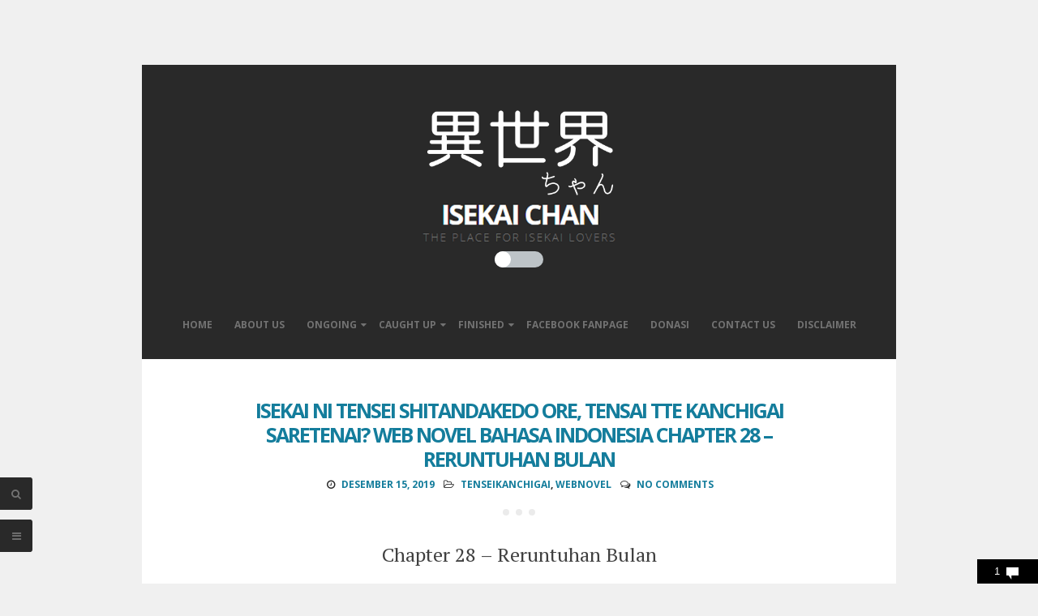

--- FILE ---
content_type: text/html; charset=UTF-8
request_url: https://www.isekaichan.com/2019/12/isekai-ni-tensei-shitandakedo-ore-tensai-tte-kanchigai-saretenai-web-novel-bahasa-indonesia-chapter-28.html
body_size: 37101
content:
<!DOCTYPE html>
<html dir='ltr' lang='en-US' xmlns='http://www.w3.org/1999/xhtml' xmlns:b='http://www.google.com/2005/gml/b' xmlns:data='http://www.google.com/2005/gml/data' xmlns:expr='http://www.google.com/2005/gml/expr'>
<head Cache-Control='no-transform'>
<link href='https://www.blogger.com/static/v1/widgets/2944754296-widget_css_bundle.css' rel='stylesheet' type='text/css'/>
<script async='async' data-ad-client='ca-pub-5805671154235806' src='https://pagead2.googlesyndication.com/pagead/js/adsbygoogle.js'></script>
<!-- Global site tag (gtag.js) - Google Analytics -->
<script async='async' src='https://www.googletagmanager.com/gtag/js?id=UA-62783629-5'></script>
<script>
  window.dataLayer = window.dataLayer || [];
  function gtag(){dataLayer.push(arguments);}
  gtag('js', new Date());

  gtag('config', 'UA-62783629-5');
</script>
<meta charset='UTF-8'/>
<meta content='width=device-width, initial-scale=1, maximum-scale=1' name='viewport'/>
<meta content='text/html; charset=UTF-8' http-equiv='Content-Type'/>
<meta content='blogger' name='generator'/>
<link href='https://www.isekaichan.com/favicon.ico' rel='icon' type='image/x-icon'/>
<link href='https://www.isekaichan.com/2019/12/isekai-ni-tensei-shitandakedo-ore-tensai-tte-kanchigai-saretenai-web-novel-bahasa-indonesia-chapter-28.html' rel='canonical'/>
<link rel="alternate" type="application/atom+xml" title="Isekai Chan - Atom" href="https://www.isekaichan.com/feeds/posts/default" />
<link rel="alternate" type="application/rss+xml" title="Isekai Chan - RSS" href="https://www.isekaichan.com/feeds/posts/default?alt=rss" />
<link rel="service.post" type="application/atom+xml" title="Isekai Chan - Atom" href="https://www.blogger.com/feeds/2837239695577548178/posts/default" />

<link rel="alternate" type="application/atom+xml" title="Isekai Chan - Atom" href="https://www.isekaichan.com/feeds/1968578179991944467/comments/default" />
<!--Can't find substitution for tag [blog.ieCssRetrofitLinks]-->
<link href='https://blogger.googleusercontent.com/img/b/R29vZ2xl/AVvXsEgQ04fbtdmLiGlMgzdotC1GQmk5YCePOsA7k5oGbaDOg5DoJ5upbGSJIfHsN0y2dY0hTZFUjAZ0ONjWW0RYXSpaXuf3exG56f68VN2-itPU0KookBqNOPfuS2DPTIO-rL6OtIV_TgCClnI/s640/untitled.png' rel='image_src'/>
<meta content='https://www.isekaichan.com/2019/12/isekai-ni-tensei-shitandakedo-ore-tensai-tte-kanchigai-saretenai-web-novel-bahasa-indonesia-chapter-28.html' property='og:url'/>
<meta content='Isekai ni Tensei Shitandakedo Ore, Tensai tte Kanchigai Saretenai? Web Novel Bahasa Indonesia Chapter 28 – Reruntuhan Bulan' property='og:title'/>
<meta content=' Chapter 28 – Reruntuhan Bulan         Catatan Penulis: Ini adalah cerita tentang isi dari reruntuhan. Chapter selanjutnya akan sedikit lebi...' property='og:description'/>
<meta content='https://blogger.googleusercontent.com/img/b/R29vZ2xl/AVvXsEgQ04fbtdmLiGlMgzdotC1GQmk5YCePOsA7k5oGbaDOg5DoJ5upbGSJIfHsN0y2dY0hTZFUjAZ0ONjWW0RYXSpaXuf3exG56f68VN2-itPU0KookBqNOPfuS2DPTIO-rL6OtIV_TgCClnI/w1200-h630-p-k-no-nu/untitled.png' property='og:image'/>
<link href="//fonts.googleapis.com/css?family=Open+Sans:300italic,400italic,700italic,400,700,300" rel="stylesheet" type="text/css">
<link href="//fonts.googleapis.com/css?family=PT+Serif:400,700,400italic,700italic" rel="stylesheet" type="text/css">
<link href='//maxcdn.bootstrapcdn.com/font-awesome/4.3.0/css/font-awesome.min.css' rel='stylesheet'/>
<title>Isekai ni Tensei Shitandakedo Ore, Tensai tte Kanchigai Saretenai? Web Novel Bahasa Indonesia Chapter 28 &#8211; Reruntuhan Bulan ~ Isekai Chan</title>
<!--[if lt IE 9]> <script src="http://html5shim.googlecode.com/svn/trunk/html5.js"></sfcript> <![endif]-->
<style id='page-skin-1' type='text/css'><!--
/*
-----------------------------------------------
Template Name  : Zenzero
Author         : NewBloggerThemes.comdes
Author URL     : http://newbloggerthemes.com/
Theme URL      : http://newbloggerthemes.com/zenzero-blogger-template/
Created Date   : Wednesday, February 11, 2015
License        : GNU General Public License v2 or later
This template is free for both personal and commercial use, But to satisfy the 'attribution' clause of the license, you are required to keep the footer links intact which provides due credit to its authors.
----------------------------------------------- */
body#layout ul{list-style-type:none;list-style:none}
body#layout ul li{list-style-type:none;list-style:none}
body#layout #headerbwrap {height:auto;}
body#layout #content {}
/* Variable definitions
====================
*/
/* Use this with templates/template-twocol.html */
#ContactForm1{display:none !important;}
.section, .widget {
margin:0;
padding:0;
}
@media screen and (max-width: 1470px) {
#notifjo {
visibility: hidden;
right: 10px; /* posisi di paling kanan */
top: 10px; /* posisi di paling atas */
width: auto; /* lebar notif */
height: auto; /* tinggi notif otomatis */
overflow: hidden;
background: #fefeff; /* warna background */
border-radius: 5px; /* nilai sudut bundar */
border: 1px solid #ddd; /* garis batas luar */
z-index: 999999;
position: fixed; /* posisi melayang */
-webkit-animation: fadeOutnotif 25s linear forwards; /* notif 30 detik */
-moz-animation: fadeOutnotif 30s linear forwards;
-o-animation: fadeOutnotif 30s linear forwards;
-ms-animation: fadeOutnotif 30s linear forwards;
animation: fadeOutnotif 30s linear forwards;
}
#notifjo a {
display:block;
text-decoration:none;}
#notifjo span {
display: block;
padding: 15px 15px;
pointer-events: none;
text-align: left;
float: left;
}
#notifjo span h2 {
font-size: 12px; /* Ukuran text */
font-family: 'Open Sans', sans-serif;
line-height: 10px;
color: #222; /* Warna text */
font-weight: normal;
letter-spacing: 0px;
}
}
#notifjo {
right: 10px; /* posisi di paling kanan */
top: 10px; /* posisi di paling atas */
width: auto; /* lebar notif */
height: auto; /* tinggi notif otomatis */
overflow: hidden;
background: #fefeff; /* warna background */
border-radius: 5px; /* nilai sudut bundar */
border: 1px solid #ddd; /* garis batas luar */
z-index: 999999;
position: fixed; /* posisi melayang */
-webkit-animation: fadeOutnotif 25s linear forwards; /* notif 30 detik */
-moz-animation: fadeOutnotif 30s linear forwards;
-o-animation: fadeOutnotif 30s linear forwards;
-ms-animation: fadeOutnotif 30s linear forwards;
animation: fadeOutnotif 30s linear forwards;
}
#notifjo a {
display:block;
text-decoration:none;}
#notifjo span {
display: block;
padding: 15px 15px;
pointer-events: none;
text-align: left;
float: left;
}
#notifjo span h2 {
font-size: 12px; /* Ukuran text */
font-family: 'Open Sans', sans-serif;
line-height: 10px;
color: #222; /* Warna text */
font-weight: normal;
letter-spacing: 0px;
}
@-webkit-keyframes fadeOutnotif {
0% { opacity: 1;}
10% { opacity: 1;}
90% { opacity: 1; -webkit-transform: translateY(0px);}
99% { opacity: 0; -webkit-transform: translateY(-30px);}
100% { opacity: 0;}
}
@-moz-keyframes fadeOutnotif {
0% { opacity: 1;}
10% { opacity: 1;}
90% { opacity: 1; -moz-transform: translateY(0px);}
99% { opacity: 0; -moz-transform: translateY(-30px);}
100% { opacity: 0;}
}
@-o-keyframes fadeOutnotif {
0% { opacity: 1;}
10% { opacity: 1;}
90% { opacity: 1; -moz-transform: translateY(0px);}
99% { opacity: 0; -moz-transform: translateY(-30px);}
100% { opacity: 0;}
}
@-ms-keyframes fadeOutnotif {
0% { opacity: 1;}
10% { opacity: 1;}
90% { opacity: 1; -moz-transform: translateY(0px);}
99% { opacity: 0; -moz-transform: translateY(-30px);}
100% { opacity: 0;}
}
@keyframes fadeOutnotif {
0% { opacity: 1;}
10% { opacity: 1;}
90% { opacity: 1; -moz-transform: translateY(0px);}
99% { opacity: 0; -moz-transform: translateY(-30px);}
100% { opacity: 0;}
}
/*--------------------------------------------------------------
1.0 Reset
--------------------------------------------------------------*/
html, body, div, span, applet, object, iframe,
h1, h2, h3, h4, h5, h6, p, blockquote, pre,
a, abbr, acronym, address, big, cite, code,
del, dfn, em, font, ins, kbd, q, s, samp,
small, strike, strong, sub, sup, tt, var,
dl, dt, dd, ol, ul, li,
fieldset, form, label, legend,
table, caption, tbody, tfoot, thead, tr, th, td {
border: 0;
font-family: inherit;
font-size: 100%;
font-style: inherit;
font-weight: inherit;
margin: 0;
outline: 0;
padding: 0;
vertical-align: baseline;
}
html {
font-size: 62.5%; /* Corrects text resizing oddly in IE6/7 when body font-size is set using em units http://clagnut.com/blog/348/#c790 */
overflow-y: scroll; /* Keeps page centered in all browsers regardless of content height */
-webkit-text-size-adjust: 100%; /* Prevents iOS text size adjust after orientation change, without disabling user zoom */
-ms-text-size-adjust:     100%; /* www.456bereastreet.com/archive/201012/controlling_text_size_in_safari_for_ios_without_disabling_user_zoom/ */
box-sizing: border-box; /* Apply a natural box layout model to the document; see http://www.paulirish.com/2012/box-sizing-border-box-ftw/ */
}
*,
*:before,
*:after { /* Inherit box-sizing to make it easier to change the property for components that leverage other behavior; see http://css-tricks.com/inheriting-box-sizing-probably-slightly-better-best-practice/ */
box-sizing: inherit;
}
body {
background: #f0f0f0;
overflow-x: hidden;
}
article,
aside,
details,
figcaption,
figure,
footer,
header,
main,
nav,
section {
display: block;
}
ol,
ul {
list-style: none;
}
table { /* tables still need 'cellspacing="0"' in the markup */
border-collapse: separate;
border-spacing: 0;
max-width: 100%;
}
table th, table td {
border: 1px solid rgba(0,0,0,.08);
text-align: center;
padding: .5em;
}
table th {
background: rgba(0,0,0,.08);
}
caption,
th,
td {
font-weight: normal;
text-align: left;
}
blockquote:before,
blockquote:after,
q:before,
q:after {
content: "";
}
blockquote,
q {
quotes: "" "";
}
a:focus {
outline: thin dotted;
}
a:hover,
a:active {
outline: 0;
}
a img {
border: 0;
margin : auto;
}
/*--------------------------------------------------------------
2.0 Typography
--------------------------------------------------------------*/
body,
button,
input,
select,
textarea {
color: #919191;
font-family: PT Serif, sans-serif;
font-size: 16px;
font-size: 1.6rem;
line-height: 2;
-webkit-font-smoothing: antialiased;
-webkit-text-size-adjust: none;
text-rendering: optimizeLegibility;
}
h1,
h2,
h3,
h4,
h5,
h6 {
clear: both;
font-weight: 700;
font-family: Open Sans, sans-serif;
}
h1 {font-size: 35px;}
h2 {font-size: 25px;}
h3 {font-size: 20px;}
h4 {font-size: 18px;}
h5 {font-size: 13px;}
h6 {font-size: 10px;}
p {
margin-bottom: 1.5em;
}
b,
strong {
font-weight: bold;
}
dfn,
cite,
em,
i {
font-style: italic;
}
blockquote {
display: block;
padding: 1.5em 1.5em 1.5em 3.5em;
margin: 0 0 1.5em;
position: relative;
border-left: 5px solid;
border-right: 2px solid;
font-weight: 300;
}
blockquote::before {
content: "\201C";
font-size: 60px;
line-height: 1;
font-weight: bold;
position: absolute;
left: 10px;
top: 10px;
}
address {
margin: 0 0 1.5em;
}
pre {
background: rgba(0,0,0,.08);
font-family: "Courier 10 Pitch", Courier, monospace;
font-size: 15px;
font-size: 1.5rem;
line-height: 1.6;
margin-bottom: 1.6em;
max-width: 100%;
overflow: auto;
padding: 1.6em;
}
code,
kbd,
tt,
var {
font: 15px Monaco, Consolas, "Andale Mono", "DejaVu Sans Mono", monospace;
}
abbr,
acronym {
border-bottom: 1px dotted #666;
cursor: help;
}
mark,
ins {
background: #fff9c0;
text-decoration: none;
}
sup,
sub {
font-size: 75%;
height: 0;
line-height: 0;
position: relative;
vertical-align: baseline;
}
sup {
bottom: 1ex;
}
sub {
top: .5ex;
}
small {
font-size: 75%;
}
big {
font-size: 125%;
}
/*--------------------------------------------------------------
3.0 Elements
--------------------------------------------------------------*/
.spaceLeft {
padding-left: 5px;
}
.spaceRight {
padding-right: 5px;
}
.spaceLeftDouble {
padding-left: 10px;
}
.spaceRightDouble {
padding-right: 10px;
}
.spaceLeftRight {
padding: 0 5px;
}
hr {
background-color: #ccc;
border: 0;
height: 1px;
margin-bottom: 1.5em;
}
ul,
ol {
margin: 0 0 1.5em 3em;
}
ul {
list-style: disc;
}
ol {
list-style: decimal;
}
li > ul,
li > ol {
margin-bottom: 0;
margin-left: 1.5em;
}
dt {
font-weight: bold;
}
dd {
margin: 0 1.5em 1.5em;
}
img {
height: auto; /* Make sure images are scaled correctly. */
max-width: 100%; /* Adhere to container width. */
}
figure {
margin: 0;
}
table {
margin: 0 0 1.5em;
width: 100%;
}
th {
font-weight: bold;
}
/*--------------------------------------------------------------
4.0 Forms
--------------------------------------------------------------*/
button,
input,
select,
textarea {
font-size: 85%; /* Corrects font size not being inherited in all browsers */
margin: 0; /* Addresses margins set differently in IE6/7, F3/4, S5, Chrome */
vertical-align: baseline; /* Improves appearance and consistency in all browsers */
}
button,
input[type="button"],
input[type="reset"],
input[type="submit"] {
background: #292929;
color: #ffffff;
padding: 8px;
margin: 1px;
display: inline-block;
border: 1px solid transparent;
border-radius: 3px;
-o-transition: all .7s ease-in-out;
-moz-transition: all .7s ease-in-out;
-webkit-transition: all .7s ease-in-out;
transition: all .7s ease-in-out;
cursor: pointer; /* Improves usability and consistency of cursor style between image-type 'input' and others */
-webkit-appearance: none;
font-size: 13px;
font-size: 1.3rem;
line-height: 1;
outline: none;
font-weight: 700;
}
button:hover,
input[type="button"]:hover,
input[type="reset"]:hover,
input[type="submit"]:hover {
background: transparent;
border: 1px solid #147d9c;
color: #292929;
-o-transition: all 0s ease-in-out;
-moz-transition: all 0s ease-in-out;
-webkit-transition: all 0s ease-in-out;
transition: all 0s ease-in-out;
}
button:focus,
input[type="button"]:focus,
input[type="reset"]:focus,
input[type="submit"]:focus,
button:active,
input[type="button"]:active,
input[type="reset"]:active,
input[type="submit"]:active {
background: transparent;
border: 1px solid #147d9c;
color: #292929;
-o-transition: all 0s ease-in-out;
-moz-transition: all 0s ease-in-out;
-webkit-transition: all 0s ease-in-out;
transition: all 0s ease-in-out;
}
input[type="checkbox"],
input[type="radio"] {
padding: 0; /* Addresses excess padding in IE8/9 */
}
#secondarynbt input[type="search"] {
width: 100%;
background: rgba(0,0,0,.08);
}
#secondarynbt .widget select {
width: 100%;
}
#search-fullnbt input[type="text"] {
background: transparent;
font-size: 125%;
line-height: 1;
border-bottom: 2px dotted;
border-radius: 0px;
padding: 1em 2em;
width: 100%;
}
#search-fullnbt input[type="text"]:focus {
border: 0;
border-bottom: 2px dotted;
}
input[type="search"]::-webkit-search-decoration { /* Corrects inner padding displayed oddly in S5, Chrome on OSX */
-webkit-appearance: none;
}
button::-moz-focus-inner,
input::-moz-focus-inner { /* Corrects inner padding and border displayed oddly in FF3/4 www.sitepen.com/blog/2008/05/14/the-devils-in-the-details-fixing-dojos-toolbar-buttons/ */
border: 0;
padding: 0;
}
input[type="text"],
input[type="email"],
input[type="url"],
input[type="password"],
input[type="search"],
textarea {
outline: none;
border: 0;
border-radius: 3px;
background: rgba(0,0,0,.03);
-o-transition: background .3s ease-in-out;
-moz-transition: background .3s ease-in-out;
-webkit-transition: background .3s ease-in-out;
transition: background .3s ease-in-out;
}
input[type="text"]:focus,
input[type="email"]:focus,
input[type="url"]:focus,
input[type="password"]:focus,
input[type="search"]:focus,
textarea:focus {
background: rgba(0,0,0,.05);
}
input[type="text"],
input[type="email"],
input[type="url"],
input[type="password"],
input[type="search"] {
padding: 10px 14px;
}
textarea {
overflow: auto; /* Removes default vertical scrollbar in IE6/7/8/9 */
padding-left: 14px;
vertical-align: top; /* Improves readability and alignment in all browsers */
width: 100%;
}
/*--------------------------------------------------------------
5.0 Navigation
--------------------------------------------------------------*/
/*--------------------------------------------------------------
5.1 Links
--------------------------------------------------------------*/
a {
color: #147d9c;
text-decoration: none;
}
a:hover,
a:focus,
a:active {
color: #292929;
}
.site-headernbt a, .site-footernbt a, #secondarynbt a, .site-footernbt a:hover {
color: #727272;
}
.site-brandingnbt a, .site-brandingnbt a:hover {
color: #ffffff;
}
.menu-togglenbt, .menu-togglenbt:hover {
color: #ffffff !important;
}
.entry-content p a {
/*border-bottom: 1px dotted;*/
}
/*--------------------------------------------------------------
5.2 Menus
--------------------------------------------------------------*/
.main-navigationnbt {
clear: both;
display: block;
width: 100%;
margin-top: 3em;
font-family: Open Sans;
}
.main-navigationnbt ul {
list-style: none;
margin: 0;
padding-left: 0;
}
.main-navigationnbt li {
display: inline-block;
position: relative;
text-transform: uppercase;
}
.main-navigationnbt ul li .indicator {
position: absolute;
right: 0;
top: 19px;
font-family: 'FontAwesome';
font-size: 12px;
line-height: 1;
color: #727272;
-webkit-transition: color 0.3s;
-moz-transition: color 0.3s;
transition: color 0.3s;
}
.main-navigationnbt ul ul li .indicator {
right: 8px;
}
.main-navigationnbt ul li .indicator:before {
content: "\f0d7";
}
.main-navigationnbt ul ul li .indicator:before {
content: "\f0da";
}
.main-navigationnbt a {
display: block;
text-decoration: none;
font-weight: bold;
padding: 1.5em 1em 3em;
-webkit-transition: color 0.3s;
-moz-transition: color 0.3s;
transition: color 0.3s;
}
.main-navigationnbt ul:not(.sub-menu):not(.children) > li > a::before {
position: absolute;
top: 45%;
left: 50%;
color: transparent;
content: '';
font-size: 85%;
text-shadow: 0 0 transparent;
-webkit-transition: text-shadow 0.3s, color 0.3s;
-moz-transition: text-shadow 0.3s, color 0.3s;
transition: text-shadow 0.3s, color 0.3s;
-webkit-transform: translateX(-50%);
-moz-transform: translateX(-50%);
transform: translateX(-50%);
pointer-events: none;
}
.main-navigationnbt ul:not(.sub-menu):not(.children) > li > a:hover::before,
.main-navigationnbt ul:not(.sub-menu):not(.children) > li > a:focus::before {
color: #ffffff;
text-shadow: 8px 0 #ffffff, -8px 0 #ffffff;
}
.main-navigationnbt ul li:hover > a,
.main-navigationnbt li.current-menu-item > a,
.main-navigationnbt li.current-menu-parent > a,
.main-navigationnbt li.current-page-ancestor > a,
.main-navigationnbt .current_page_item > a,
.main-navigationnbt ul > li:hover .indicator,
.main-navigationnbt li.current-menu-parent .indicator,
.main-navigationnbt li.current-menu-item .indicator {
color: #ffffff;
}
.main-navigationnbt ul ul {
background: #292929;
float: left;
position: absolute;
top: 5.5em;
left: auto;
z-index: 99999;
visibility:hidden;
opacity:0;
transition:visibility 0s linear 0.3s,opacity 0.3s linear;
}
.main-navigationnbt ul ul ul {
left: 100%;
top: 0;
visibility:hidden;
opacity:0;
transition:visibility 0s linear 0.3s,opacity 0.3s linear;
}
.main-navigationnbt ul ul a {
width: 200px;
padding: 1.5em;
text-align: left;
}
.main-navigationnbt ul ul li {
text-transform: none;
}
.main-navigationnbt li:hover > a {
}
.main-navigationnbt ul ul :hover > a {
}
.main-navigationnbt ul ul a:hover {
}
.main-navigationnbt ul li:hover > ul {
visibility:visible;
opacity:1;
transition-delay:0s;
}
.main-navigationnbt ul ul li:hover > ul {
visibility:visible;
opacity:1;
transition-delay:0s;
}
/* Small menu */
.menu-togglenbt {
display: none;
}
@media screen and (max-width: 768px) {
.menu-togglenbt,
.main-navigationnbt.toggled .nav-menu {
display: block;
}
.main-navigationnbt ul {
display: none;
}
.menu-togglenbt, .main-navigationnbt.toggled .nav-menu {
display: block;
width: 100%;
border-radius: 2px;
text-align: left;
float: left;
padding: 1.5em;
}
.main-navigationnbt.toggled .nav-menu {
padding: 0 1.5em 1.5em;
}
.main-navigationnbt.toggled .nav-menu ul {
display: block;
left: auto;
position: relative;
top: 0;
border-bottom: 0px;
padding-left: 5%;
width: 100%;
opacity: 1;
visibility: visible;
}
.main-navigationnbt.toggled ul ul a {
font-size: 100%;
width: 100%;
}
.menu-togglenbt, .menu-togglenbt:hover {
text-transform: uppercase;
}
.menu-togglenbt i {
float:right;
}
.main-navigationnbt li {
width: 100%;
}
.main-navigationnbt a {
border-bottom: 1px solid rgba(0,0,0,.08);
padding: 1.5em;
}
.main-navigationnbt ul:not(.sub-menu) > li > a:hover::before,
.main-navigationnbt ul:not(.sub-menu) > li > a:focus::before {
color: transparent !important;
text-shadow: none !important;
}
}
/*--------------------------------------------------------------
6.0 Accessibility
--------------------------------------------------------------*/
/* Text meant only for screen readers */
.screen-reader-text {
clip: rect(1px, 1px, 1px, 1px);
position: absolute !important;
height: 1px;
width: 1px;
overflow: hidden;
}
.screen-reader-text:hover,
.screen-reader-text:active,
.screen-reader-text:focus {
background-color: #f1f1f1;
border-radius: 3px;
box-shadow: 0 0 2px 2px rgba(0, 0, 0, 0.6);
clip: auto !important;
color: #21759b;
display: block;
font-size: 14px;
font-weight: bold;
height: auto;
left: 5px;
line-height: normal;
padding: 15px 23px 14px;
text-decoration: none;
top: 5px;
width: auto;
z-index: 100000; /* Above WP toolbar */
}
/*--------------------------------------------------------------
8.0 Clearings
--------------------------------------------------------------*/
.clear:before,
.clear:after,
.entry-content:before,
.entry-content:after,
.site-headernbt:before,
.site-headernbt:after,
.site-contentnbt:before,
.site-contentnbt:after,
.site-footernbt:before,
.site-footernbt:after {
content: "";
display: table;
}
.clear:after,
.entry-content:after,
.site-headernbt:after,
.site-contentnbt:after,
.site-footernbt:after {
clear: both;
}
/*--------------------------------------------------------------
9.0 Widgets
--------------------------------------------------------------*/
#secondarynbt .widget {
margin: 0 0 1.5em;
padding: 0 0 1.5em;
border-bottom: 0.5em solid rgba(0,0,0,.08);
}
/* Make sure select elements fit in widgets */
.widget select {
max-width: 100%;
}
/* Search widget */
.widget_searchnbt .search-submit {
display: none;
}
/*--------------------------------------------------------------
10.0 Content
--------------------------------------------------------------*/
.smallPartnbt {
font-size: 12px;
font-size: 1.2rem;
line-height: 1.1;
}
.widget-areanbt.smallPartnbt {
line-height: 1.5;
}
#pagenbt {
max-width: 930px;
margin: 5em auto;
background: #ffffff;
position: relative;
z-index: 1;
left: 0;
-o-transition: left .3s ease-in-out;
-moz-transition: left .3s ease-in-out;
-webkit-transition: left .3s ease-in-out;
transition: left .3s ease-in-out;
}
#sidenbt {
max-width: 200px;
margin: 5em auto;
margin-left : 15em;
background: #ffffff;
position: fixed;
z-index: 1;
left: 0;
-o-transition: left .3s ease-in-out;
-moz-transition: left .3s ease-in-out;
-webkit-transition: left .3s ease-in-out;
transition: left .3s ease-in-out;
}
.side-title{
line-height: 0.7;
background: #292929;
color: #ffffff;
}
.site-brandingnbt {
line-height: 1.2;
}
.site-titlenbt {
text-transform: uppercase;
letter-spacing: -2px;
font-weight: 700;
}
.site-descriptionnbt {
letter-spacing: 2px;
font-weight: 300;
font-size: 85%;
}
.site-headernbt, .site-footernbt {
background: #292929;
color: #727272;
}
.site-headernbt, .site-contentnbt, .site-footernbt {
padding: 3em 5em;
}
.site-headernbt {
padding: 3em 1em 0;
text-align: center;
}
.site-contentnbt {
padding: 0em 5em;
}
.entry-header {
margin-top: 3em;
position: relative;
}
.entry-title {
letter-spacing: -2px;
text-align: center;
text-transform: uppercase;
line-height: 1.2;
margin-bottom: 10px;
}
.betweenPostnbt {
height: 2px;
width: 50%;
margin: 0 auto;
background: rgba(0,0,0,.08);
margin-bottom: 3em;
}
.beforeContentnbt {
height: .5em;
width: .5em;
background: rgba(0,0,0,.08);
border-radius: 50%;
margin: 1.5em auto 0;
box-shadow: 1em 0em rgba(0,0,0,.08), -1em 0em rgba(0,0,0,.08);
}
#secondarynbt {
padding: 3em 1em;
position: fixed;
top: 0;
width: 280px;
background: #292929;
color: #727272;
height: 100%;
overflow-y: auto;
overflow-x: hidden;
min-height: 100%;
left: -280px;
opacity: 0;
-o-transition: left .3s ease-in-out;
-moz-transition: left .3s ease-in-out;
-webkit-transition: left .3s ease-in-out;
transition: left .3s ease-in-out;
}
#secondarynbt.loaded {
left:-280px;
opacity: 1;
}
body.menu-opened #secondarynbt {
left:0;
z-index: 99;
}
body.menu-opened #pagenbt {
z-index: 2;
left: 280px;
}
body.menu-opened .showSidenbt, body.menu-opened .showSearchnbt, body.menu-opened #toTopnbt {
left: 280px;
}
.showSidenbt, .showSearchnbt {
position: fixed;
bottom: 3em;
left: 0;
background: #292929;
color: #727272;
width: 4rem;
height: 4rem;
line-height: 4rem;
text-align: center;
cursor: pointer;
z-index: 99;
font-size: 13px;
-webkit-border-top-right-radius: 3px;
-webkit-border-bottom-right-radius: 3px;
-moz-border-radius-topright: 3px;
-moz-border-radius-bottomright: 3px;
border-top-right-radius: 3px;
border-bottom-right-radius: 3px;
-o-transition: left .3s ease-in-out, width .2s ease-in-out, padding-left .2s ease-in-out, color .3s ease-in-out;
-moz-transition: left .3s ease-in-out, width .2s ease-in-out, padding-left .2s ease-in-out, color .3s ease-in-out;
-webkit-transition: left .3s ease-in-out, width .2s ease-in-out, padding-left .2s ease-in-out, color .3s ease-in-out;
transition: left .3s ease-in-out, width .2s ease-in-out, padding-left .2s ease-in-out, color .3s ease-in-out;
}
.showSearchnbt {
bottom: 7em;
}
.sidebarButtonnbt:before {
display: inline-block;
font-family: FontAwesome;
font-style: normal;
font-weight: normal;
line-height: 1;
-webkit-font-smoothing: antialiased;
-moz-osx-font-smoothing: grayscale;
content: "\f0c9";
}
body.menu-opened .sidebarButtonnbt:before {
content: "\f00d";
}
#toTopnbt {
display: none;
position: fixed;
left: 0;
width: 4rem;
height: 4rem;
line-height: 4rem;
background: #292929;
color: #727272;
text-decoration: none;
text-align: center;
cursor: pointer;
z-index: 99;
-o-transition: left .3s ease-in-out, width .2s ease-in-out, padding-left .2s ease-in-out, color .3s ease-in-out;
-moz-transition: left .3s ease-in-out, width .2s ease-in-out, padding-left .2s ease-in-out, color .3s ease-in-out;
-webkit-transition: left .3s ease-in-out, width .2s ease-in-out, padding-left .2s ease-in-out, color .3s ease-in-out;
transition: left .3s ease-in-out, width .2s ease-in-out, padding-left .2s ease-in-out, color .3s ease-in-out;
}
.showTopnbt {
bottom: 7em;
font-size: 13px;
-webkit-border-top-right-radius: 3px;
-webkit-border-bottom-right-radius: 3px;
-moz-border-radius-topright: 3px;
-moz-border-radius-bottomright: 3px;
border-top-right-radius: 3px;
border-bottom-right-radius: 3px;
}
.withS {
bottom: 11em;
}
#toTopnbt:hover, .showSidenbt:hover, .showSearchnbt:hover {
text-decoration: none;
width: 5rem;
padding-left: 1rem;
color: #ffffff;
}
#search-fullnbt {
background: rgba(255,255,255,0.9);
position: fixed;
width: 100%;
height: 100%;
left: 0;
top: 0;
z-index: 100;
display: none;
}
.search-containernbt {
position: relative;
top: 47%;
width: 100%;
max-width: 930px;
padding: 0 1.5em;
margin: 0 auto;
}
#close-searchnbt {
display: inline-block;
cursor: pointer;
float: right;
}
.site-infonbt {
float: left;
}
.site-infonbt a:hover {
border-bottom: 1px dotted;
}
.site-socialnbt {
float: right;
}
.site-socialnbt i.fa-facebook, .site-socialnbt i.fa-twitter, .site-socialnbt i.fa-google-plus, .site-socialnbt i.fa-linkedin,
.site-socialnbt i.fa-instagram, .site-socialnbt i.fa-youtube, .site-socialnbt i.fa-pinterest, .site-socialnbt i.fa-tumblr, .site-socialnbt i.fa-rss {
-o-transition: all .7s ease-in-out;
-moz-transition: all .7s ease-in-out;
-webkit-transition: all .7s ease-in-out;
transition: all .7s ease-in-out;
position: relative;
}
.site-socialnbt i.fa-facebook:hover, .site-socialnbt i.fa-twitter:hover, .site-socialnbt i.fa-google-plus:hover, .site-socialnbt i.fa-linkedin:hover,
.site-socialnbt i.fa-instagram:hover, .site-socialnbt i.fa-youtube:hover, .site-socialnbt i.fa-pinterest:hover, .site-socialnbt i.fa-tumblr:hover, .site-socialnbt i.fa-rss:hover {
-o-transition: all 0s ease-in-out;
-moz-transition: all 0s ease-in-out;
-webkit-transition: all 0s ease-in-out;
transition: all 0s ease-in-out;
}
.site-socialnbt i.fa-facebook:hover {color: #3b5998;}
.site-socialnbt i.fa-twitter:hover {color: #00aced;}
.site-socialnbt i.fa-google-plus:hover {color: #dd4b39;}
.site-socialnbt i.fa-linkedin:hover {color: #007bb6;}
.site-socialnbt i.fa-instagram:hover {color: #517fa4;}
.site-socialnbt i.fa-youtube:hover {color: #bb0000;}
.site-socialnbt i.fa-pinterest:hover {color: #cb2027;}
.site-socialnbt i.fa-tumblr:hover {color: #32506d;}
.site-socialnbt i.fa-rss:hover {color: #ffffff;}
/*--------------------------------------------------------------
10.1 Posts and pages
--------------------------------------------------------------*/
.hentry {
margin: 0 0 3em;
}
.entry-content {
margin: 1.5em 0 0;
}
.entry-metanbt {
text-align: center;
text-transform: uppercase;
margin-top: 0.5em;
color: #292929;
font-weight: 700;
font-family: Open Sans;
}
.entry-footer a {
background: #292929;
color: #ffffff;
padding: 7px;
margin: 1px;
display: inline-block;
border: 1px solid transparent;
border-radius: 3px;
font-weight: 700;
-o-transition: all .7s ease-in-out;
-moz-transition: all .7s ease-in-out;
-webkit-transition: all .7s ease-in-out;
transition: all .7s ease-in-out;
}
.entry-footer a:hover {
background: transparent;
border: 1px solid #292929;
color: #292929;
-o-transition: all 0s ease-in-out;
-moz-transition: all 0s ease-in-out;
-webkit-transition: all 0s ease-in-out;
transition: all 0s ease-in-out;
}
/*--------------------------------------------------------------
10.2 Asides
--------------------------------------------------------------*/
#secondarynbt .widget ul {
margin: 0;
padding: 0;
list-style-type: none;
}
#secondarynbt .widget ul li {
padding: 0.5em 0;
}
/*
aside ul li ul.sub-menu, aside ul li ul.children {
padding-left: 5%;
}
aside ul li ul.sub-menu li, aside ul li ul.children li {
padding-top: 1em;
}
*/
#secondarynbt .widget h2 {
letter-spacing: -1px;
text-align: center;
margin-bottom: 1.5em;
text-transform: uppercase;
color: #ffffff;
font-size: 18px;
}
#secondarynbt .widget h3 {
letter-spacing: -1px;
text-align: center;
margin-bottom: 1.5em;
text-transform: uppercase;
color: #ffffff;
font-size: 18px;
}
/*--------------------------------------------------------------
12.0 Media
--------------------------------------------------------------*/
/* Make sure embeds and iframes fit their containers */
embed,
iframe,
object {
max-width: 100%;
}
@media all and (max-width: 1100px) {
#pagenbt {
margin: 0 auto;
}
}
@media all and (max-width: 767px) {
#search-fullnbt input[type="text"] {
font-size: 100%;
}
.site-headernbt, .site-contentnbt, .site-footernbt {
padding: 1.5em 2.5em;
}
.site-headernbt {
padding: 1.5em 2.5em 0;
}
.site-contentnbt {
padding: 0em 2.5em;
}
.site-infonbt, .site-socialnbt {
float: none;
text-align: center;
}
.site-socialnbt {
padding-top: 0.5em;
}
.hentry {
margin: 0 0 1.5em;
}
.entry-header, .main-navigationnbt {
margin-top: 1.5em;
}
}
@media all and (max-width: 479px) {
.showSidenbt, .showSearchnbt {
width: 3.5rem;
height: 3.5rem;
line-height: 3.5rem;
}
.site-headernbt, .site-contentnbt, .site-footernbt {
padding: 1.5em 1.5em;
}
.site-headernbt {
padding: 1.5em 1.5em 0;
}
.site-contentnbt {
padding: 0em 1.5em;
}
.menu-togglenbt, .main-navigationnbt.toggled .nav-menu {
padding: 1.5em 0.5em;
}
#toTopnbt:hover, .showSidenbt:hover, .showSearchnbt:hover {
text-decoration: none;
width: 3.5rem;
padding-left: 0;
color: #ffffff;
}
.entry-metanbt > span {
/*
display: block !important;
margin-top: 10px;
*/
}
}
/*--------------------------------------------------------------
Print Style
--------------------------------------------------------------*/
@media print {
#toTopnbt, .showSidenbt, .showSearchnbt {
display: none;
}
}
h2.date-header {
margin: 10px 0px;
display: none;
}
.main .widget {
margin: 0 0 5px;
padding: 0 0 2px;
}
.main .Blog {
border-bottom-width: 0;
}
#header .description {
}
/* Comments----------------------------------------------- */
#comments {
padding:10px;
margin-bottom:20px;
}
#comments h4 {
font-size:22px;
margin-bottom:10px;
}
#comments ol {
list-style: none;
margin:0;
}
.deleted-comment {
font-style: italic;
color: gray;
}
#blog-pager-newer-link {
float: left;
}
#blog-pager-older-link {
float: right;
}
#blog-pager {
text-align: center;
padding:5px;
margin:10px 0;
}
.feed-links {
clear: both;
margin: 0 0 10px 0;
}
.comment-form {
}
#navbar-iframe {
height: 0;
visibility: hidden;
display: none;
}
.author-profile {
background: #f6f6f6;
border: 1px solid #eee;
margin: 10px 0 10px 0;
padding: 8px;
overflow: hidden;
}
.author-profile img {
border: 1px solid #ddd;
float: left;
margin-right: 10px;
}
.post-iconspbt {
margin: 5px 0 0 0;
padding: 0px;
}
.post-locationpbt {
margin: 5px 0;
padding: 0px;
}
.related-postbwrap {
margin: 10px auto 0;
}
.related-postbwrap h4 {
font-weight: bold;
margin: 10px 0;
}
.related-post-style-2,.related-post-style-2 li {
list-style: none;
margin: 0;
padding: 0;
}
.related-post-style-2 li {
border-top: 0px solid #eee;
overflow: hidden;
padding: 10px 0px;
}
.related-post-style-2 li:first-child {
border-top: none;
}
.related-post-style-2 .related-post-item-thumbnail {
width: 80px;
height: 80px;
max-width: none;
max-height: none;
background-color: transparent;
border: none;
float: left;
margin: 2px 10px 0 0;
padding: 0;
}
.related-post-style-2 .related-post-item-title {
font-weight: normal;
font-size: 100%;
}
.related-post-style-2 .related-post-item-summary {
display: block;
}
.pbtsharethisbutt {
overflow: hidden;
padding: 20px 0 5px;
margin: 0;
font-weight:bold;
text-align:center;
text-transform: uppercase;
font-family: Open Sans;
}
.pbtsharethisbutt a {
margin: 0 15px 0 0;
}
.separator a[style="margin-left: 1em; margin-right: 1em;"] {margin-left: auto!important;margin-right: auto!important;}
.separator a[style="clear: left; float: left; margin-bottom: 1em; margin-right: 1em;"] {clear: none !important; float: none !important; margin-bottom: 0em !important; margin-right: 0em !important;}
.separator a[style="clear: left; float: left; margin-bottom: 1em; margin-right: 1em;"] img {float: left !important; margin: 0px 10px 10px 0px;}
.separator a[style="clear: right; float: right; margin-bottom: 1em; margin-left: 1em;"] {clear: none !important; float: none !important; margin-bottom: 0em !important; margin-left: 0em !important;}
.separator a[style="clear: right; float: right; margin-bottom: 1em; margin-left: 1em;"] img {float: right !important; margin: 0px 0px 10px 10px;}
.PopularPosts .widget-content ul li {
padding:6px 0px;
}
.reaction-buttons table{
border:none;
margin-bottom:5px;
}
.reaction-buttons table, .reaction-buttons td{
border:none !important;
}
.pbtthumbimg {
float:left;
margin:0px 10px 5px 0px;
padding:4px;
border:0px solid #eee;
background:none;
width:220px;
height:auto;
}
.status-msg-wrap {
margin: 25px auto 10px;
}
/* Night Mode */
.switch {
position: relative;
display: inline-block;
width: 60px;
height: 20px;
margin-top: 5px;
}
.switch input {display:none;}
.slider {
position: absolute;
cursor: pointer;
top: 0;
left: 0;
right: 0;
bottom: 0;
background-color: #bdc3c7;
-webkit-transition: .4s;
transition: .4s;
text-align: left;
}
.slider:before {
position: absolute;
content: "";
height: 20px;
width: 20px;
background-color: white;
-webkit-transition: .4s;
transition: .4s;
}
input:checked + .slider {
background-color: #1d2129;
}
input:focus + .slider {
box-shadow: 0 0 1px #2196F3;
}
input:checked + .slider:before {
-webkit-transform: translateX(40px);
-ms-transform: translateX(40px);
transform: translateX(40px);
}
/* Rounded sliders */
.slider.round {
border-radius: 20px;
}
.slider.round:before {
border-radius: 50%;
}
.Night #wrapper {background:#1d2129;}
.Night #HTML3 {background:#1d2129;}
.Night #footer-widget-container {background:#1d2129;}
.Night .share-this-pleaseeeee {background:#1d2129;}
.Night #label-info-th {background:#1d2129;}
.Night body {background:#1d2129;}
.Night .post-body {color:#cccccc}
.Night #baca-juga h2 {color:#cccccc;background:#1d2129}
.Night .label-info-th a {color:#cccccc;background:#1d2129}
.Night li.recent-posts a{color:#cccccc}
.Night .recent-posts-title h2{color:#cccccc}
.Night .Recent_Post_Mas_Tamvan .recent-post-mas-tamvan span.mastamvan_title a{color:#cccccc}
.Night span.mastamvan_title a .Recent_Post_Mas_Tamvan .recent-post-mas-tamvan {color:#cccccc;background:#1d2129}
.Night .Recent_Post_Mas_Tamvan .recent-post-mas-tamvan .widget-content {color:#cccccc;background:#1d2129}
.Night .post-info {color:#cccccc}
.Night {background:#1d2129;}
.Night h2.post-title a {color:#cccccc}
.Night .post-title {color:#cccccc}
.Night ul.nav-social {color:#1d2129}
.Night .post-snippet {color:#cccccc}
.Night .site-contentnbt {background:#1d2129;}

--></style>
<script src='https://ajax.googleapis.com/ajax/libs/jquery/1.11.2/jquery.min.js' type='text/javascript'></script>
<script type='text/javascript'>
//<![CDATA[

/*! jQuery Migrate v1.2.1 | (c) 2005, 2013 jQuery Foundation, Inc. and other contributors | jquery.org/license */
jQuery.migrateMute===void 0&&(jQuery.migrateMute=!0),function(e,t,n){function r(n){var r=t.console;i[n]||(i[n]=!0,e.migrateWarnings.push(n),r&&r.warn&&!e.migrateMute&&(r.warn("JQMIGRATE: "+n),e.migrateTrace&&r.trace&&r.trace()))}function a(t,a,i,o){if(Object.defineProperty)try{return Object.defineProperty(t,a,{configurable:!0,enumerable:!0,get:function(){return r(o),i},set:function(e){r(o),i=e}}),n}catch(s){}e._definePropertyBroken=!0,t[a]=i}var i={};e.migrateWarnings=[],!e.migrateMute&&t.console&&t.console.log&&t.console.log("JQMIGRATE: Logging is active"),e.migrateTrace===n&&(e.migrateTrace=!0),e.migrateReset=function(){i={},e.migrateWarnings.length=0},"BackCompat"===document.compatMode&&r("jQuery is not compatible with Quirks Mode");var o=e("<input/>",{size:1}).attr("size")&&e.attrFn,s=e.attr,u=e.attrHooks.value&&e.attrHooks.value.get||function(){return null},c=e.attrHooks.value&&e.attrHooks.value.set||function(){return n},l=/^(?:input|button)$/i,d=/^[238]$/,p=/^(?:autofocus|autoplay|async|checked|controls|defer|disabled|hidden|loop|multiple|open|readonly|required|scoped|selected)$/i,f=/^(?:checked|selected)$/i;a(e,"attrFn",o||{},"jQuery.attrFn is deprecated"),e.attr=function(t,a,i,u){var c=a.toLowerCase(),g=t&&t.nodeType;return u&&(4>s.length&&r("jQuery.fn.attr( props, pass ) is deprecated"),t&&!d.test(g)&&(o?a in o:e.isFunction(e.fn[a])))?e(t)[a](i):("type"===a&&i!==n&&l.test(t.nodeName)&&t.parentNode&&r("Can't change the 'type' of an input or button in IE 6/7/8"),!e.attrHooks[c]&&p.test(c)&&(e.attrHooks[c]={get:function(t,r){var a,i=e.prop(t,r);return i===!0||"boolean"!=typeof i&&(a=t.getAttributeNode(r))&&a.nodeValue!==!1?r.toLowerCase():n},set:function(t,n,r){var a;return n===!1?e.removeAttr(t,r):(a=e.propFix[r]||r,a in t&&(t[a]=!0),t.setAttribute(r,r.toLowerCase())),r}},f.test(c)&&r("jQuery.fn.attr('"+c+"') may use property instead of attribute")),s.call(e,t,a,i))},e.attrHooks.value={get:function(e,t){var n=(e.nodeName||"").toLowerCase();return"button"===n?u.apply(this,arguments):("input"!==n&&"option"!==n&&r("jQuery.fn.attr('value') no longer gets properties"),t in e?e.value:null)},set:function(e,t){var a=(e.nodeName||"").toLowerCase();return"button"===a?c.apply(this,arguments):("input"!==a&&"option"!==a&&r("jQuery.fn.attr('value', val) no longer sets properties"),e.value=t,n)}};var g,h,v=e.fn.init,m=e.parseJSON,y=/^([^<]*)(<[\w\W]+>)([^>]*)$/;e.fn.init=function(t,n,a){var i;return t&&"string"==typeof t&&!e.isPlainObject(n)&&(i=y.exec(e.trim(t)))&&i[0]&&("<"!==t.charAt(0)&&r("$(html) HTML strings must start with '<' character"),i[3]&&r("$(html) HTML text after last tag is ignored"),"#"===i[0].charAt(0)&&(r("HTML string cannot start with a '#' character"),e.error("JQMIGRATE: Invalid selector string (XSS)")),n&&n.context&&(n=n.context),e.parseHTML)?v.call(this,e.parseHTML(i[2],n,!0),n,a):v.apply(this,arguments)},e.fn.init.prototype=e.fn,e.parseJSON=function(e){return e||null===e?m.apply(this,arguments):(r("jQuery.parseJSON requires a valid JSON string"),null)},e.uaMatch=function(e){e=e.toLowerCase();var t=/(chrome)[ \/]([\w.]+)/.exec(e)||/(webkit)[ \/]([\w.]+)/.exec(e)||/(opera)(?:.*version|)[ \/]([\w.]+)/.exec(e)||/(msie) ([\w.]+)/.exec(e)||0>e.indexOf("compatible")&&/(mozilla)(?:.*? rv:([\w.]+)|)/.exec(e)||[];return{browser:t[1]||"",version:t[2]||"0"}},e.browser||(g=e.uaMatch(navigator.userAgent),h={},g.browser&&(h[g.browser]=!0,h.version=g.version),h.chrome?h.webkit=!0:h.webkit&&(h.safari=!0),e.browser=h),a(e,"browser",e.browser,"jQuery.browser is deprecated"),e.sub=function(){function t(e,n){return new t.fn.init(e,n)}e.extend(!0,t,this),t.superclass=this,t.fn=t.prototype=this(),t.fn.constructor=t,t.sub=this.sub,t.fn.init=function(r,a){return a&&a instanceof e&&!(a instanceof t)&&(a=t(a)),e.fn.init.call(this,r,a,n)},t.fn.init.prototype=t.fn;var n=t(document);return r("jQuery.sub() is deprecated"),t},e.ajaxSetup({converters:{"text json":e.parseJSON}});var b=e.fn.data;e.fn.data=function(t){var a,i,o=this[0];return!o||"events"!==t||1!==arguments.length||(a=e.data(o,t),i=e._data(o,t),a!==n&&a!==i||i===n)?b.apply(this,arguments):(r("Use of jQuery.fn.data('events') is deprecated"),i)};var j=/\/(java|ecma)script/i,w=e.fn.andSelf||e.fn.addBack;e.fn.andSelf=function(){return r("jQuery.fn.andSelf() replaced by jQuery.fn.addBack()"),w.apply(this,arguments)},e.clean||(e.clean=function(t,a,i,o){a=a||document,a=!a.nodeType&&a[0]||a,a=a.ownerDocument||a,r("jQuery.clean() is deprecated");var s,u,c,l,d=[];if(e.merge(d,e.buildFragment(t,a).childNodes),i)for(c=function(e){return!e.type||j.test(e.type)?o?o.push(e.parentNode?e.parentNode.removeChild(e):e):i.appendChild(e):n},s=0;null!=(u=d[s]);s++)e.nodeName(u,"script")&&c(u)||(i.appendChild(u),u.getElementsByTagName!==n&&(l=e.grep(e.merge([],u.getElementsByTagName("script")),c),d.splice.apply(d,[s+1,0].concat(l)),s+=l.length));return d});var Q=e.event.add,x=e.event.remove,k=e.event.trigger,N=e.fn.toggle,T=e.fn.live,M=e.fn.die,S="ajaxStart|ajaxStop|ajaxSend|ajaxComplete|ajaxError|ajaxSuccess",C=RegExp("\\b(?:"+S+")\\b"),H=/(?:^|\s)hover(\.\S+|)\b/,A=function(t){return"string"!=typeof t||e.event.special.hover?t:(H.test(t)&&r("'hover' pseudo-event is deprecated, use 'mouseenter mouseleave'"),t&&t.replace(H,"mouseenter$1 mouseleave$1"))};e.event.props&&"attrChange"!==e.event.props[0]&&e.event.props.unshift("attrChange","attrName","relatedNode","srcElement"),e.event.dispatch&&a(e.event,"handle",e.event.dispatch,"jQuery.event.handle is undocumented and deprecated"),e.event.add=function(e,t,n,a,i){e!==document&&C.test(t)&&r("AJAX events should be attached to document: "+t),Q.call(this,e,A(t||""),n,a,i)},e.event.remove=function(e,t,n,r,a){x.call(this,e,A(t)||"",n,r,a)},e.fn.error=function(){var e=Array.prototype.slice.call(arguments,0);return r("jQuery.fn.error() is deprecated"),e.splice(0,0,"error"),arguments.length?this.bind.apply(this,e):(this.triggerHandler.apply(this,e),this)},e.fn.toggle=function(t,n){if(!e.isFunction(t)||!e.isFunction(n))return N.apply(this,arguments);r("jQuery.fn.toggle(handler, handler...) is deprecated");var a=arguments,i=t.guid||e.guid++,o=0,s=function(n){var r=(e._data(this,"lastToggle"+t.guid)||0)%o;return e._data(this,"lastToggle"+t.guid,r+1),n.preventDefault(),a[r].apply(this,arguments)||!1};for(s.guid=i;a.length>o;)a[o++].guid=i;return this.click(s)},e.fn.live=function(t,n,a){return r("jQuery.fn.live() is deprecated"),T?T.apply(this,arguments):(e(this.context).on(t,this.selector,n,a),this)},e.fn.die=function(t,n){return r("jQuery.fn.die() is deprecated"),M?M.apply(this,arguments):(e(this.context).off(t,this.selector||"**",n),this)},e.event.trigger=function(e,t,n,a){return n||C.test(e)||r("Global events are undocumented and deprecated"),k.call(this,e,t,n||document,a)},e.each(S.split("|"),function(t,n){e.event.special[n]={setup:function(){var t=this;return t!==document&&(e.event.add(document,n+"."+e.guid,function(){e.event.trigger(n,null,t,!0)}),e._data(this,n,e.guid++)),!1},teardown:function(){return this!==document&&e.event.remove(document,n+"."+e._data(this,n)),!1}}})}(jQuery,window);

//]]>
</script>
<script type='text/javascript'>
//<![CDATA[

function showrecentcomments(json){for(var i=0;i<a_rc;i++){var b_rc=json.feed.entry[i];var c_rc;if(i==json.feed.entry.length)break;for(var k=0;k<b_rc.link.length;k++){if(b_rc.link[k].rel=='alternate'){c_rc=b_rc.link[k].href;break;}}c_rc=c_rc.replace("#","#comment-");var d_rc=c_rc.split("#");d_rc=d_rc[0];var e_rc=d_rc.split("/");e_rc=e_rc[5];e_rc=e_rc.split(".html");e_rc=e_rc[0];var f_rc=e_rc.replace(/-/g," ");f_rc=f_rc.link(d_rc);var g_rc=b_rc.published.$t;var h_rc=g_rc.substring(0,4);var i_rc=g_rc.substring(5,7);var j_rc=g_rc.substring(8,10);var k_rc=new Array();k_rc[1]="Jan";k_rc[2]="Feb";k_rc[3]="Mar";k_rc[4]="Apr";k_rc[5]="May";k_rc[6]="Jun";k_rc[7]="Jul";k_rc[8]="Aug";k_rc[9]="Sep";k_rc[10]="Oct";k_rc[11]="Nov";k_rc[12]="Dec";if("content" in b_rc){var l_rc=b_rc.content.$t;}else if("summary" in b_rc){var l_rc=b_rc.summary.$t;}else var l_rc="";var re=/<\S[^>]*>/g;l_rc=l_rc.replace(re,"");if(m_rc==true)document.write('On '+k_rc[parseInt(i_rc,10)]+' '+j_rc+' ');document.write('<a href="'+c_rc+'">'+b_rc.author[0].name.$t+'</a> commented');if(n_rc==true)document.write(' on '+f_rc);document.write(': ');if(l_rc.length<o_rc){document.write('<i>&#8220;');document.write(l_rc);document.write('&#8221;</i><br/><br/>');}else{document.write('<i>&#8220;');l_rc=l_rc.substring(0,o_rc);var p_rc=l_rc.lastIndexOf(" ");l_rc=l_rc.substring(0,p_rc);document.write(l_rc+'&hellip;&#8221;</i>');document.write('<br/><br/>');}}}

function rp(json){document.write('<ul>');for(var i=0;i<numposts;i++){document.write('<li>');var entry=json.feed.entry[i];var posttitle=entry.title.$t;var posturl;if(i==json.feed.entry.length)break;for(var k=0;k<entry.link.length;k++){if(entry.link[k].rel=='alternate'){posturl=entry.link[k].href;break}}posttitle=posttitle.link(posturl);var readmorelink="(more)";readmorelink=readmorelink.link(posturl);var postdate=entry.published.$t;var cdyear=postdate.substring(0,4);var cdmonth=postdate.substring(5,7);var cdday=postdate.substring(8,10);var monthnames=new Array();monthnames[1]="Jan";monthnames[2]="Feb";monthnames[3]="Mar";monthnames[4]="Apr";monthnames[5]="May";monthnames[6]="Jun";monthnames[7]="Jul";monthnames[8]="Aug";monthnames[9]="Sep";monthnames[10]="Oct";monthnames[11]="Nov";monthnames[12]="Dec";if("content"in entry){var postcontent=entry.content.$t}else if("summary"in entry){var postcontent=entry.summary.$t}else var postcontent="";var re=/<\S[^>]*>/g;postcontent=postcontent.replace(re,"");document.write(posttitle);if(showpostdate==true)document.write(' - '+monthnames[parseInt(cdmonth,10)]+' '+cdday);if(showpostsummary==true){if(postcontent.length<numchars){document.write(postcontent)}else{postcontent=postcontent.substring(0,numchars);var quoteEnd=postcontent.lastIndexOf(" ");postcontent=postcontent.substring(0,quoteEnd);document.write(postcontent+'...'+readmorelink)}}document.write('</li>')}document.write('</ul>')}

//]]>
</script>
<script type='text/javascript'>
summary_noimg = 300;
summary_img = 240;
img_thumb_height = 150;
img_thumb_width = 200; 
</script>
<script type='text/javascript'>
//<![CDATA[

function removeHtmlTag(strx,chop){ 
	if(strx.indexOf("<")!=-1)
	{
		var s = strx.split("<"); 
		for(var i=0;i<s.length;i++){ 
			if(s[i].indexOf(">")!=-1){ 
				s[i] = s[i].substring(s[i].indexOf(">")+1,s[i].length); 
			} 
		} 
		strx =  s.join(""); 
	}
	chop = (chop < strx.length-1) ? chop : strx.length-2; 
	while(strx.charAt(chop-1)!=' ' && strx.indexOf(' ',chop)!=-1) chop++; 
	strx = strx.substring(0,chop-1); 
	return strx+'...'; 
}

function createSummaryAndThumb(pID){
	var div = document.getElementById(pID);
	var imgtag = "";
	var img = div.getElementsByTagName("img");
	var summ = summary_noimg;
	if(img.length>=1) {	
		imgtag = '<img src="'+img[0].src+'" class="pbtthumbimg"/>';
		summ = summary_img;
	}
	
	var summary = imgtag + '<div>' + removeHtmlTag(div.innerHTML,summ) + '</div>';
	div.innerHTML = summary;
}

//]]>
</script>
<style type='text/css'>
body, button, input, select, textarea {color: #404040;}
</style>
<style media='print' type='text/css'>
    * { display: none; }
</style>
<link href='https://www.blogger.com/dyn-css/authorization.css?targetBlogID=2837239695577548178&amp;zx=d166c4f8-25e8-4e61-93fe-83729b0423d9' media='none' onload='if(media!=&#39;all&#39;)media=&#39;all&#39;' rel='stylesheet'/><noscript><link href='https://www.blogger.com/dyn-css/authorization.css?targetBlogID=2837239695577548178&amp;zx=d166c4f8-25e8-4e61-93fe-83729b0423d9' rel='stylesheet'/></noscript>
<meta name='google-adsense-platform-account' content='ca-host-pub-1556223355139109'/>
<meta name='google-adsense-platform-domain' content='blogspot.com'/>

</head>
<script type='text/javascript'>
//<![CDATA[
$('#comments p, #comments dd').each(function() {
   $('b[rel^="h"]', this).nextAll().filter('br').remove();
    $('i[rel="pre"]', this).replaceWith(function() {
        return $('<pre></pre>').append($(this).contents());
    });
    $('i[rel="image"]', this).replaceWith(function() {
        return $('<img />').attr('src', $(this).text());
    });
    // Menyisipkan tag `<h3>`
    $('b[rel="h3"]', this).replaceWith(function() {
        return $('<h3></h3>').append($(this).contents());
    });
    $('b[rel="quote"]', this).replaceWith(function() {
        return $('<blockquote></blockquote>').append($(this).contents());
    });
    $('i[rel="code"]', this).contents().unwrap().wrap('<code></code>');
});
//]]>
</script>
<body>
<div class='sitenbt' id='pagenbt'>
<div id='notifjo'>
<span>
<h2><b>Notifications :</b>
<p></p>
<p>Progress Chapter</p>
<p>Desumachi : SS-18 (Unknown)</p>
<p>Tate Yuusha LN : Vol 18-Epilog (15/6)</p>
<p>Tate Yuusha WN : Chapter 231 (16/6)</p>
<p>Spice and Wolf : Volume 1-4 = 15%</p>
<p>Maoyuu : Volume 2-2 (TBA)</p>
<p>Sono Mono Nochi Ni : Chapter 2-4 (Wait Eng)</p>
<p>Maou-sama, Retry! : Chapter 62 (19/6)</p>
<p>Realist Maou : Chapter 63 (17/6)</p>
<p>Hyakuren : Chapter 5 (19/6)</p>
<p>Kuma Bear : Chapter 41 (18/6)</p>
<p><b>[OPEN RECRUITMENT] CEK ABOUT US</b></p>
<P><i>CP : hafizhconan@gmail.com</i></P>
<p><b>[DISQUS TELAH DITAMBAHKAN]</b></p>
</h2>
</span>
</div>
<header class='site-headernbt' id='mastheadnbt' role='banner'>
<div class='site-brandingnbt'>
<div class='headersec section' id='headersec'><div class='widget Header' data-version='1' id='Header1'>
<div id='header-inner'>
<a href='https://www.isekaichan.com/' style='display: block'>
<img alt='Isekai Chan' height='277px; ' id='Header1_headerimg' src='https://blogger.googleusercontent.com/img/b/R29vZ2xl/AVvXsEjA-2FJY__Yp9guE2hFqvzuHs1xhrJgJ7wrjbfx75vo_T3pVVbRK9qxkSbJzBKZs6qelhHwEXWdYrxUm5ycQDVnEExMu8cYh7xWPr6VIyHSK_voCFppNnU1vDrL2Ifr-ggy4UPvfvBE20c/s1600/just-try2.png' style='display: block;padding-left:0px;padding-top:0px; width:250px;' width='391px; '/>
</a>
</div>
</div></div>
</div>
<label class='switch' for='Night'>
<input id='Night' type='checkbox'/>
<div class='slider round'>
</div></label>
<nav class='main-navigationnbt smallPartnbt' id='site-navigationnbt' role='navigation'>
<button class='menu-togglenbt'>Main Menu<i class='fa fa-align-justify'></i></button>
<div class='menu-nbt-menu-container'>
<ul class='menunbt'>
<li><a href='https://www.isekaichan.com/'>Home</a></li>
<li><a href='https://www.isekaichan.com/p/about-us.html'>About Us</a>
</li>
<li><a href='#'>Ongoing</a>
<ul class='sub-menu'>
<li><a href='https://www.isekaichan.com/p/rokka-no-yuusha-light-novel-bahasa.html'>ROKKA NO YUUSHA LIGHT NOVEL BAHASA INDONESIA</a></li>
<li><a href='https://www.isekaichan.com/p/tensei-shitara-ken-novel-indonesia.html'>TENSEI SHITARA KEN DESHITA LIGHT NOVEL BAHASA INDONESIA</a></li>
<li><a href='https://www.isekaichan.com/p/dimension-wave-light-novel-bahasa.html'>DIMENSION WAVE LIGHT NOVEL BAHASA INDONESIA</a></li>
<li><a href='https://www.isekaichan.com/p/honzuki-no-gekokujo-light-novel-bahasa.html'>HONZUKI LIGHT NOVEL BAHASA INDONESIA</a></li>
<li><a href='https://www.isekaichan.com/p/realist-maou-ni-yoru-seiiki-naki-isekai.html'>REALIST MAOU WEB NOVEL BAHASA INDONESIA</a></li>
<li><a href='https://www.isekaichan.com/p/hyakuren-no-haou-to-seiyaku-no-valkyria.html'>HYAKUREN LIGHT NOVEL BAHASA INDONESIA</a></li>
<li><a href='https://www.isekaichan.com/p/kuma-kuma-kuma-bear-light-novel-bahasa.html'>KUMA BEAR LIGHT NOVEL BAHASA INDONESIA</a></li>
<li><a href='https://www.isekaichan.com/p/spice-and-wolf-light-novel-bahasa.html'>SPICE AND WOLF LIGHT NOVEL BAHASA INDONESIA</a></li>
<li><a href='https://www.isekaichan.com/p/maoyuu-maou-yuusha-light-novel-bahasa.html'>MAOYUU MAOU YUUSHA LIGHT NOVEL BAHASA INDONESIA</a></li>
<li><a href='https://www.isekaichan.com/p/sono-mono-nochi-ni-light-novel-bahasa.html'>SONO MONO NOCHI NI LIGHT NOVEL BAHASA INDONESIA</a></li>
</ul>
</li>
<li><a href='#'>Caught Up</a>
<ul class='sub-menu'>
<li><a href='https://www.isekaichan.com/p/tate-no-yuusha-no-nariagari-shield-hero.html'>TATE NO YUUSHA NO NARIAGARI [SHIELD HERO] LIGHT NOVEL BAHASA INDONESIA</a></li>
<li><a href='https://www.isekaichan.com/p/shinka-no-mi-web-novel-bahasa-indonesia.html'>SHINKA NO MI WEB NOVEL BAHASA INDONESIA</a></li>
<li><a href='https://www.isekaichan.com/p/naze-boku-no-sekai-light-novel-indonesia.html'>NAZE BOKU LIGHT NOVEL BAHASA INDONESIA</a></li>
<li><a href='https://www.isekaichan.com/p/genjitsushugisha-no-oukokukaizouki.html'>GENJITSUSHUGISHA LIGHT NOVEL BAHASA INDONESIA</a></li>
<li><a href='https://www.isekaichan.com/p/jidouhanbaiki-ni-umarekawatta-novel.html'>JIDOUHANBAIKI NI UMAREKAWATTA WEB NOVEL BAHASA INDONESIA</a></li>
</ul>
</li>
<li><a href='#'>Finished</a>
<ul class='sub-menu'>
<li><a href='https://www.isekaichan.com/p/blog-page.html'>DEATH MARCH KARA HAJIMARU ISEKAI KYOUSOUKYOKU WEB NOVEL BAHASA INDONESIA</a></li>
<li><a href='https://www.isekaichan.com/p/tate-no-yuusha-no-nariagari-web-novel.html'>TATE NO YUUSHA NO NARIAGARI [SHIELD HERO] WEB NOVEL BAHASA INDONESIA</a></li>
<li><a href='https://www.isekaichan.com/p/i-became-heros-bride-novel-bahasa.html'>I BECAME HERO'S BRIDE NOVEL BAHASA INDONESIA</a></li>
<li><a href='https://www.isekaichan.com/p/isekai-ni-tensei-shitandakedo-ore.html'>TENSEI KANCHIGAI WEB NOVEL BAHASA INDONESIA</a></li>
<li><a href='https://www.isekaichan.com/p/uchi-no-musume-no-tame-naraba-ore-wa.html'>UCHI NO MUSUME LIGHT NOVEL BAHASA INDONESIA</a></li>
<li><a href='https://www.isekaichan.com/p/maou-sama-retry-web-novel-bahasa.html'>MAOU-SAMA, RETRY! WEB NOVEL BAHASA INDONESIA</a></li>
</ul>
</li>
<li><a href='https://www.facebook.com/isekaichan'>Facebook Fanpage</a></li>
<li><a href='https://www.isekaichan.com/p/donasi.html'>Donasi</a></li>
<li><a href='https://www.isekaichan.com/p/blog-page_26.html'>Contact Us</a></li>
<li><a href='https://www.isekaichan.com/p/disclaimer-for-isekaichan-if-you.html'>Disclaimer</a></li>
</ul>
</div>
</nav><!-- #site-navigation -->
</header><!-- #masthead -->
<div class='site-contentnbt' id='contentnbt'>
<div class='content-areanbt' id='primarynbt'>
<div class='site-mainnbt' id='mainnbt' role='main'>
<div class='mainblogsec section' id='mainblogsec'><div class='widget Blog' data-version='1' id='Blog1'>
<div class='blog-posts hfeed'>
<!--Can't find substitution for tag [defaultAdStart]-->

          <div class="date-outer">
        
<h2 class='date-header'><span>Minggu, 15 Desember 2019</span></h2>

          <div class="date-posts">
        
<div class='post-outer'>
<article class='post hentry' itemprop='blogPost' itemscope='itemscope' itemtype='http://schema.org/BlogPosting'>
<meta content='https://blogger.googleusercontent.com/img/b/R29vZ2xl/AVvXsEgQ04fbtdmLiGlMgzdotC1GQmk5YCePOsA7k5oGbaDOg5DoJ5upbGSJIfHsN0y2dY0hTZFUjAZ0ONjWW0RYXSpaXuf3exG56f68VN2-itPU0KookBqNOPfuS2DPTIO-rL6OtIV_TgCClnI/s640/untitled.png' itemprop='image'/>
<a name='1968578179991944467'></a>
<header class='entry-header'>
<h2 class='post-title entry-title' itemprop='name'>
<a href='https://www.isekaichan.com/2019/12/isekai-ni-tensei-shitandakedo-ore-tensai-tte-kanchigai-saretenai-web-novel-bahasa-indonesia-chapter-28.html'>Isekai ni Tensei Shitandakedo Ore, Tensai tte Kanchigai Saretenai? Web Novel Bahasa Indonesia Chapter 28 &#8211; Reruntuhan Bulan</a>
</h2>
<div class='entry-metanbt smallPartnbt'>
<meta content='https://www.isekaichan.com/2019/12/isekai-ni-tensei-shitandakedo-ore-tensai-tte-kanchigai-saretenai-web-novel-bahasa-indonesia-chapter-28.html' itemprop='url'/><i class='fa fa-clock-o spaceLeftRight'></i>
<a class='timestamp-link' href='https://www.isekaichan.com/2019/12/isekai-ni-tensei-shitandakedo-ore-tensai-tte-kanchigai-saretenai-web-novel-bahasa-indonesia-chapter-28.html' rel='bookmark' title='permanent link'><span class='published updated' itemprop='datePublished' title='2019-12-15T17:00:00+07:00'>Desember 15, 2019</span></a>&nbsp;
<i class='fa fa-folder-open-o spaceLeftRight'></i>
<a href='https://www.isekaichan.com/search/label/TenseiKanchigai' rel='tag'>TenseiKanchigai</a>, <a href='https://www.isekaichan.com/search/label/WebNovel' rel='tag'>WebNovel</a>&nbsp;
<i class='fa fa-comments-o spaceLeftRight'></i>
<a href='https://www.isekaichan.com/2019/12/isekai-ni-tensei-shitandakedo-ore-tensai-tte-kanchigai-saretenai-web-novel-bahasa-indonesia-chapter-28.html#comment-form' onclick=''>No comments</a>&nbsp;
<span class='item-control blog-admin pid-1627559667'>
<a href='https://www.blogger.com/post-edit.g?blogID=2837239695577548178&postID=1968578179991944467&from=pencil' title='Edit Entri'>
<img alt="" class="icon-action" height="18" src="//img2.blogblog.com/img/icon18_edit_allbkg.gif" width="18">
</a>
</span>
</div>
<div class='beforeContentnbt'></div>
</header>
<div class='post-header-line-1'></div>
<div class='post-body entry-content' id='post-body-1968578179991944467' itemprop='articleBody'>
<div style="text-align: center;">
<span style="font-size: x-large;">Chapter 28 &#8211; Reruntuhan Bulan</span><br />
<span style="font-size: x-large;"><br /></span></div>
<div class="separator" style="clear: both; text-align: center;">
<a href="https://blogger.googleusercontent.com/img/b/R29vZ2xl/AVvXsEgQ04fbtdmLiGlMgzdotC1GQmk5YCePOsA7k5oGbaDOg5DoJ5upbGSJIfHsN0y2dY0hTZFUjAZ0ONjWW0RYXSpaXuf3exG56f68VN2-itPU0KookBqNOPfuS2DPTIO-rL6OtIV_TgCClnI/s1600/untitled.png" imageanchor="1" style="margin-left: 1em; margin-right: 1em;"><img border="0" data-original-height="1600" data-original-width="1130" height="640" src="https://blogger.googleusercontent.com/img/b/R29vZ2xl/AVvXsEgQ04fbtdmLiGlMgzdotC1GQmk5YCePOsA7k5oGbaDOg5DoJ5upbGSJIfHsN0y2dY0hTZFUjAZ0ONjWW0RYXSpaXuf3exG56f68VN2-itPU0KookBqNOPfuS2DPTIO-rL6OtIV_TgCClnI/s640/untitled.png" width="452" /></a></div>
<div style="text-align: center;">
<br />
<br /></div>
<div style="text-align: justify;">
<span style="font-size: large;"><i>Catatan Penulis: Ini adalah cerita tentang isi dari reruntuhan. Chapter selanjutnya akan sedikit lebih panjang tetapi kali ini singkat karena akan dipotong.</i></span><br />
<span style="font-size: large;"><br /></span>
<span style="font-size: large;"><br /></span>
<span style="font-size: large;">&#12300;Pertama-tama, bisakah kau memakai ini? &#12301;(Cedric)</span><br />
<span style="font-size: large;"><br /></span>
<span style="font-size: large;">Ketika aku memberikan power suit untuk Eksplorasi Permukaan Bulan, Kouki-kun melihatnya seolah-olah untuk mengkonfirmasi dan mulai memakainya. Mungkin dia memeriksa apakah jas itu dapat melindunginya. Karena aku mendapat informasi terperinci tentang dia, aku bisa memprediksi apa yang tampaknya dipikirkan Kouki-kun.</span><br />
<span style="font-size: large;"><br /></span>
<span style="font-size: large;">&#12300;Putraku tidak akan berkompromi dalam segala hal. Meskipun suit ini memiliki kelebihan, suit ini juga memiliki kekurangan. &#12301;(Miki)</span><br />
<span style="font-size: large;"><br /></span>
<span style="font-size: large;">Aku ingat Nyonya mengatakan hal ini dengan serius ketika dia membagikan informasinya. Pada awalnya aku berpikir bahwa dia hanya seorang anak kecil tetapi ide seperti itu hilang ketika aku melihat informasi itu. Awalnya level informasi ini adalah sesuatu yang tidak bisa ku akses tetapi semua hal yang telah dia lakukan dan apa yang dia kembangkan tertulis di sana. Orang-orang mengevaluasi Kouki-kun sebagai jenius dan aku pikir itu benar.&nbsp;</span><br />
&lt;TLN: Dia memanggil Mii-chan dengan Nyonya. Kalau lupa, Mii-chan adalah ibu Kouki, atau bisa juga dipanggil miki.&gt;<br />
<span style="font-size: large;"><br /></span>
<span style="font-size: large;">Konstruksi Teori Baru, Pengembangan Teknologi Baru, Bakat Militer ... Dia dapat melakukan apa saja. Kouki-kun adalah manusia seperti itu. Dalam 10 tahun terakhir, Teknologi telah berevolusi dengan cepat di seluruh dunia dan itu semua karena anak muda yang ada di depanku.</span><br />
<span style="font-size: large;"><br /></span>
<span style="font-size: large;">&#12300;Apakah sudah benar? &#12301;(Kouki)</span><br />
<span style="font-size: large;"><br /></span>
<span style="font-size: large;">Aku mendengar suara Kouki-kun ketika dia selesai mengenakan suit saat pikiranku melayang entah kemana. Umu ... aku tidak melihat masalah sama sekali. Sebagai konfirmasi terakhir, aku perlu memeriksa apakah suit itu bekerja dengan memeriksa terminal di lengan.</span><br />
<span style="font-size: large;"><br /></span>
<span style="font-size: large;">&#12300;Kouki-kun, yang terpasang di lenganmu itu seperti terminal pribadi. Kau dapat memeriksa apakah suitnya bekerja dengan normal dari sana. Kau dapat mengoperasikannya dengan tanganmu atau dari dalam suit. Tolong periksa. &#12301;</span><br />
<span style="font-size: large;"><br /></span>
<span style="font-size: large;">&#12300;E ~ tto ~ Tidak ada masalah jika semua tampilan berwarna hijau?&#12301;</span><br />
<span style="font-size: large;"><br /></span>
<span style="font-size: large;">&#12300;Ya, itu seharusnya baik-baik saja jika berwarna hijau. Jika sesuatu terjadi, itu akan berubah menjadi kuning, jadi beri tahu seseorang segera jika itu terjadi. Jika tampilannya berwarna merah, Kau harus melepaskan suit itu dan larilah dengan peralatan exoskeleton. &#12301;</span><br />
<span style="font-size: large;"><br /></span>
<span style="font-size: large;">Baiklah, aku menyelesaikan semua penjelasan yang diperlukan. Karena Nyonya juga memakai peralatan tanpa masalah, seharusnya tidak ada yang perlu dikhawatirkan. Jika mereka pergi ke reruntuhan, mereka seharusnya membawa senjata untuk perlindungan mereka sendiri, aku ingin tahu apakah Kouki-kun memiliki senapan? Itu akan berbahaya jika dia adalah amatir.</span><br />
<span style="font-size: large;"><br /></span>
<span style="font-size: large;">Sambil berpikir seperti itu, Nyonya mengirim pesan melalui jalur rahasia. "Aku akan menyerahkan tugas pengawalan kepadamu". A&#8211; apa? Mengapa kau tahu apa yang kupikirkan! Aku sedikit takut dan menanggapinya dengan tawa ramah. Peralatan survei ... karena aku tidak ditunjuk dalam tugas tertentu, apakah peralatan ini sudah cukup?</span><br />
<span style="font-size: large;"><br /></span>
<span style="font-size: large;">&#12300;Kouki-kun, jika semuanya sudah siap, apakah kau ingin pergi?&#12301;(Cedric)</span><br />
<span style="font-size: large;"><br /></span>
<span style="font-size: large;">&#12300;Iya! Aku sudah tidak sabar&#12301;(Kouki)</span><br />
<span style="font-size: large;"><br /></span>
<span style="font-size: large;">Ketika aku memberi tahunya, dia mengeluarkan senyuman yang sesuai dengan usianya. Melihat ekspresi seperti itu, Bukan hanya aku sendiri yang merasa bahwa misi di bulan tanpa sesuatu seperti ini sangatlah buruk.</span><br />
<span style="font-size: large;"><br /></span>
<span style="font-size: large;">Satu jam perjalanan dalam shuttle, Kouki-kun yang duduk diam tiba-tiba mulai mengoperasikan terminal. Dia sepertinya mencari informasi tetapi dia mungkin tidak menemukan apa-apa. Aku dapat memberi tahumu apa yang kau cari.</span><br />
<span style="font-size: large;"><br /></span>
<span style="font-size: large;">&#12300;Ano ~ Di mana kita bisa melihat jumlah oksigen yang tersisa? &#12301;(Kouki)</span><br />
<span style="font-size: large;"><br /></span>
<span style="font-size: large;">&#12300;Waktu dan persentase ditampilkan di lengan kanan exoskeleton. Itu akan menampilkan waktu yang tersisa dengan jumlah oksigen yang ada. Karena memiliki fungsi sirkulasi, ini dapat bekerja selama sekitar 30 jam tetapi ada perbedaan pada setiap individu sehingga aku tidak dapat memberi tahumu waktu pastinya. &#12301;(Cedric)</span><br />
<span style="font-size: large;"><br /></span>
<span style="font-size: large;">Oh tidak ... Aku seharusnya memberitahunya tentang itu dulu. Aku lupa karena pasti mereka akan menerima pelatihan dasar di bumi. Aku sangat khawatir, aku akan meminta maaf dan bertanya apakah ada pertanyaan lain.</span><br />
<span style="font-size: large;"><br /></span>
<span style="font-size: large;">&#12300;Apakah kau memiliki informasi tentang reruntuhan? &#12301;(Kouki)</span><br />
<span style="font-size: large;"><br /></span>
<span style="font-size: large;">Maaf, aku tidak punya informasi seperti itu. Cendekiawan hebat yang datang dari bumi hanya menemukan "Tulisan Simbolik". Bahkan jika itu adalah "Tulisan Simbolik" itu sangat mencurigakan karena hanya ditemukan di sekitar pintu masuk. Aku merasa menyesal hanya dapat menjawab seperti itu kepada Kouki-kun karena sepertinya dia berharap lebih.</span><br />
<span style="font-size: large;"><br /></span>
<span style="font-size: large;">&#12300;Kita akan segera tiba&#12301;(Pilot)</span><br />
<span style="font-size: large;"><br /></span>
<span style="font-size: large;">Kami bersiap-siap keluar dengan pengumuman dari pilot. Bahkan jika tidak ada bahaya, pesawat shuttle berencana untuk mendarat setelah penjaga turun terlebih dahulu untuk memeriksa keamanan di sekitarnya. Aku mengirim komunikasi ke Kouki-kun di saluran terbuka sambil melihat tiga bawahan turun dari palka.</span><br />
<span style="font-size: large;"><br /></span>
<span style="font-size: large;">&#12300;Kouki-kun, mulai sekarang kita perlu mengatur komunikasi pada frekuensi ini. Pada dasarnya, komunikasi antar individu dilarang, jadi harap berhati-hati &#12301;(Kouki)</span><br />
<span style="font-size: large;"><br /></span>
<span style="font-size: large;">&#12300;&#9472;&#9472;&#9472;&#9472;&#9472;&#9472;&#9472;&#9472;Aku mengerti&#12301;(Kouki)</span><br />
<span style="font-size: large;"><br /></span>
<span style="font-size: large;">Tampaknya butuh waktu untuk mengubah frekuensi tetapi dia mampu melakukannya dengan benar. Pesawat shuttle mendarat setelah pesan "tidak ada masalah" masuk dari bawahan yang turun beberapa menit sebelumnya. Pesawat shuttle berhenti sepenuhnya dan semua orang turun. Bergerak sambil mengelilingi Kouki-kun seolah-olah dia adalah seorang gadis kecil, kami tiba di reruntuhan tanpa masalah. Seorang bawahan memberikan perhatian khusus kepada Kouki-kun dengan menerangi tulisan direruntuhan menggunakan pencahayaan portabel. Untuk sesaat, Kouki-kun terdiam sambil melihat tulisan itu ... Kemudian dia mengucapkan kata-kata seolah itu hanya tulisan biasa.</span><br />
<span style="font-size: large;"><br /></span>
<span style="font-size: large;">&#12300;Berdiri di tepi, dorong tembok? Tidak, apakah ini sesuatu yang harus kau pukul? &#12301;(Kouki)</span><br />
<span style="font-size: large;"><br /></span>
<span style="font-size: large;">&#12300;Ko-chan !? Kau bisa membacanya !? &#12301;(Miki)</span><br />
<span style="font-size: large;"><br /></span>
<span style="font-size: large;">Aku terkejut. Nyonya juga sama terkejutnya denganku. Tidak mungkin ... Telah dikonfirmasi bahwa "misteri" reruntuhan itu sudah ada sejak 150 tahun yang lalu. Apakah kau dapat memecahkan kode tulisan itu dalam waktu yang singkat? Aku perlu memberi tahu semua orang ketika aku kembali.</span><br />
<span style="font-size: large;"><br /></span>
<span style="font-size: large;">&#12300;Apa yang harus kita lakukan? Haruskah aku membukanya? &#12301;(Kouki)</span><br />
<span style="font-size: large;"><br /></span>
<span style="font-size: large;">Aku tidak pernah menduga akan menyaksikan langkah baru bagi umat manusia</span><br />
<span style="font-size: large;"><br /></span>
<br />
<span style="font-size: large;">&#8212;&#8212;Arakawa Kouki POV &#8212;-</span><br />
<span style="font-size: large;"><br /></span>
<span style="font-size: large;"><br /></span>
<span style="font-size: large;">Setelah turun dari pesawat shuttle, kami menuju ke arah reruntuhan sambil dikelilingi oleh Ossan. Gelap dan aku tidak bisa melihat apa pun! Salah satu orang di sekelilingku menyalakan lampu sehingga aku bisa melihat lebih baik. Pria yang baik, ketika kita kembali aku akan membelikanmu sesuatu untuk mengucapkan terima kasih. Nah, masalahnya adalah Tulisan "Simbolik" itu. Aku tertawa ketika aku melihatnya seolah-olah aku mengharapkannya, tentu ini tidak dapat dibaca oleh para cendekiawan dan arkeolog hebat.</span><br />
<span style="font-size: large;"><br /></span>
<span style="font-size: large;">Ini lebih seperti "Gambar"</span><br />
<span style="font-size: large;"><br /></span>
<span style="font-size: large;">Di pesawat shuttle, aku berpikir tentang "Tulisan Simbolik". Bentuk kehidupan dengan keterampilan canggih yang akhirnya bisa membuat navigasi antar bintang atau reruntuhan lainnya pada bintang lain telat ditemukan. Untuk lebih spesifiknya, apakah kau akan menggunakan "tulisan" ketika menceritakan tentang keberadaanmu kepada umat manusia?</span><br />
<span style="font-size: large;"><br /></span>
<span style="font-size: large;">Jika kau tidak menggunakan huruf dan memiliki tingkat peradaban tertentu, Kau dapat menggunakan gambar agar mereka dapat mengerti. Alasan utama mereka tidak bisa membacanya adalah cara menguraikannya. Biasanya ... normal bagi sebuah planet untuk membaca surat dari kiri ke kanan atau kanan ke kiri. Ada juga jenis di mana Kau membaca dari atas ke bawah. Tidak diragukan lagi tulisan di reruntuhan ini, perlu dibaca secara diagonal dari bawah ke arah lain.</span><br />
<span style="font-size: large;"><br /></span>
<span style="font-size: large;">Para cendekiawan di planet ini memberi tahu kita tentang kemanusiaan sebagai "puncak ekosistem", walaupun kupikir itu terlalu berlebihan. Bentuk kehidupan yang membuat reruntuhan ini mungkin adalah "Amoeba". Aku pikir tidak mungkin mengubah cara membaca karena ada konsep yang pasti. Aku tidak pernah berpikir bahwa aku bisa membacanya karena aku tidak memiliki akal sehat dunia ini! Tidak, tidak mungkin.</span><br />
<span style="font-size: large;"><br /></span>
<span style="font-size: large;">&#12300;Berdiri di tepi, dorong tembok? Tidak, apakah ini sesuatu yang harus kau pukul? &#12301;(Kouki)</span><br />
<span style="font-size: large;"><br /></span>
<span style="font-size: large;">&#12300;Ko-chan !? Kau bisa membacanya !? &#12301;(Miki)</span><br />
<span style="font-size: large;"><br /></span>
<span style="font-size: large;">Ketika aku membacanya dengan lantang, ibuku dengan bersemangat bertanya. Tolong tunggu sebentar selagi aku mencoba menguraikannya. E ~ tto- Berdiri di tepi dan tekan kanan bawah setelah memukulnya ... Karena arah membacanya berubah, kita harus mencari yang lain. Setelah memahami cara membukanya sebentar, aku bertanya kepada semua orang.</span><br />
<span style="font-size: large;"><br /></span>
<span style="font-size: large;">&#12300;Apa yang harus kita lakukan? Haruskah aku membukanya? &#12301;(Kouki)</span><br />
<span style="font-size: large;"><br /></span>
<span style="font-size: large;">Aku ingin membukanya dan masuk sesegera mungkin. Mungkin karena itu adalah bukti keberadaan mereka sendiri, tidak ada kemungkinan mereka membahayakan ras lain. Berpikir dengan tenang, Sulit membayangkan bahwa bentuk kehidupan intelektual pada tingkat yang dapat meninggalkan bukti peradaban akan menyerang siapa pun tanpa alasan yang jelas. Ada kemungkinan bahwa itu akan melawan jika mereka telah berevolusi atau memiliki "tindakan balasan" ketika mereka diserang.</span><br />
<span style="font-size: large;"><br /></span>
<span style="font-size: large;">Sambil ragu-ragu dan menunggu keputusan Ossan dan ibuku, ibuku bertanya dengan suara serius</span><br />
<span style="font-size: large;"><br /></span>
<span style="font-size: large;">&#12300;Ko-chan, bagaimana menurutmu? Apakah Kau pikir itu aman?&#12301;(Kouki)</span><br />
<span style="font-size: large;"><br /></span>
<span style="font-size: large;">Aku mengutarakan pendapat yang aku pikirkan sebelumnya. Ibu tampaknya yakin tetapi Ossan terlihat cemas.</span><br />
<span style="font-size: large;"><br /></span>
<span style="font-size: large;">&#12300;Kita bisa berbalik dan lari jika itu berbahaya&#12301;(Miki)</span><br />
<span style="font-size: large;"><br /></span>
<span style="font-size: large;">Kepada Ossan, ibuku menyarankan hal tersebut. Ossan akhirnya setuju untuk membuka pintu dan menginstruksikan bawahannya. Bawahannya mempersiapkan senjata mereka untuk berjaga-jaga. Aku memulai operasi membuka pintu ... Berdiri di ujung kanan, setelah mengetuk kiri bawah tiga kali, aku berdiri di sisi yang berlawanan dan melakukan hal yang sama. Kemudian gambar tersebut menyala dengan warna biru, pintu terbuka secara diagonal ke kanan atas.</span><br />
<span style="font-size: large;"><br /></span>
<span style="font-size: large;">Aku mengerti ... Suku yang membuat ini pada dasarnya menyukai semuanya secara diagonal. Entah bagaimana aku berhasil menahan tawa ku ketika kita masuk. Sebuah lorong yang tampaknya merupakan koridor terlihat di depanku. Gambar serupa tertulis di dinding.</span><br />
<span style="font-size: large;"><br /></span>
<span style="font-size: large;">&#12300;E ~ tto- [Lurus ke depan. Kami tidak ingin bertarung] ... begitulah yang tertulis&#12301;(Kouki)</span><br />
<span style="font-size: large;"><br /></span>
<span style="font-size: large;">&#12300;Kouki-kun, kau mengerti sampai sedetail itu?&#12301;(Cedric)</span><br />
<span style="font-size: large;"><br /></span>
<span style="font-size: large;">Ossan yang dengan gugup melihat sekeliling bertanya padaku. Dalam gambar itu, makhluk yang tergambarkan di pintu masuk membuang hal-hal seperti senjata. Aku kira sudah sepatutnya kita&nbsp; memanggil mereka sebagai ras lain. Aku membalas Ossan dengan benar dan melangkah lebih jauh ke dalam. Setelah sekitar 400 meter, ada "gambar" lain. Kali ini, ada makhluk yang membawa senjata dan tampaknya makhluk lain menghentikan mereka.</span><br />
<span style="font-size: large;"><br /></span>
<span style="font-size: large;">&#12300;[Ketika kau membuka pintu ini, ada hal-hal mengejutkan tetapi jangan menggunakan senjata] ... adalah yang tertulis. Tolong beri tahu bawahanmu untuk tidak menembak secara tiba-tiba &#12301;(Kouki)</span><br />
<span style="font-size: large;"><br /></span>
<span style="font-size: large;">&#12300;Dimengerti&#12301;(Cedric)</span><br />
<span style="font-size: large;"><br /></span>
<span style="font-size: large;">Karena aku mendapat persetujuan, aku membuka pintu ... Seorang wanita berambut biru duduk di kursi dan tersenyum. Ini luar biasa! Di ujung penglihatanku, salah satu pria Ossan mencoba mengarahkan senjatanya tetapi melihatnya ditendang dan dihentikan oleh ibuku. "Apakah kau tidak mendengar apa yang dikatakan putraku?" Adalah apa yang dia katakan kepada anggota kru dengan suara seramnya.</span><br />
<span style="font-size: large;"><br /></span>
<span style="font-size: large;">Aku bersyukur dia menghentikannya. Berhentilah mempermalukan bumi, karena ini adalah kontak pertama dengan alien !! Wanita itu membuka mulutnya untuk pertama kalinya ketika dia (Salah satu bawahan ossan) mulai memegangi kepalanya.</span><br />
<span style="font-size: large;"><br /></span>
<span style="font-size: large;">&#12300;Salam ... Penduduk Bumi&#12301;(?)</span><br />
<span style="font-size: large;"><br /></span>
<br />
<div class="separator" style="clear: both; text-align: center;">
<a href="https://blogger.googleusercontent.com/img/b/R29vZ2xl/AVvXsEhtbzGEfgk6kNQ-IDZGak5e3PEHEJb5VonJnkuDVht25OLHJQiOidxqa_9mrEdDXSJBU7EjTJ3jUsi80_xZL25V0ESlYAbQwVsPmQEFclywAQG3ROnPHNzw67C6Yw8adwU-LTCzELq8wo0/s1600/28.jpg" imageanchor="1" style="margin-left: 1em; margin-right: 1em;"><img border="0" data-original-height="705" data-original-width="500" height="640" src="https://blogger.googleusercontent.com/img/b/R29vZ2xl/AVvXsEhtbzGEfgk6kNQ-IDZGak5e3PEHEJb5VonJnkuDVht25OLHJQiOidxqa_9mrEdDXSJBU7EjTJ3jUsi80_xZL25V0ESlYAbQwVsPmQEFclywAQG3ROnPHNzw67C6Yw8adwU-LTCzELq8wo0/s640/28.jpg" width="452" /></a></div>
<span style="font-size: large;"><br /></span>
<span style="font-size: large;">Wanita itu menyambut kami dengan suara yang jelas. Hm? Tunggu sebentar, ini bukan suara sintetis !? Apakah dia berbicara dalam bahasa Jepang? Aku terkejut, dia melanjutkan kata-katanya sambil sedikit tertawa.</span><br />
<span style="font-size: large;"><br /></span>
<span style="font-size: large;">&#12300;Kaulah yang membuka pintu masuk, Arakawa Kouki-kun. Saat itu, Kau menjadi pemilik tempat ini. Itu wajar untuk berkomunikasi dalam bahasa yang digunakan oleh sang pemilik &#12301;(?)</span><br />
<span style="font-size: large;"><br /></span>
<span style="font-size: large;">Tidak, akulah yang membukanya tetapi akan merepotkan jika aku adalah pemiliknya. Aku heran mengapa dia tahu namaku! Aku ingin tahu apakah dia dapat berbicara kata-kata Jepang yang lebih rumit !! Selain itu, karena ini adalah pertemuan pertama, aku siap untuk menunjukkan niatku dengan gerakan atau semacamnya, tetapi ini sangatlah nyaman.</span><br />
<span style="font-size: large;"><br /></span>
<span style="font-size: large;">&#12300;Aku dapat menggunakan bahasa jepang karena telah mengumpulkan informasi di bumi selama beberapa waktu. Dan jika Kau suka, aku bisa berbicara dengan bahasa ras kami tetapi akan butuh waktu untuk dipahami &#12301;(?)</span><br />
<span style="font-size: large;"><br /></span>
<span style="font-size: large;">Oi ~ aku tidak mengatakan apa-apa, mengapa kau tahu apa yang ingin kukatakan? Bisakah Kau membaca apa yang ada di hatiku?</span><br />
<span style="font-size: large;"><br /></span>
<span style="font-size: large;">&#12300;Tidak, aku tidak bisa membaca hal-hal yang tidak stabil seperti hati. Hanya hal yang sangat dangkal dari apa yang Kau pikirkan yang dapat dibaca &#12301;(?)</span><br />
<span style="font-size: large;"><br /></span>
<span style="font-size: large;">Aku mengerti, ini luar biasa tetapi berhenti membaca pikiranku. "Kemanusiaan" adalah makhluk hidup yang berbicara dengan "kata-kata", apa yang Kau lakukan saat ini bukanlah sesuatu yang harus dilakukan manusia.</span><br />
<span style="font-size: large;"><br /></span>
<span style="font-size: large;">&#12300;Aku mengerti, lalu mari kita gunakan" kata-kata ". Mengapa Kau tidak melepas suitmu terlebih dahulu? Tempat ini mirip dengan bumi&#12301;(?)</span><br />
<span style="font-size: large;"><br /></span>
<span style="font-size: large;">Aku dihentikan oleh ibuku ketika aku mencoba untuk membuka suit seperti yang dikatakan wanita itu. Ibuku mengatakan kepadaku bahwa itu "berbahaya". Wanita ini berjanji untuk berbicara dengan kata-kata sesuai dengan yang dilakukan manusia. Jika demikian, bukankah kita harus menurutinya juga? Setelah ibuku berpikir sejenak ketika aku berkata begitu, ibu berkata "Mama akan membukanya dulu".</span><br />
<span style="font-size: large;"><br /></span>
<span style="font-size: large;">Kemudian aku mendapat masalah karena penjaga Ossan berkata, &#8220;Tidak, untuk keselamatan. Aku akan membukanya dulu &#8221;. Kami membuka kunci suit dan melepas helm exoskeleton juga. Saat aku mengambil nafas panjang, wanita itu mengeluarkan suara sambil menatapku dengan wajah terkejut.</span><br />
<span style="font-size: large;"><br /></span>
<span style="font-size: large;">&#12300;Aku tidak benar-benar berharap kau melepasnya ... Aku memutuskan secara sepihak bahwa penduduk bumi adalah makhluk yang lebih licik. &#12301;(?)</span><br />
<span style="font-size: large;"><br /></span>
<span style="font-size: large;">&#12300;Kau benar, tetapi mayoritas manusia tidak seperti itu&#12301;(Kouki)</span><br />
<span style="font-size: large;"><br /></span>
<span style="font-size: large;">Ketika aku menjawab, dia dengan lembut tersenyum dan mengangguk. Entah bagaimana wanita ini memiliki hawa yang mirip dengan ibuku. Kupikir aku mungkin bisa mempercayainya. Setelah memeriksa anggota yang melepaskan suit mengikutiku, aku berpikir tentang apa yang harus ku tanyakan. Ketika aku berkonsultasi dengan ibuku tentang hal itu, dia berkata bahwa "Aku harus bertanya tentang hal-hal yang ingin aku dengar". Pertama aku memutuskan untuk tahu, siapa wanita di depanku.</span><br />
<span style="font-size: large;"><br /></span>
<span style="font-size: large;">Aku mendengarkan wanita itu ... Cerita tentang perjalanan panjang yang luar biasa dan kisah sedih tentang suatu peradaban yang ada di galaksi.</span><br />
<div>
<br /></div>
<div>
<div>
<div style="font-family: &quot;times new roman&quot;; text-align: center;">
<div style="text-align: justify;">
<br /></div>
</div>
<div style="font-family: &quot;times new roman&quot;;">
<div style="text-align: center;">
<span style="font-size: large;"><a href="https://www.isekaichan.com/2019/12/isekai-ni-tensei-shitandakedo-ore-tensai-tte-kanchigai-saretenai-web-novel-bahasa-indonesia-chapter-27.html" target="_blank">PREVIOUS CHAPTER</a>&nbsp; &nbsp; &nbsp;<a href="https://www.isekaichan.com/p/isekai-ni-tensei-shitandakedo-ore.html" target="_blank">ToC</a>&nbsp; &nbsp; &nbsp;<a href="https://www.isekaichan.com/2019/12/isekai-ni-tensei-shitandakedo-ore-tensai-tte-kanchigai-saretenai-web-novel-bahasa-indonesia-chapter-29.html">NEXT CHAPTER</a></span></div>
<div style="text-align: left;">
<span style="font-family: &quot;georgia&quot; , &quot;times new roman&quot; , serif; font-size: large;"></span><br /></div>
<div style="text-align: left;">
<br /></div>
</div>
</div>
<div>
<div style="font-family: &quot;times new roman&quot;;">
<div style="text-align: left;">
<div style="text-align: justify;">
<span style="font-family: &quot;georgia&quot; , &quot;times new roman&quot; , serif; font-size: large;">TL:&nbsp;</span><span style="font-family: &quot;georgia&quot; , &quot;times new roman&quot; , serif; font-size: large;">Isekai-Chan</span></div>
</div>
<div style="text-align: justify;">
<span style="font-family: &quot;georgia&quot; , &quot;times new roman&quot; , serif; font-size: large;">EDITOR: Isekai-Chan</span></div>
</div>
</div>
</div>
</div>
<div id="gtx-anchor" style="height: 26px; left: 420px; position: absolute; top: 10752px; visibility: hidden; width: 180px;">
</div>
<div aria-describedby="bubble-3" class="jfk-bubble gtx-bubble" role="alertdialog" style="left: -128px; opacity: 1; top: 10631px; visibility: visible;">
<div class="jfk-bubble-content-id" id="bubble-3">
<div id="gtx-host" style="max-width: 400px; min-width: 200px;">
</div>
</div>
<div aria-label="Close" class="jfk-bubble-closebtn-id jfk-bubble-closebtn" role="button" tabindex="0">
</div>
<div class="jfk-bubble-arrow-id jfk-bubble-arrow jfk-bubble-arrowdown" style="left: 494px;">
<div class="jfk-bubble-arrowimplbefore">
</div>
<div class="jfk-bubble-arrowimplafter">
</div>
</div>
</div>
<div style='clear: both;'></div>
</div>
<div class='pbtsharethisbutt smallPartnbt'>
Share This:&nbsp;&nbsp;
<a href='http://www.facebook.com/share.php?v=4&src=bm&u=https://www.isekaichan.com/2019/12/isekai-ni-tensei-shitandakedo-ore-tensai-tte-kanchigai-saretenai-web-novel-bahasa-indonesia-chapter-28.html&t=Isekai ni Tensei Shitandakedo Ore, Tensai tte Kanchigai Saretenai? Web Novel Bahasa Indonesia Chapter 28 – Reruntuhan Bulan' onclick='window.open(this.href,"sharer","toolbar=0,status=0,width=626,height=436"); return false;' rel='nofollow' target='_blank' title='Share this on Facebook'><i class='fa fa-facebook-square'></i>&nbsp;Facebook</a><a href='http://twitter.com/home?status=Isekai ni Tensei Shitandakedo Ore, Tensai tte Kanchigai Saretenai? Web Novel Bahasa Indonesia Chapter 28 – Reruntuhan Bulan -- https://www.isekaichan.com/2019/12/isekai-ni-tensei-shitandakedo-ore-tensai-tte-kanchigai-saretenai-web-novel-bahasa-indonesia-chapter-28.html' rel='nofollow' target='_blank' title='Tweet This!'><i class='fa fa-twitter-square'></i>&nbsp;Twitter</a><a href='https://plus.google.com/share?url=https://www.isekaichan.com/2019/12/isekai-ni-tensei-shitandakedo-ore-tensai-tte-kanchigai-saretenai-web-novel-bahasa-indonesia-chapter-28.html' onclick='javascript:window.open(this.href,   "", "menubar=no,toolbar=no,resizable=yes,scrollbars=yes,height=600,width=600");return false;' rel='nofollow' target='_blank' title='Share this on Google+'><i class='fa fa-google-plus-square'></i>&nbsp;Google+</a><a href='http://www.stumbleupon.com/submit?url=https://www.isekaichan.com/2019/12/isekai-ni-tensei-shitandakedo-ore-tensai-tte-kanchigai-saretenai-web-novel-bahasa-indonesia-chapter-28.html&title=Isekai ni Tensei Shitandakedo Ore, Tensai tte Kanchigai Saretenai? Web Novel Bahasa Indonesia Chapter 28 – Reruntuhan Bulan' rel='nofollow' target='_blank' title='Stumble upon something good? Share it on StumbleUpon'><i class='fa fa-stumbleupon-circle'></i>&nbsp;Stumble</a><a href='http://digg.com/submit?phase=2&url=https://www.isekaichan.com/2019/12/isekai-ni-tensei-shitandakedo-ore-tensai-tte-kanchigai-saretenai-web-novel-bahasa-indonesia-chapter-28.html&title=Isekai ni Tensei Shitandakedo Ore, Tensai tte Kanchigai Saretenai? Web Novel Bahasa Indonesia Chapter 28 – Reruntuhan Bulan' rel='nofollow' target='_blank' title='Digg this!'><i class='fa fa-digg'></i>&nbsp;Digg</a>
</div>
<div style='clear: both;'></div>
<div class='post-iconspbt'>
<span class='post-icons' style='padding-right:10px;'>
</span>
<div class='post-share-buttons goog-inline-block'>
<a class='goog-inline-block share-button sb-email' href='https://www.blogger.com/share-post.g?blogID=2837239695577548178&postID=1968578179991944467&target=email' target='_blank' title='Kirimkan Ini lewat Email'><span class='share-button-link-text'>Kirimkan Ini lewat Email</span></a><a class='goog-inline-block share-button sb-blog' href='https://www.blogger.com/share-post.g?blogID=2837239695577548178&postID=1968578179991944467&target=blog' onclick='window.open(this.href, "_blank", "height=270,width=475"); return false;' target='_blank' title='BlogThis!'><span class='share-button-link-text'>BlogThis!</span></a><a class='goog-inline-block share-button sb-twitter' href='https://www.blogger.com/share-post.g?blogID=2837239695577548178&postID=1968578179991944467&target=twitter' target='_blank' title='Bagikan ke X'><span class='share-button-link-text'>Bagikan ke X</span></a><a class='goog-inline-block share-button sb-facebook' href='https://www.blogger.com/share-post.g?blogID=2837239695577548178&postID=1968578179991944467&target=facebook' onclick='window.open(this.href, "_blank", "height=430,width=640"); return false;' target='_blank' title='Berbagi ke Facebook'><span class='share-button-link-text'>Berbagi ke Facebook</span></a>
</div>
<div style='clear: both;'></div>
</div>
<div class='post-location post-locationpbt'>
</div>
<div class='related-postbwrap' id='bpostrelated-post'></div>
<div style='clear: both;'></div>
<script type='text/javascript'>
var labelArray = [
          "TenseiKanchigai",
      
          "WebNovel"
      ];
var relatedPostConfig = {
      homePage: "https://www.isekaichan.com/",
      widgetTitle: "<h4>Related Posts:</h4>",
      numPosts: 5,
      summaryLength: 150,
      titleLength: "auto",
      thumbnailSize: 80,
      noImage: "http://1.bp.blogspot.com/-Xakmg4CGXnA/Uw_8uqsGlwI/AAAAAAAALjg/AdRZNmOJpIA/s1600/no-img.png",
      containerId: "bpostrelated-post",
      newTabLink: false,
      moreText: "Read More",
      widgetStyle: 2,
      callBack: function() {}
};
</script>
<script type='text/javascript'>
//<![CDATA[

/*! Related Post Widget for Blogger by Taufik Nurrohman => http://gplus.to/tovic */
var randomRelatedIndex,showRelatedPost;(function(n,m,k){var d={widgetTitle:"<h4>Artikel Terkait:</h4>",widgetStyle:1,homePage:"http://www.dte.web.id",numPosts:7,summaryLength:370,titleLength:"auto",thumbnailSize:72,noImage:"[data-uri]",containerId:"related-post",newTabLink:false,moreText:"Baca Selengkapnya",callBack:function(){}};for(var f in relatedPostConfig){d[f]=(relatedPostConfig[f]=="undefined")?d[f]:relatedPostConfig[f]}var j=function(a){var b=m.createElement("script");b.type="text/javascript";b.src=a;k.appendChild(b)},o=function(b,a){return Math.floor(Math.random()*(a-b+1))+b},l=function(a){var p=a.length,c,b;if(p===0){return false}while(--p){c=Math.floor(Math.random()*(p+1));b=a[p];a[p]=a[c];a[c]=b}return a},e=(typeof labelArray=="object"&&labelArray.length>0)?"/-/"+l(labelArray)[0]:"",h=function(b){var c=b.feed.openSearch$totalResults.$t-d.numPosts,a=o(1,(c>0?c:1));j(d.homePage.replace(/\/$/,"")+"/feeds/posts/summary"+e+"?alt=json-in-script&orderby=updated&start-index="+a+"&max-results="+d.numPosts+"&callback=showRelatedPost")},g=function(z){var s=document.getElementById(d.containerId),x=l(z.feed.entry),A=d.widgetStyle,c=d.widgetTitle+'<ul class="related-post-style-'+A+'">',b=d.newTabLink?' target="_blank"':"",y='<span style="display:block;clear:both;"></span>',v,t,w,r,u;if(!s){return}for(var q=0;q<d.numPosts;q++){if(q==x.length){break}t=x[q].title.$t;w=(d.titleLength!=="auto"&&d.titleLength<t.length)?t.substring(0,d.titleLength)+"&hellip;":t;r=("media$thumbnail" in x[q]&&d.thumbnailSize!==false)?x[q].media$thumbnail.url.replace(/\/s[0-9]+(\-c)?/,"/s"+d.thumbnailSize+"-c"):d.noImage;u=("summary" in x[q]&&d.summaryLength>0)?x[q].summary.$t.replace(/<br ?\/?>/g," ").replace(/<.*?>/g,"").replace(/[<>]/g,"").substring(0,d.summaryLength)+"&hellip;":"";for(var p=0,a=x[q].link.length;p<a;p++){v=(x[q].link[p].rel=="alternate")?x[q].link[p].href:"#"}if(A==2){c+='<li><img alt="" class="related-post-item-thumbnail" src="'+r+'" width="'+d.thumbnailSize+'" height="'+d.thumbnailSize+'"><a class="related-post-item-title" title="'+t+'" href="'+v+'"'+b+">"+w+'</a><span class="related-post-item-summary"><span class="related-post-item-summary-text">'+u+'</span> <a href="'+v+'" class="related-post-item-more"'+b+">"+d.moreText+"</a></span>"+y+"</li>"}else{if(A==3||A==4){c+='<li class="related-post-item" tabindex="0"><a class="related-post-item-title" href="'+v+'"'+b+'><img alt="" class="related-post-item-thumbnail" src="'+r+'" width="'+d.thumbnailSize+'" height="'+d.thumbnailSize+'"></a><div class="related-post-item-tooltip"><a class="related-post-item-title" title="'+t+'" href="'+v+'"'+b+">"+w+"</a></div>"+y+"</li>"}else{if(A==5){c+='<li class="related-post-item" tabindex="0"><a class="related-post-item-wrapper" href="'+v+'" title="'+t+'"'+b+'><img alt="" class="related-post-item-thumbnail" src="'+r+'" width="'+d.thumbnailSize+'" height="'+d.thumbnailSize+'"><span class="related-post-item-tooltip">'+w+"</span></a>"+y+"</li>"}else{if(A==6){c+='<li><a class="related-post-item-title" title="'+t+'" href="'+v+'"'+b+">"+w+'</a><div class="related-post-item-tooltip"><img alt="" class="related-post-item-thumbnail" src="'+r+'" width="'+d.thumbnailSize+'" height="'+d.thumbnailSize+'"><span class="related-post-item-summary"><span class="related-post-item-summary-text">'+u+"</span></span>"+y+"</div></li>"}else{c+='<li><a title="'+t+'" href="'+v+'"'+b+">"+w+"</a></li>"}}}}}s.innerHTML=c+="</ul>"+y;d.callBack()};randomRelatedIndex=h;showRelatedPost=g;j(d.homePage.replace(/\/$/,"")+"/feeds/posts/summary"+e+"?alt=json-in-script&orderby=updated&max-results=0&callback=randomRelatedIndex")})(window,document,document.getElementsByTagName("head")[0]);

//]]>
</script>
</article>
<div class='betweenPostnbt'></div>
<div style='clear: both;'></div>
<div class='blog-pager' id='blog-pager'>
<span id='blog-pager-newer-link'>
<a class='blog-pager-newer-link' href='https://www.isekaichan.com/2019/12/i-became-heros-bride-novel-bahasa-indonesia-chapter-24.html' id='Blog1_blog-pager-newer-link' title='Posting Lebih Baru'>Posting Lebih Baru</a>
</span>
<span id='blog-pager-older-link'>
<a class='blog-pager-older-link' href='https://www.isekaichan.com/2019/12/tate-no-yuusha-no-nariagari-light-novel-bahasa-indonesia-volume-10-chapter-7.html' id='Blog1_blog-pager-older-link' title='Posting Lama'>Posting Lama</a>
</span>
<a class='home-link' href='https://www.isekaichan.com/'>Beranda</a>
</div>
<div class='clear'></div>
<div class='comments' id='comments'>
<a name='comments'></a>
<h4>
0
komentar:
        
</h4>
<div id='Blog1_comments-block-wrapper'>
<dl class='avatar-comment-indent' id='comments-block'>
</dl>
</div>
<p class='comment-footer'>
<div class='comment-form'>
<a name='comment-form'></a>
<h4 id='comment-post-message'>Posting Komentar</h4>
<p>
</p>
<a href='https://www.blogger.com/comment/frame/2837239695577548178?po=1968578179991944467&hl=id&saa=85391&origin=https://www.isekaichan.com' id='comment-editor-src'></a>
<iframe allowtransparency='true' class='blogger-iframe-colorize blogger-comment-from-post' frameborder='0' height='410' id='comment-editor' name='comment-editor' src='' width='100%'></iframe>
<!--Can't find substitution for tag [post.friendConnectJs]-->
<script src='https://www.blogger.com/static/v1/jsbin/2830521187-comment_from_post_iframe.js' type='text/javascript'></script>
<script type='text/javascript'>
      BLOG_CMT_createIframe('https://www.blogger.com/rpc_relay.html', '0');
    </script>
</div>
</p>
<div id='backlinks-container'>
<div id='Blog1_backlinks-container'>
</div>
</div>
</div>
</div>
<!--Can't find substitution for tag [defaultAdEnd]-->
<div class='inline-ad'>
</div>
<!--Can't find substitution for tag [adStart]-->

        </div></div>
      
<!--Can't find substitution for tag [adEnd]-->
</div>
<div style='clear: both;'></div>
<div class='post-feeds'>
<div class='feed-links'>
Langganan:
<a class='feed-link' href='https://www.isekaichan.com/feeds/1968578179991944467/comments/default' target='_blank' type='application/atom+xml'>Posting Komentar (Atom)</a>
</div>
</div>
</div><div class='widget HTML' data-version='1' id='HTML3'>
<script type='text/javascript'>
var disqus_shortname = 'isekaichan';
var disqus_blogger_current_url = "https://www.isekaichan.com/2019/12/isekai-ni-tensei-shitandakedo-ore-tensai-tte-kanchigai-saretenai-web-novel-bahasa-indonesia-chapter-28.html";
if (!disqus_blogger_current_url.length) {
disqus_blogger_current_url = "https://www.isekaichan.com/2019/12/isekai-ni-tensei-shitandakedo-ore-tensai-tte-kanchigai-saretenai-web-novel-bahasa-indonesia-chapter-28.html";
}
var disqus_blogger_homepage_url = "https://www.isekaichan.com/";
var disqus_blogger_canonical_homepage_url = "https://www.isekaichan.com/";
</script>
<style type='text/css'>
#comments {display:none;}
</style>
<script type='text/javascript'>
(function() {
    var bloggerjs = document.createElement('script');
    bloggerjs.type = 'text/javascript';
    bloggerjs.async = true;
    bloggerjs.src = '//' + disqus_shortname + '.disqus.com/blogger_item.js';
    (document.getElementsByTagName('head')[0] || document.getElementsByTagName('body')[0]).appendChild(bloggerjs);
})();
</script>
<style type='text/css'>
.post-comment-link { visibility: hidden; }
</style>
<script type='text/javascript'>
(function() {
var bloggerjs = document.createElement('script');
bloggerjs.type = 'text/javascript';
bloggerjs.async = true;
bloggerjs.src = '//' + disqus_shortname + '.disqus.com/blogger_index.js';
(document.getElementsByTagName('head')[0] || document.getElementsByTagName('body')[0]).appendChild(bloggerjs);
})();
</script>
</div></div>
</div><!-- #main -->
</div><!-- #primary -->
</div><!-- #content -->
<footer class='site-footernbt' id='colophonnbt' role='contentinfo'>
<div class='site-infonbt smallPartnbt'>
<!-- Do not edit or remove credits without our permission: newbloggerthemes.com -->
Copyright &#169; <script type='text/javascript'>var creditsyear = new Date();document.write(creditsyear.getFullYear());</script>
<a href='https://www.isekaichan.com/'>Isekai Chan</a> | Powered by <a href="//www.blogger.com/">Blogger</a><br/>Design by <a href='http://crestaproject.com/' target='_blank'>CrestaProject</a> | Blogger Theme by <a href='http://newbloggerthemes.com/' target='_blank' title='NewBloggerThemes.com'>NewBloggerThemes.com</a> | Distributed By <a href='http://gooyaabitemplates.com/' rel='dofollow' target='_blank'>Gooyaabi Templates</a>
</div><!-- .site-info -->
<div class='site-socialnbt smallPartnbt'>
<a href='https://www.isekaichan.com/p/sitemap.html' rel='nofollow' target='_blank' title='Facebook'>Sitemap |</a>
<a href='https://www.isekaichan.com/p/privacy-policy-for-isekaichan-at.html' rel='nofollow' target='_blank' title='Facebook'> Privacy Policy</a>
<a href='https://www.isekaichan.com/feeds/posts/default' title='RSS'><i class='fa spaceLeftRight fa-rss'></i></a>
</div><!-- .site-socialnbt -->
</footer><!-- #colophon -->
</div><!-- #page -->
<div class='widget-areanbt smallPartnbt' id='secondarynbt' role='complementary'>
<div class='sidebarrightnbt section' id='sidebarrightnbt'><div class='widget HTML' data-version='1' id='HTML4'>
<div class='widget-content'>
<script id="cid0020000259150492322" data-cfasync="false" async="async" src="//st.chatango.com/js/gz/emb.js" style="width: 300px;height: 400px;" >{"handle":"isekai-chan","arch":"js","styles":{"a":"000000","b":100,"c":"FFFFFF","d":"FFFFFF","k":"000000","l":"000000","m":"000000","n":"FFFFFF","p":"10","q":"000000","r":100,"pos":"br","cv":1,"cvbg":"000000","cvw":75,"cvh":30,"cnrs":"0.35"}}</script>
</div>
<div class='clear'></div>
</div><div class='widget ContactForm' data-version='1' id='ContactForm1'>
<h2 class='title'>Contact Us</h2>
<div class='contact-form-widget'>
<div class='form'>
<form name='contact-form'>
<p></p>
Nama
<br/>
<input class='contact-form-name' id='ContactForm1_contact-form-name' name='name' size='30' type='text' value=''/>
<p></p>
Email
<span style='font-weight: bolder;'>*</span>
<br/>
<input class='contact-form-email' id='ContactForm1_contact-form-email' name='email' size='30' type='text' value=''/>
<p></p>
Pesan
<span style='font-weight: bolder;'>*</span>
<br/>
<textarea class='contact-form-email-message' cols='25' id='ContactForm1_contact-form-email-message' name='email-message' rows='5'></textarea>
<p></p>
<input class='contact-form-button contact-form-button-submit' id='ContactForm1_contact-form-submit' type='button' value='Kirim'/>
<p></p>
<div style='text-align: center; max-width: 222px; width: 100%'>
<p class='contact-form-error-message' id='ContactForm1_contact-form-error-message'></p>
<p class='contact-form-success-message' id='ContactForm1_contact-form-success-message'></p>
</div>
</form>
</div>
</div>
<div class='clear'></div>
</div><div class='widget Feed' data-version='1' id='Feed1'>
<h2>
</h2>
<div class='widget-content' id='Feed1_feedItemListDisplay'>
<span style='filter: alpha(25); opacity: 0.25;'>
<a href='https://www.isekaichan.com/feeds/posts/default'>Memuat...</a>
</span>
</div>
<div class='clear'></div>
</div><div class='widget HTML' data-version='1' id='HTML2'>
<div class='widget-content'>
<div id="fb-root"></div>
<script>(function(d, s, id) {
  var js, fjs = d.getElementsByTagName(s)[0];
  if (d.getElementById(id)) return;
  js = d.createElement(s); js.id = id;
  js.src = 'https://connect.facebook.net/id_ID/sdk.js#xfbml=1&version=v3.0&appId=436046353258088&autoLogAppEvents=1';
  fjs.parentNode.insertBefore(js, fjs);
}(document, 'script', 'facebook-jssdk'));</script>
<div class="fb-page" data-href="https://www.facebook.com/isekaichan" data-small-header="false" data-adapt-container-width="true" data-hide-cover="false" data-show-facepile="true"><blockquote cite="https://www.facebook.com/isekaichan" class="fb-xfbml-parse-ignore"><a href="https://www.facebook.com/isekaichan">Isekaichan</a></blockquote></div>
</div>
<div class='clear'></div>
</div><div class='widget PageList' data-version='1' id='PageList1'>
<h2>PROJECT</h2>
<div class='widget-content'>
<ul>
<li>
<a href='http://isekaichan.com/p/blog-page.html'>Death March kara Hajimaru Isekai Kyousoukyoku Web Novel Bahasa Indonesia</a>
</li>
<li>
<a href='http://isekaichan.com/p/spice-and-wolf-light-novel-bahasa.html'>Spice and Wolf Light Novel Bahasa Indonesia</a>
</li>
<li>
<a href='https://www.isekaichan.com/p/tate-no-yuusha-no-nariagari-shield-hero.html'>Tate no Yuusha no Nariagari [Shield Hero] Light Novel Bahasa Indonesia</a>
</li>
<li>
<a href='https://www.isekaichan.com/p/tate-no-yuusha-no-nariagari-web-novel.html'>Tate no Yuusha no Nariagari [Shield Hero] Web Novel Bahasa Indonesia</a>
</li>
<li>
<a href='https://www.isekaichan.com/p/isekai-ni-tensei-shitandakedo-ore.html'>Isekai ni Tensei Shitandakedo Ore, Tensai tte Kanchigai Saretenai? Web Novel Bahasa Indonesia</a>
</li>
<li>
<a href='https://www.isekaichan.com/p/sono-mono-nochi-ni-light-novel-bahasa.html'>Sono Mono Nochi Ni Light Novel Bahasa Indonesia</a>
</li>
<li>
<a href='https://www.isekaichan.com/p/maoyuu-maou-yuusha-light-novel-bahasa.html'>Maoyuu Maou Yuusha Light Novel Bahasa Indonesia</a>
</li>
<li>
<a href='https://www.isekaichan.com/p/uchi-no-musume-no-tame-naraba-ore-wa.html'>Uchi no Musume no Tame naraba, Ore wa Moshikashitara Maou mo Taoseru kamo Shirenai Light Novel Bahasa Indonesia</a>
</li>
<li>
<a href='https://www.isekaichan.com/p/i-became-heros-bride-novel-bahasa.html'>I Became Hero&#8217;s Bride! Novel Bahasa Indonesia</a>
</li>
<li>
<a href='https://www.isekaichan.com/p/maou-sama-retry-web-novel-bahasa.html'>Maou-sama, Retry! Web Novel Bahasa Indonesia</a>
</li>
<li>
<a href='https://www.isekaichan.com/p/realist-maou-ni-yoru-seiiki-naki-isekai.html'>Realist Maou ni yoru Seiiki naki Isekai Kaihaku Web Novel Bahasa Indonesia</a>
</li>
<li>
<a href='https://www.isekaichan.com/p/hyakuren-no-haou-to-seiyaku-no-valkyria.html'>Hyakuren no Haou to Seiyaku no Valkyria Light Novel Bahasa Indonesia</a>
</li>
<li>
<a href='https://www.isekaichan.com/p/kuma-kuma-kuma-bear-light-novel-bahasa.html'>Kuma Kuma Kuma Bear Light Novel Bahasa Indonesia</a>
</li>
<li>
<a href='https://www.isekaichan.com/p/jidouhanbaiki-ni-umarekawatta-novel.html'>Jidouhanbaiki ni Umarekawatta Ore wa Meikyuu ni Samayou Web Novel Bahasa Indonesia</a>
</li>
</ul>
<div class='clear'></div>
</div>
</div><div class='widget Label' data-version='1' id='Label1'>
<h2>Categories</h2>
<div class='widget-content list-label-widget-content'>
<ul>
<li>
<a dir='ltr' href='https://www.isekaichan.com/search/label/AfterStory'>AfterStory</a>
</li>
<li>
<a dir='ltr' href='https://www.isekaichan.com/search/label/AltinaTheSwordPrincess'>AltinaTheSwordPrincess</a>
</li>
<li>
<a dir='ltr' href='https://www.isekaichan.com/search/label/Boukensha'>Boukensha</a>
</li>
<li>
<a dir='ltr' href='https://www.isekaichan.com/search/label/Chapter1'>Chapter1</a>
</li>
<li>
<a dir='ltr' href='https://www.isekaichan.com/search/label/Chapter10'>Chapter10</a>
</li>
<li>
<a dir='ltr' href='https://www.isekaichan.com/search/label/Chapter11'>Chapter11</a>
</li>
<li>
<a dir='ltr' href='https://www.isekaichan.com/search/label/Chapter12'>Chapter12</a>
</li>
<li>
<a dir='ltr' href='https://www.isekaichan.com/search/label/Chapter13'>Chapter13</a>
</li>
<li>
<a dir='ltr' href='https://www.isekaichan.com/search/label/Chapter14'>Chapter14</a>
</li>
<li>
<a dir='ltr' href='https://www.isekaichan.com/search/label/Chapter15'>Chapter15</a>
</li>
<li>
<a dir='ltr' href='https://www.isekaichan.com/search/label/Chapter16'>Chapter16</a>
</li>
<li>
<a dir='ltr' href='https://www.isekaichan.com/search/label/Chapter17'>Chapter17</a>
</li>
<li>
<a dir='ltr' href='https://www.isekaichan.com/search/label/Chapter2'>Chapter2</a>
</li>
<li>
<a dir='ltr' href='https://www.isekaichan.com/search/label/Chapter3'>Chapter3</a>
</li>
<li>
<a dir='ltr' href='https://www.isekaichan.com/search/label/Chapter4'>Chapter4</a>
</li>
<li>
<a dir='ltr' href='https://www.isekaichan.com/search/label/Chapter5'>Chapter5</a>
</li>
<li>
<a dir='ltr' href='https://www.isekaichan.com/search/label/Chapter6'>Chapter6</a>
</li>
<li>
<a dir='ltr' href='https://www.isekaichan.com/search/label/Chapter7'>Chapter7</a>
</li>
<li>
<a dir='ltr' href='https://www.isekaichan.com/search/label/Chapter8'>Chapter8</a>
</li>
<li>
<a dir='ltr' href='https://www.isekaichan.com/search/label/Chapter9'>Chapter9</a>
</li>
<li>
<a dir='ltr' href='https://www.isekaichan.com/search/label/DesuMachi'>DesuMachi</a>
</li>
<li>
<a dir='ltr' href='https://www.isekaichan.com/search/label/DimensionWave'>DimensionWave</a>
</li>
<li>
<a dir='ltr' href='https://www.isekaichan.com/search/label/DramaCD'>DramaCD</a>
</li>
<li>
<a dir='ltr' href='https://www.isekaichan.com/search/label/Genjitsushugisha'>Genjitsushugisha</a>
</li>
<li>
<a dir='ltr' href='https://www.isekaichan.com/search/label/Honzuki'>Honzuki</a>
</li>
<li>
<a dir='ltr' href='https://www.isekaichan.com/search/label/Hyakuren'>Hyakuren</a>
</li>
<li>
<a dir='ltr' href='https://www.isekaichan.com/search/label/IBecameHeroBride'>IBecameHeroBride</a>
</li>
<li>
<a dir='ltr' href='https://www.isekaichan.com/search/label/JidouhanbaikiniUmarekawatta'>JidouhanbaikiniUmarekawatta</a>
</li>
<li>
<a dir='ltr' href='https://www.isekaichan.com/search/label/KumaBear'>KumaBear</a>
</li>
<li>
<a dir='ltr' href='https://www.isekaichan.com/search/label/LightNovel'>LightNovel</a>
</li>
<li>
<a dir='ltr' href='https://www.isekaichan.com/search/label/Maou-sama'>Maou-sama</a>
</li>
<li>
<a dir='ltr' href='https://www.isekaichan.com/search/label/Maoyuu'>Maoyuu</a>
</li>
<li>
<a dir='ltr' href='https://www.isekaichan.com/search/label/NazeBoku'>NazeBoku</a>
</li>
<li>
<a dir='ltr' href='https://www.isekaichan.com/search/label/PDF'>PDF</a>
</li>
<li>
<a dir='ltr' href='https://www.isekaichan.com/search/label/Pengumuman'>Pengumuman</a>
</li>
<li>
<a dir='ltr' href='https://www.isekaichan.com/search/label/RealistMaou'>RealistMaou</a>
</li>
<li>
<a dir='ltr' href='https://www.isekaichan.com/search/label/Rekomendasi'>Rekomendasi</a>
</li>
<li>
<a dir='ltr' href='https://www.isekaichan.com/search/label/RokkaNoYuusha'>RokkaNoYuusha</a>
</li>
<li>
<a dir='ltr' href='https://www.isekaichan.com/search/label/ShinkaNoMi'>ShinkaNoMi</a>
</li>
<li>
<a dir='ltr' href='https://www.isekaichan.com/search/label/SonoMono'>SonoMono</a>
</li>
<li>
<a dir='ltr' href='https://www.isekaichan.com/search/label/SpiceAndWolf'>SpiceAndWolf</a>
</li>
<li>
<a dir='ltr' href='https://www.isekaichan.com/search/label/TateYuusha'>TateYuusha</a>
</li>
<li>
<a dir='ltr' href='https://www.isekaichan.com/search/label/TenKen'>TenKen</a>
</li>
<li>
<a dir='ltr' href='https://www.isekaichan.com/search/label/TenseiKanchigai'>TenseiKanchigai</a>
</li>
<li>
<a dir='ltr' href='https://www.isekaichan.com/search/label/UchiNoMusume'>UchiNoMusume</a>
</li>
<li>
<a dir='ltr' href='https://www.isekaichan.com/search/label/Volume1'>Volume1</a>
</li>
<li>
<a dir='ltr' href='https://www.isekaichan.com/search/label/Volume10'>Volume10</a>
</li>
<li>
<a dir='ltr' href='https://www.isekaichan.com/search/label/Volume11'>Volume11</a>
</li>
<li>
<a dir='ltr' href='https://www.isekaichan.com/search/label/Volume11.5'>Volume11.5</a>
</li>
<li>
<a dir='ltr' href='https://www.isekaichan.com/search/label/Volume12'>Volume12</a>
</li>
<li>
<a dir='ltr' href='https://www.isekaichan.com/search/label/Volume13'>Volume13</a>
</li>
<li>
<a dir='ltr' href='https://www.isekaichan.com/search/label/Volume14'>Volume14</a>
</li>
<li>
<a dir='ltr' href='https://www.isekaichan.com/search/label/volume14.5'>volume14.5</a>
</li>
<li>
<a dir='ltr' href='https://www.isekaichan.com/search/label/Volume15'>Volume15</a>
</li>
<li>
<a dir='ltr' href='https://www.isekaichan.com/search/label/Volume16'>Volume16</a>
</li>
<li>
<a dir='ltr' href='https://www.isekaichan.com/search/label/Volume17'>Volume17</a>
</li>
<li>
<a dir='ltr' href='https://www.isekaichan.com/search/label/Volume18'>Volume18</a>
</li>
<li>
<a dir='ltr' href='https://www.isekaichan.com/search/label/Volume19'>Volume19</a>
</li>
<li>
<a dir='ltr' href='https://www.isekaichan.com/search/label/Volume2'>Volume2</a>
</li>
<li>
<a dir='ltr' href='https://www.isekaichan.com/search/label/Volume20'>Volume20</a>
</li>
<li>
<a dir='ltr' href='https://www.isekaichan.com/search/label/Volume21'>Volume21</a>
</li>
<li>
<a dir='ltr' href='https://www.isekaichan.com/search/label/Volume22'>Volume22</a>
</li>
<li>
<a dir='ltr' href='https://www.isekaichan.com/search/label/Volume23'>Volume23</a>
</li>
<li>
<a dir='ltr' href='https://www.isekaichan.com/search/label/Volume24'>Volume24</a>
</li>
<li>
<a dir='ltr' href='https://www.isekaichan.com/search/label/Volume3'>Volume3</a>
</li>
<li>
<a dir='ltr' href='https://www.isekaichan.com/search/label/Volume4'>Volume4</a>
</li>
<li>
<a dir='ltr' href='https://www.isekaichan.com/search/label/Volume5'>Volume5</a>
</li>
<li>
<a dir='ltr' href='https://www.isekaichan.com/search/label/Volume6'>Volume6</a>
</li>
<li>
<a dir='ltr' href='https://www.isekaichan.com/search/label/Volume7'>Volume7</a>
</li>
<li>
<a dir='ltr' href='https://www.isekaichan.com/search/label/Volume8'>Volume8</a>
</li>
<li>
<a dir='ltr' href='https://www.isekaichan.com/search/label/Volume9'>Volume9</a>
</li>
<li>
<a dir='ltr' href='https://www.isekaichan.com/search/label/WebNovel'>WebNovel</a>
</li>
</ul>
<div class='clear'></div>
</div>
</div><div class='widget BlogArchive' data-version='1' id='BlogArchive1'>
<h2>Blog Archive</h2>
<div class='widget-content'>
<div id='ArchiveList'>
<div id='BlogArchive1_ArchiveList'>
<ul class='hierarchy'>
<li class='archivedate collapsed'>
<a class='toggle' href='javascript:void(0)'>
<span class='zippy'>

          &#9658;&#160;
        
</span>
</a>
<a class='post-count-link' href='https://www.isekaichan.com/2026/'>2026</a>
<span class='post-count' dir='ltr'>(1)</span>
<ul class='hierarchy'>
<li class='archivedate collapsed'>
<a class='toggle' href='javascript:void(0)'>
<span class='zippy'>

          &#9658;&#160;
        
</span>
</a>
<a class='post-count-link' href='https://www.isekaichan.com/2026/01/'>Januari 2026</a>
<span class='post-count' dir='ltr'>(1)</span>
</li>
</ul>
</li>
</ul>
<ul class='hierarchy'>
<li class='archivedate collapsed'>
<a class='toggle' href='javascript:void(0)'>
<span class='zippy'>

          &#9658;&#160;
        
</span>
</a>
<a class='post-count-link' href='https://www.isekaichan.com/2025/'>2025</a>
<span class='post-count' dir='ltr'>(2)</span>
<ul class='hierarchy'>
<li class='archivedate collapsed'>
<a class='toggle' href='javascript:void(0)'>
<span class='zippy'>

          &#9658;&#160;
        
</span>
</a>
<a class='post-count-link' href='https://www.isekaichan.com/2025/12/'>Desember 2025</a>
<span class='post-count' dir='ltr'>(1)</span>
</li>
</ul>
<ul class='hierarchy'>
<li class='archivedate collapsed'>
<a class='toggle' href='javascript:void(0)'>
<span class='zippy'>

          &#9658;&#160;
        
</span>
</a>
<a class='post-count-link' href='https://www.isekaichan.com/2025/01/'>Januari 2025</a>
<span class='post-count' dir='ltr'>(1)</span>
</li>
</ul>
</li>
</ul>
<ul class='hierarchy'>
<li class='archivedate collapsed'>
<a class='toggle' href='javascript:void(0)'>
<span class='zippy'>

          &#9658;&#160;
        
</span>
</a>
<a class='post-count-link' href='https://www.isekaichan.com/2024/'>2024</a>
<span class='post-count' dir='ltr'>(229)</span>
<ul class='hierarchy'>
<li class='archivedate collapsed'>
<a class='toggle' href='javascript:void(0)'>
<span class='zippy'>

          &#9658;&#160;
        
</span>
</a>
<a class='post-count-link' href='https://www.isekaichan.com/2024/08/'>Agustus 2024</a>
<span class='post-count' dir='ltr'>(1)</span>
</li>
</ul>
<ul class='hierarchy'>
<li class='archivedate collapsed'>
<a class='toggle' href='javascript:void(0)'>
<span class='zippy'>

          &#9658;&#160;
        
</span>
</a>
<a class='post-count-link' href='https://www.isekaichan.com/2024/06/'>Juni 2024</a>
<span class='post-count' dir='ltr'>(80)</span>
</li>
</ul>
<ul class='hierarchy'>
<li class='archivedate collapsed'>
<a class='toggle' href='javascript:void(0)'>
<span class='zippy'>

          &#9658;&#160;
        
</span>
</a>
<a class='post-count-link' href='https://www.isekaichan.com/2024/05/'>Mei 2024</a>
<span class='post-count' dir='ltr'>(48)</span>
</li>
</ul>
<ul class='hierarchy'>
<li class='archivedate collapsed'>
<a class='toggle' href='javascript:void(0)'>
<span class='zippy'>

          &#9658;&#160;
        
</span>
</a>
<a class='post-count-link' href='https://www.isekaichan.com/2024/04/'>April 2024</a>
<span class='post-count' dir='ltr'>(19)</span>
</li>
</ul>
<ul class='hierarchy'>
<li class='archivedate collapsed'>
<a class='toggle' href='javascript:void(0)'>
<span class='zippy'>

          &#9658;&#160;
        
</span>
</a>
<a class='post-count-link' href='https://www.isekaichan.com/2024/03/'>Maret 2024</a>
<span class='post-count' dir='ltr'>(19)</span>
</li>
</ul>
<ul class='hierarchy'>
<li class='archivedate collapsed'>
<a class='toggle' href='javascript:void(0)'>
<span class='zippy'>

          &#9658;&#160;
        
</span>
</a>
<a class='post-count-link' href='https://www.isekaichan.com/2024/02/'>Februari 2024</a>
<span class='post-count' dir='ltr'>(22)</span>
</li>
</ul>
<ul class='hierarchy'>
<li class='archivedate collapsed'>
<a class='toggle' href='javascript:void(0)'>
<span class='zippy'>

          &#9658;&#160;
        
</span>
</a>
<a class='post-count-link' href='https://www.isekaichan.com/2024/01/'>Januari 2024</a>
<span class='post-count' dir='ltr'>(40)</span>
</li>
</ul>
</li>
</ul>
<ul class='hierarchy'>
<li class='archivedate collapsed'>
<a class='toggle' href='javascript:void(0)'>
<span class='zippy'>

          &#9658;&#160;
        
</span>
</a>
<a class='post-count-link' href='https://www.isekaichan.com/2023/'>2023</a>
<span class='post-count' dir='ltr'>(587)</span>
<ul class='hierarchy'>
<li class='archivedate collapsed'>
<a class='toggle' href='javascript:void(0)'>
<span class='zippy'>

          &#9658;&#160;
        
</span>
</a>
<a class='post-count-link' href='https://www.isekaichan.com/2023/12/'>Desember 2023</a>
<span class='post-count' dir='ltr'>(20)</span>
</li>
</ul>
<ul class='hierarchy'>
<li class='archivedate collapsed'>
<a class='toggle' href='javascript:void(0)'>
<span class='zippy'>

          &#9658;&#160;
        
</span>
</a>
<a class='post-count-link' href='https://www.isekaichan.com/2023/11/'>November 2023</a>
<span class='post-count' dir='ltr'>(17)</span>
</li>
</ul>
<ul class='hierarchy'>
<li class='archivedate collapsed'>
<a class='toggle' href='javascript:void(0)'>
<span class='zippy'>

          &#9658;&#160;
        
</span>
</a>
<a class='post-count-link' href='https://www.isekaichan.com/2023/10/'>Oktober 2023</a>
<span class='post-count' dir='ltr'>(68)</span>
</li>
</ul>
<ul class='hierarchy'>
<li class='archivedate collapsed'>
<a class='toggle' href='javascript:void(0)'>
<span class='zippy'>

          &#9658;&#160;
        
</span>
</a>
<a class='post-count-link' href='https://www.isekaichan.com/2023/09/'>September 2023</a>
<span class='post-count' dir='ltr'>(82)</span>
</li>
</ul>
<ul class='hierarchy'>
<li class='archivedate collapsed'>
<a class='toggle' href='javascript:void(0)'>
<span class='zippy'>

          &#9658;&#160;
        
</span>
</a>
<a class='post-count-link' href='https://www.isekaichan.com/2023/08/'>Agustus 2023</a>
<span class='post-count' dir='ltr'>(68)</span>
</li>
</ul>
<ul class='hierarchy'>
<li class='archivedate collapsed'>
<a class='toggle' href='javascript:void(0)'>
<span class='zippy'>

          &#9658;&#160;
        
</span>
</a>
<a class='post-count-link' href='https://www.isekaichan.com/2023/07/'>Juli 2023</a>
<span class='post-count' dir='ltr'>(135)</span>
</li>
</ul>
<ul class='hierarchy'>
<li class='archivedate collapsed'>
<a class='toggle' href='javascript:void(0)'>
<span class='zippy'>

          &#9658;&#160;
        
</span>
</a>
<a class='post-count-link' href='https://www.isekaichan.com/2023/06/'>Juni 2023</a>
<span class='post-count' dir='ltr'>(62)</span>
</li>
</ul>
<ul class='hierarchy'>
<li class='archivedate collapsed'>
<a class='toggle' href='javascript:void(0)'>
<span class='zippy'>

          &#9658;&#160;
        
</span>
</a>
<a class='post-count-link' href='https://www.isekaichan.com/2023/05/'>Mei 2023</a>
<span class='post-count' dir='ltr'>(53)</span>
</li>
</ul>
<ul class='hierarchy'>
<li class='archivedate collapsed'>
<a class='toggle' href='javascript:void(0)'>
<span class='zippy'>

          &#9658;&#160;
        
</span>
</a>
<a class='post-count-link' href='https://www.isekaichan.com/2023/04/'>April 2023</a>
<span class='post-count' dir='ltr'>(11)</span>
</li>
</ul>
<ul class='hierarchy'>
<li class='archivedate collapsed'>
<a class='toggle' href='javascript:void(0)'>
<span class='zippy'>

          &#9658;&#160;
        
</span>
</a>
<a class='post-count-link' href='https://www.isekaichan.com/2023/03/'>Maret 2023</a>
<span class='post-count' dir='ltr'>(21)</span>
</li>
</ul>
<ul class='hierarchy'>
<li class='archivedate collapsed'>
<a class='toggle' href='javascript:void(0)'>
<span class='zippy'>

          &#9658;&#160;
        
</span>
</a>
<a class='post-count-link' href='https://www.isekaichan.com/2023/02/'>Februari 2023</a>
<span class='post-count' dir='ltr'>(28)</span>
</li>
</ul>
<ul class='hierarchy'>
<li class='archivedate collapsed'>
<a class='toggle' href='javascript:void(0)'>
<span class='zippy'>

          &#9658;&#160;
        
</span>
</a>
<a class='post-count-link' href='https://www.isekaichan.com/2023/01/'>Januari 2023</a>
<span class='post-count' dir='ltr'>(22)</span>
</li>
</ul>
</li>
</ul>
<ul class='hierarchy'>
<li class='archivedate collapsed'>
<a class='toggle' href='javascript:void(0)'>
<span class='zippy'>

          &#9658;&#160;
        
</span>
</a>
<a class='post-count-link' href='https://www.isekaichan.com/2022/'>2022</a>
<span class='post-count' dir='ltr'>(612)</span>
<ul class='hierarchy'>
<li class='archivedate collapsed'>
<a class='toggle' href='javascript:void(0)'>
<span class='zippy'>

          &#9658;&#160;
        
</span>
</a>
<a class='post-count-link' href='https://www.isekaichan.com/2022/12/'>Desember 2022</a>
<span class='post-count' dir='ltr'>(70)</span>
</li>
</ul>
<ul class='hierarchy'>
<li class='archivedate collapsed'>
<a class='toggle' href='javascript:void(0)'>
<span class='zippy'>

          &#9658;&#160;
        
</span>
</a>
<a class='post-count-link' href='https://www.isekaichan.com/2022/11/'>November 2022</a>
<span class='post-count' dir='ltr'>(33)</span>
</li>
</ul>
<ul class='hierarchy'>
<li class='archivedate collapsed'>
<a class='toggle' href='javascript:void(0)'>
<span class='zippy'>

          &#9658;&#160;
        
</span>
</a>
<a class='post-count-link' href='https://www.isekaichan.com/2022/10/'>Oktober 2022</a>
<span class='post-count' dir='ltr'>(64)</span>
</li>
</ul>
<ul class='hierarchy'>
<li class='archivedate collapsed'>
<a class='toggle' href='javascript:void(0)'>
<span class='zippy'>

          &#9658;&#160;
        
</span>
</a>
<a class='post-count-link' href='https://www.isekaichan.com/2022/09/'>September 2022</a>
<span class='post-count' dir='ltr'>(98)</span>
</li>
</ul>
<ul class='hierarchy'>
<li class='archivedate collapsed'>
<a class='toggle' href='javascript:void(0)'>
<span class='zippy'>

          &#9658;&#160;
        
</span>
</a>
<a class='post-count-link' href='https://www.isekaichan.com/2022/08/'>Agustus 2022</a>
<span class='post-count' dir='ltr'>(159)</span>
</li>
</ul>
<ul class='hierarchy'>
<li class='archivedate collapsed'>
<a class='toggle' href='javascript:void(0)'>
<span class='zippy'>

          &#9658;&#160;
        
</span>
</a>
<a class='post-count-link' href='https://www.isekaichan.com/2022/07/'>Juli 2022</a>
<span class='post-count' dir='ltr'>(28)</span>
</li>
</ul>
<ul class='hierarchy'>
<li class='archivedate collapsed'>
<a class='toggle' href='javascript:void(0)'>
<span class='zippy'>

          &#9658;&#160;
        
</span>
</a>
<a class='post-count-link' href='https://www.isekaichan.com/2022/06/'>Juni 2022</a>
<span class='post-count' dir='ltr'>(11)</span>
</li>
</ul>
<ul class='hierarchy'>
<li class='archivedate collapsed'>
<a class='toggle' href='javascript:void(0)'>
<span class='zippy'>

          &#9658;&#160;
        
</span>
</a>
<a class='post-count-link' href='https://www.isekaichan.com/2022/05/'>Mei 2022</a>
<span class='post-count' dir='ltr'>(36)</span>
</li>
</ul>
<ul class='hierarchy'>
<li class='archivedate collapsed'>
<a class='toggle' href='javascript:void(0)'>
<span class='zippy'>

          &#9658;&#160;
        
</span>
</a>
<a class='post-count-link' href='https://www.isekaichan.com/2022/04/'>April 2022</a>
<span class='post-count' dir='ltr'>(32)</span>
</li>
</ul>
<ul class='hierarchy'>
<li class='archivedate collapsed'>
<a class='toggle' href='javascript:void(0)'>
<span class='zippy'>

          &#9658;&#160;
        
</span>
</a>
<a class='post-count-link' href='https://www.isekaichan.com/2022/03/'>Maret 2022</a>
<span class='post-count' dir='ltr'>(30)</span>
</li>
</ul>
<ul class='hierarchy'>
<li class='archivedate collapsed'>
<a class='toggle' href='javascript:void(0)'>
<span class='zippy'>

          &#9658;&#160;
        
</span>
</a>
<a class='post-count-link' href='https://www.isekaichan.com/2022/02/'>Februari 2022</a>
<span class='post-count' dir='ltr'>(28)</span>
</li>
</ul>
<ul class='hierarchy'>
<li class='archivedate collapsed'>
<a class='toggle' href='javascript:void(0)'>
<span class='zippy'>

          &#9658;&#160;
        
</span>
</a>
<a class='post-count-link' href='https://www.isekaichan.com/2022/01/'>Januari 2022</a>
<span class='post-count' dir='ltr'>(23)</span>
</li>
</ul>
</li>
</ul>
<ul class='hierarchy'>
<li class='archivedate collapsed'>
<a class='toggle' href='javascript:void(0)'>
<span class='zippy'>

          &#9658;&#160;
        
</span>
</a>
<a class='post-count-link' href='https://www.isekaichan.com/2021/'>2021</a>
<span class='post-count' dir='ltr'>(346)</span>
<ul class='hierarchy'>
<li class='archivedate collapsed'>
<a class='toggle' href='javascript:void(0)'>
<span class='zippy'>

          &#9658;&#160;
        
</span>
</a>
<a class='post-count-link' href='https://www.isekaichan.com/2021/12/'>Desember 2021</a>
<span class='post-count' dir='ltr'>(16)</span>
</li>
</ul>
<ul class='hierarchy'>
<li class='archivedate collapsed'>
<a class='toggle' href='javascript:void(0)'>
<span class='zippy'>

          &#9658;&#160;
        
</span>
</a>
<a class='post-count-link' href='https://www.isekaichan.com/2021/11/'>November 2021</a>
<span class='post-count' dir='ltr'>(27)</span>
</li>
</ul>
<ul class='hierarchy'>
<li class='archivedate collapsed'>
<a class='toggle' href='javascript:void(0)'>
<span class='zippy'>

          &#9658;&#160;
        
</span>
</a>
<a class='post-count-link' href='https://www.isekaichan.com/2021/10/'>Oktober 2021</a>
<span class='post-count' dir='ltr'>(27)</span>
</li>
</ul>
<ul class='hierarchy'>
<li class='archivedate collapsed'>
<a class='toggle' href='javascript:void(0)'>
<span class='zippy'>

          &#9658;&#160;
        
</span>
</a>
<a class='post-count-link' href='https://www.isekaichan.com/2021/09/'>September 2021</a>
<span class='post-count' dir='ltr'>(34)</span>
</li>
</ul>
<ul class='hierarchy'>
<li class='archivedate collapsed'>
<a class='toggle' href='javascript:void(0)'>
<span class='zippy'>

          &#9658;&#160;
        
</span>
</a>
<a class='post-count-link' href='https://www.isekaichan.com/2021/08/'>Agustus 2021</a>
<span class='post-count' dir='ltr'>(31)</span>
</li>
</ul>
<ul class='hierarchy'>
<li class='archivedate collapsed'>
<a class='toggle' href='javascript:void(0)'>
<span class='zippy'>

          &#9658;&#160;
        
</span>
</a>
<a class='post-count-link' href='https://www.isekaichan.com/2021/07/'>Juli 2021</a>
<span class='post-count' dir='ltr'>(28)</span>
</li>
</ul>
<ul class='hierarchy'>
<li class='archivedate collapsed'>
<a class='toggle' href='javascript:void(0)'>
<span class='zippy'>

          &#9658;&#160;
        
</span>
</a>
<a class='post-count-link' href='https://www.isekaichan.com/2021/06/'>Juni 2021</a>
<span class='post-count' dir='ltr'>(20)</span>
</li>
</ul>
<ul class='hierarchy'>
<li class='archivedate collapsed'>
<a class='toggle' href='javascript:void(0)'>
<span class='zippy'>

          &#9658;&#160;
        
</span>
</a>
<a class='post-count-link' href='https://www.isekaichan.com/2021/05/'>Mei 2021</a>
<span class='post-count' dir='ltr'>(29)</span>
</li>
</ul>
<ul class='hierarchy'>
<li class='archivedate collapsed'>
<a class='toggle' href='javascript:void(0)'>
<span class='zippy'>

          &#9658;&#160;
        
</span>
</a>
<a class='post-count-link' href='https://www.isekaichan.com/2021/04/'>April 2021</a>
<span class='post-count' dir='ltr'>(28)</span>
</li>
</ul>
<ul class='hierarchy'>
<li class='archivedate collapsed'>
<a class='toggle' href='javascript:void(0)'>
<span class='zippy'>

          &#9658;&#160;
        
</span>
</a>
<a class='post-count-link' href='https://www.isekaichan.com/2021/03/'>Maret 2021</a>
<span class='post-count' dir='ltr'>(32)</span>
</li>
</ul>
<ul class='hierarchy'>
<li class='archivedate collapsed'>
<a class='toggle' href='javascript:void(0)'>
<span class='zippy'>

          &#9658;&#160;
        
</span>
</a>
<a class='post-count-link' href='https://www.isekaichan.com/2021/02/'>Februari 2021</a>
<span class='post-count' dir='ltr'>(38)</span>
</li>
</ul>
<ul class='hierarchy'>
<li class='archivedate collapsed'>
<a class='toggle' href='javascript:void(0)'>
<span class='zippy'>

          &#9658;&#160;
        
</span>
</a>
<a class='post-count-link' href='https://www.isekaichan.com/2021/01/'>Januari 2021</a>
<span class='post-count' dir='ltr'>(36)</span>
</li>
</ul>
</li>
</ul>
<ul class='hierarchy'>
<li class='archivedate collapsed'>
<a class='toggle' href='javascript:void(0)'>
<span class='zippy'>

          &#9658;&#160;
        
</span>
</a>
<a class='post-count-link' href='https://www.isekaichan.com/2020/'>2020</a>
<span class='post-count' dir='ltr'>(466)</span>
<ul class='hierarchy'>
<li class='archivedate collapsed'>
<a class='toggle' href='javascript:void(0)'>
<span class='zippy'>

          &#9658;&#160;
        
</span>
</a>
<a class='post-count-link' href='https://www.isekaichan.com/2020/12/'>Desember 2020</a>
<span class='post-count' dir='ltr'>(27)</span>
</li>
</ul>
<ul class='hierarchy'>
<li class='archivedate collapsed'>
<a class='toggle' href='javascript:void(0)'>
<span class='zippy'>

          &#9658;&#160;
        
</span>
</a>
<a class='post-count-link' href='https://www.isekaichan.com/2020/11/'>November 2020</a>
<span class='post-count' dir='ltr'>(36)</span>
</li>
</ul>
<ul class='hierarchy'>
<li class='archivedate collapsed'>
<a class='toggle' href='javascript:void(0)'>
<span class='zippy'>

          &#9658;&#160;
        
</span>
</a>
<a class='post-count-link' href='https://www.isekaichan.com/2020/10/'>Oktober 2020</a>
<span class='post-count' dir='ltr'>(46)</span>
</li>
</ul>
<ul class='hierarchy'>
<li class='archivedate collapsed'>
<a class='toggle' href='javascript:void(0)'>
<span class='zippy'>

          &#9658;&#160;
        
</span>
</a>
<a class='post-count-link' href='https://www.isekaichan.com/2020/09/'>September 2020</a>
<span class='post-count' dir='ltr'>(43)</span>
</li>
</ul>
<ul class='hierarchy'>
<li class='archivedate collapsed'>
<a class='toggle' href='javascript:void(0)'>
<span class='zippy'>

          &#9658;&#160;
        
</span>
</a>
<a class='post-count-link' href='https://www.isekaichan.com/2020/08/'>Agustus 2020</a>
<span class='post-count' dir='ltr'>(49)</span>
</li>
</ul>
<ul class='hierarchy'>
<li class='archivedate collapsed'>
<a class='toggle' href='javascript:void(0)'>
<span class='zippy'>

          &#9658;&#160;
        
</span>
</a>
<a class='post-count-link' href='https://www.isekaichan.com/2020/07/'>Juli 2020</a>
<span class='post-count' dir='ltr'>(42)</span>
</li>
</ul>
<ul class='hierarchy'>
<li class='archivedate collapsed'>
<a class='toggle' href='javascript:void(0)'>
<span class='zippy'>

          &#9658;&#160;
        
</span>
</a>
<a class='post-count-link' href='https://www.isekaichan.com/2020/06/'>Juni 2020</a>
<span class='post-count' dir='ltr'>(50)</span>
</li>
</ul>
<ul class='hierarchy'>
<li class='archivedate collapsed'>
<a class='toggle' href='javascript:void(0)'>
<span class='zippy'>

          &#9658;&#160;
        
</span>
</a>
<a class='post-count-link' href='https://www.isekaichan.com/2020/05/'>Mei 2020</a>
<span class='post-count' dir='ltr'>(47)</span>
</li>
</ul>
<ul class='hierarchy'>
<li class='archivedate collapsed'>
<a class='toggle' href='javascript:void(0)'>
<span class='zippy'>

          &#9658;&#160;
        
</span>
</a>
<a class='post-count-link' href='https://www.isekaichan.com/2020/04/'>April 2020</a>
<span class='post-count' dir='ltr'>(36)</span>
</li>
</ul>
<ul class='hierarchy'>
<li class='archivedate collapsed'>
<a class='toggle' href='javascript:void(0)'>
<span class='zippy'>

          &#9658;&#160;
        
</span>
</a>
<a class='post-count-link' href='https://www.isekaichan.com/2020/03/'>Maret 2020</a>
<span class='post-count' dir='ltr'>(28)</span>
</li>
</ul>
<ul class='hierarchy'>
<li class='archivedate collapsed'>
<a class='toggle' href='javascript:void(0)'>
<span class='zippy'>

          &#9658;&#160;
        
</span>
</a>
<a class='post-count-link' href='https://www.isekaichan.com/2020/02/'>Februari 2020</a>
<span class='post-count' dir='ltr'>(32)</span>
</li>
</ul>
<ul class='hierarchy'>
<li class='archivedate collapsed'>
<a class='toggle' href='javascript:void(0)'>
<span class='zippy'>

          &#9658;&#160;
        
</span>
</a>
<a class='post-count-link' href='https://www.isekaichan.com/2020/01/'>Januari 2020</a>
<span class='post-count' dir='ltr'>(30)</span>
</li>
</ul>
</li>
</ul>
<ul class='hierarchy'>
<li class='archivedate expanded'>
<a class='toggle' href='javascript:void(0)'>
<span class='zippy toggle-open'>&#9660;&#160;</span>
</a>
<a class='post-count-link' href='https://www.isekaichan.com/2019/'>2019</a>
<span class='post-count' dir='ltr'>(462)</span>
<ul class='hierarchy'>
<li class='archivedate expanded'>
<a class='toggle' href='javascript:void(0)'>
<span class='zippy toggle-open'>&#9660;&#160;</span>
</a>
<a class='post-count-link' href='https://www.isekaichan.com/2019/12/'>Desember 2019</a>
<span class='post-count' dir='ltr'>(28)</span>
<ul class='posts'>
<li><a href='https://www.isekaichan.com/2019/12/death-march-kara-hajimaru-isekai-kyousoukyoku-bahasa-indonesia-chapter-17-45.html'>Death March kara Hajimaru Isekai Kyousoukyoku Baha...</a></li>
<li><a href='https://www.isekaichan.com/2019/12/i-became-heros-bride-novel-bahasa-indonesia-chapter-26.html'>I Became Hero&#8217;s Bride! Novel Bahasa Indonesia Chap...</a></li>
<li><a href='https://www.isekaichan.com/2019/12/tate-no-yuusha-no-nariagari-light-novel-bahasa-indonesia-volume-10-chapter-11.html'>Tate no Yuusha no Nariagari Light Novel Bahasa Ind...</a></li>
<li><a href='https://www.isekaichan.com/2019/12/tate-no-yuusha-no-nariagari-web-novel-bahasa-indonesia-chapter-82.html'>Tate no Yuusha no Nariagari Web Novel Bahasa Indon...</a></li>
<li><a href='https://www.isekaichan.com/2019/12/tate-no-yuusha-no-nariagari-web-novel-bahasa-indonesia-chapter-81.html'>Tate no Yuusha no Nariagari Web Novel Bahasa Indon...</a></li>
<li><a href='https://www.isekaichan.com/2019/12/tate-no-yuusha-no-nariagari-light-novel-bahasa-indonesia-volume-10-chapter-10.html'>Tate no Yuusha no Nariagari Light Novel Bahasa Ind...</a></li>
<li><a href='https://www.isekaichan.com/2019/12/i-became-heros-bride-novel-bahasa-indonesia-chapter-25.html'>I Became Hero&#8217;s Bride! Novel Bahasa Indonesia Chap...</a></li>
<li><a href='https://www.isekaichan.com/2019/12/tate-no-yuusha-no-nariagari-light-novel-bahasa-indonesia-volume-10-chapter-9.html'>Tate no Yuusha no Nariagari Light Novel Bahasa Ind...</a></li>
<li><a href='https://www.isekaichan.com/2019/12/tate-no-yuusha-no-nariagari-web-novel-bahasa-indonesia-chapter-80.html'>Tate no Yuusha no Nariagari Web Novel Bahasa Indon...</a></li>
<li><a href='https://www.isekaichan.com/2019/12/isekai-ni-tensei-shitandakedo-ore-tensai-tte-kanchigai-saretenai-web-novel-bahasa-indonesia-chapter-29.html'>Isekai ni Tensei Shitandakedo Ore, Tensai tte Kanc...</a></li>
<li><a href='https://www.isekaichan.com/2019/12/tate-no-yuusha-no-nariagari-web-novel-bahasa-indonesia-chapter-79.html'>Tate no Yuusha no Nariagari Web Novel Bahasa Indon...</a></li>
<li><a href='https://www.isekaichan.com/2019/12/death-march-kara-hajimaru-isekai-kyousoukyoku-bahasa-indonesia-chapter-17-44.html'>Death March kara Hajimaru Isekai Kyousoukyoku Baha...</a></li>
<li><a href='https://www.isekaichan.com/2019/12/tate-no-yuusha-no-nariagari-light-novel-bahasa-indonesia-volume-10-chapter-8.html'>Tate no Yuusha no Nariagari Light Novel Bahasa Ind...</a></li>
<li><a href='https://www.isekaichan.com/2019/12/i-became-heros-bride-novel-bahasa-indonesia-chapter-24.html'>I Became Hero&#8217;s Bride! Novel Bahasa Indonesia Chap...</a></li>
<li><a href='https://www.isekaichan.com/2019/12/isekai-ni-tensei-shitandakedo-ore-tensai-tte-kanchigai-saretenai-web-novel-bahasa-indonesia-chapter-28.html'>Isekai ni Tensei Shitandakedo Ore, Tensai tte Kanc...</a></li>
<li><a href='https://www.isekaichan.com/2019/12/tate-no-yuusha-no-nariagari-light-novel-bahasa-indonesia-volume-10-chapter-7.html'>Tate no Yuusha no Nariagari Light Novel Bahasa Ind...</a></li>
<li><a href='https://www.isekaichan.com/2019/12/tate-no-yuusha-no-nariagari-web-novel-bahasa-indonesia-chapter-78.html'>Tate no Yuusha no Nariagari Web Novel Bahasa Indon...</a></li>
<li><a href='https://www.isekaichan.com/2019/12/tate-no-yuusha-no-nariagari-web-novel-bahasa-indonesia-chapter-77.html'>Tate no Yuusha no Nariagari Web Novel Bahasa Indon...</a></li>
<li><a href='https://www.isekaichan.com/2019/12/tate-no-yuusha-no-nariagari-light-novel-bahasa-indonesia-volume-10-chapter-6.html'>Tate no Yuusha no Nariagari Light Novel Bahasa Ind...</a></li>
<li><a href='https://www.isekaichan.com/2019/12/death-march-kara-hajimaru-isekai-kyousoukyoku-bahasa-indonesia-chapter-17-43.html'>Death March kara Hajimaru Isekai Kyousoukyoku Baha...</a></li>
<li><a href='https://www.isekaichan.com/2019/12/i-became-heros-bride-novel-bahasa-indonesia-chapter-23.html'>I Became Hero&#8217;s Bride! Novel Bahasa Indonesia Chap...</a></li>
<li><a href='https://www.isekaichan.com/2019/12/tate-no-yuusha-no-nariagari-light-novel-bahasa-indonesia-volume-10-chapter-5.html'>Tate no Yuusha no Nariagari Light Novel Bahasa Ind...</a></li>
<li><a href='https://www.isekaichan.com/2019/12/isekai-ni-tensei-shitandakedo-ore-tensai-tte-kanchigai-saretenai-web-novel-bahasa-indonesia-chapter-27.html'>Isekai ni Tensei Shitandakedo Ore, Tensai tte Kanc...</a></li>
<li><a href='https://www.isekaichan.com/2019/12/tate-no-yuusha-no-nariagari-web-novel-bahasa-indonesia-chapter-76.html'>Tate no Yuusha no Nariagari Web Novel Bahasa Indon...</a></li>
<li><a href='https://www.isekaichan.com/2019/12/death-march-kara-hajimaru-isekai-kyousoukyoku-bahasa-indonesia-chapter-17-42.html'>Death March kara Hajimaru Isekai Kyousoukyoku Baha...</a></li>
<li><a href='https://www.isekaichan.com/2019/12/tate-no-yuusha-no-nariagari-light-novel-bahasa-indonesia-volume-10-chapter-4.html'>Tate no Yuusha no Nariagari Light Novel Bahasa Ind...</a></li>
<li><a href='https://www.isekaichan.com/2019/12/i-became-heros-bride-novel-bahasa-indonesia-chapter-22.html'>I Became Hero&#8217;s Bride! Novel Bahasa Indonesia Chap...</a></li>
<li><a href='https://www.isekaichan.com/2019/12/tate-no-yuusha-no-nariagari-light-novel-bahasa-indonesia-volume-10-chapter-3.html'>Tate no Yuusha no Nariagari Light Novel Bahasa Ind...</a></li>
</ul>
</li>
</ul>
<ul class='hierarchy'>
<li class='archivedate collapsed'>
<a class='toggle' href='javascript:void(0)'>
<span class='zippy'>

          &#9658;&#160;
        
</span>
</a>
<a class='post-count-link' href='https://www.isekaichan.com/2019/11/'>November 2019</a>
<span class='post-count' dir='ltr'>(43)</span>
</li>
</ul>
<ul class='hierarchy'>
<li class='archivedate collapsed'>
<a class='toggle' href='javascript:void(0)'>
<span class='zippy'>

          &#9658;&#160;
        
</span>
</a>
<a class='post-count-link' href='https://www.isekaichan.com/2019/10/'>Oktober 2019</a>
<span class='post-count' dir='ltr'>(37)</span>
</li>
</ul>
<ul class='hierarchy'>
<li class='archivedate collapsed'>
<a class='toggle' href='javascript:void(0)'>
<span class='zippy'>

          &#9658;&#160;
        
</span>
</a>
<a class='post-count-link' href='https://www.isekaichan.com/2019/09/'>September 2019</a>
<span class='post-count' dir='ltr'>(34)</span>
</li>
</ul>
<ul class='hierarchy'>
<li class='archivedate collapsed'>
<a class='toggle' href='javascript:void(0)'>
<span class='zippy'>

          &#9658;&#160;
        
</span>
</a>
<a class='post-count-link' href='https://www.isekaichan.com/2019/08/'>Agustus 2019</a>
<span class='post-count' dir='ltr'>(53)</span>
</li>
</ul>
<ul class='hierarchy'>
<li class='archivedate collapsed'>
<a class='toggle' href='javascript:void(0)'>
<span class='zippy'>

          &#9658;&#160;
        
</span>
</a>
<a class='post-count-link' href='https://www.isekaichan.com/2019/07/'>Juli 2019</a>
<span class='post-count' dir='ltr'>(46)</span>
</li>
</ul>
<ul class='hierarchy'>
<li class='archivedate collapsed'>
<a class='toggle' href='javascript:void(0)'>
<span class='zippy'>

          &#9658;&#160;
        
</span>
</a>
<a class='post-count-link' href='https://www.isekaichan.com/2019/06/'>Juni 2019</a>
<span class='post-count' dir='ltr'>(26)</span>
</li>
</ul>
<ul class='hierarchy'>
<li class='archivedate collapsed'>
<a class='toggle' href='javascript:void(0)'>
<span class='zippy'>

          &#9658;&#160;
        
</span>
</a>
<a class='post-count-link' href='https://www.isekaichan.com/2019/05/'>Mei 2019</a>
<span class='post-count' dir='ltr'>(47)</span>
</li>
</ul>
<ul class='hierarchy'>
<li class='archivedate collapsed'>
<a class='toggle' href='javascript:void(0)'>
<span class='zippy'>

          &#9658;&#160;
        
</span>
</a>
<a class='post-count-link' href='https://www.isekaichan.com/2019/04/'>April 2019</a>
<span class='post-count' dir='ltr'>(35)</span>
</li>
</ul>
<ul class='hierarchy'>
<li class='archivedate collapsed'>
<a class='toggle' href='javascript:void(0)'>
<span class='zippy'>

          &#9658;&#160;
        
</span>
</a>
<a class='post-count-link' href='https://www.isekaichan.com/2019/03/'>Maret 2019</a>
<span class='post-count' dir='ltr'>(37)</span>
</li>
</ul>
<ul class='hierarchy'>
<li class='archivedate collapsed'>
<a class='toggle' href='javascript:void(0)'>
<span class='zippy'>

          &#9658;&#160;
        
</span>
</a>
<a class='post-count-link' href='https://www.isekaichan.com/2019/02/'>Februari 2019</a>
<span class='post-count' dir='ltr'>(36)</span>
</li>
</ul>
<ul class='hierarchy'>
<li class='archivedate collapsed'>
<a class='toggle' href='javascript:void(0)'>
<span class='zippy'>

          &#9658;&#160;
        
</span>
</a>
<a class='post-count-link' href='https://www.isekaichan.com/2019/01/'>Januari 2019</a>
<span class='post-count' dir='ltr'>(40)</span>
</li>
</ul>
</li>
</ul>
<ul class='hierarchy'>
<li class='archivedate collapsed'>
<a class='toggle' href='javascript:void(0)'>
<span class='zippy'>

          &#9658;&#160;
        
</span>
</a>
<a class='post-count-link' href='https://www.isekaichan.com/2018/'>2018</a>
<span class='post-count' dir='ltr'>(440)</span>
<ul class='hierarchy'>
<li class='archivedate collapsed'>
<a class='toggle' href='javascript:void(0)'>
<span class='zippy'>

          &#9658;&#160;
        
</span>
</a>
<a class='post-count-link' href='https://www.isekaichan.com/2018/12/'>Desember 2018</a>
<span class='post-count' dir='ltr'>(30)</span>
</li>
</ul>
<ul class='hierarchy'>
<li class='archivedate collapsed'>
<a class='toggle' href='javascript:void(0)'>
<span class='zippy'>

          &#9658;&#160;
        
</span>
</a>
<a class='post-count-link' href='https://www.isekaichan.com/2018/11/'>November 2018</a>
<span class='post-count' dir='ltr'>(30)</span>
</li>
</ul>
<ul class='hierarchy'>
<li class='archivedate collapsed'>
<a class='toggle' href='javascript:void(0)'>
<span class='zippy'>

          &#9658;&#160;
        
</span>
</a>
<a class='post-count-link' href='https://www.isekaichan.com/2018/10/'>Oktober 2018</a>
<span class='post-count' dir='ltr'>(31)</span>
</li>
</ul>
<ul class='hierarchy'>
<li class='archivedate collapsed'>
<a class='toggle' href='javascript:void(0)'>
<span class='zippy'>

          &#9658;&#160;
        
</span>
</a>
<a class='post-count-link' href='https://www.isekaichan.com/2018/09/'>September 2018</a>
<span class='post-count' dir='ltr'>(46)</span>
</li>
</ul>
<ul class='hierarchy'>
<li class='archivedate collapsed'>
<a class='toggle' href='javascript:void(0)'>
<span class='zippy'>

          &#9658;&#160;
        
</span>
</a>
<a class='post-count-link' href='https://www.isekaichan.com/2018/08/'>Agustus 2018</a>
<span class='post-count' dir='ltr'>(92)</span>
</li>
</ul>
<ul class='hierarchy'>
<li class='archivedate collapsed'>
<a class='toggle' href='javascript:void(0)'>
<span class='zippy'>

          &#9658;&#160;
        
</span>
</a>
<a class='post-count-link' href='https://www.isekaichan.com/2018/07/'>Juli 2018</a>
<span class='post-count' dir='ltr'>(96)</span>
</li>
</ul>
<ul class='hierarchy'>
<li class='archivedate collapsed'>
<a class='toggle' href='javascript:void(0)'>
<span class='zippy'>

          &#9658;&#160;
        
</span>
</a>
<a class='post-count-link' href='https://www.isekaichan.com/2018/06/'>Juni 2018</a>
<span class='post-count' dir='ltr'>(81)</span>
</li>
</ul>
<ul class='hierarchy'>
<li class='archivedate collapsed'>
<a class='toggle' href='javascript:void(0)'>
<span class='zippy'>

          &#9658;&#160;
        
</span>
</a>
<a class='post-count-link' href='https://www.isekaichan.com/2018/05/'>Mei 2018</a>
<span class='post-count' dir='ltr'>(18)</span>
</li>
</ul>
<ul class='hierarchy'>
<li class='archivedate collapsed'>
<a class='toggle' href='javascript:void(0)'>
<span class='zippy'>

          &#9658;&#160;
        
</span>
</a>
<a class='post-count-link' href='https://www.isekaichan.com/2018/02/'>Februari 2018</a>
<span class='post-count' dir='ltr'>(6)</span>
</li>
</ul>
<ul class='hierarchy'>
<li class='archivedate collapsed'>
<a class='toggle' href='javascript:void(0)'>
<span class='zippy'>

          &#9658;&#160;
        
</span>
</a>
<a class='post-count-link' href='https://www.isekaichan.com/2018/01/'>Januari 2018</a>
<span class='post-count' dir='ltr'>(10)</span>
</li>
</ul>
</li>
</ul>
</div>
</div>
<div class='clear'></div>
</div>
</div>
<div class='widget HTML' data-version='1' id='HTML1'>
<div class='widget-content'>
<script language='JavaScript1.2'>
function disableselect(e){
return false
}
function reEnable(){
return true
}
document.onselectstart=new Function ("return false")
if (window.sidebar){
document.onmousedown=disableselect
document.onclick=reEnable
}
</script>
</div>
<div class='clear'></div>
</div></div>
</div><!-- #secondary -->
<a class='showTopnbt' href='#top' id='toTopnbt'><i class='fa fa-angle-up'></i></a>
<div class='showSearchnbt' id='open-searchnbt'><i class='fa fa-search'></i></div>
<!-- Start: Search Form -->
<div id='search-fullnbt'>
<div class='search-containernbt'>
<form action='/search' id='search-formnbt' method='get'>
<input id='search-fieldnbt' name='q' placeholder='Type here and hit enter...' type='text' value=''/>
</form>
<span><a id='close-searchnbt'><i class='fa fa-close'></i> Close</a></span>
</div>
</div>
<!-- End: Search Form -->
<div class='showSidenbt' id='open-sidebarnbt'><span class='sidebarButtonnbt'></span></div>
<script type='text/javascript'>
//<![CDATA[

/**
 * navigation.js
 *
 * Handles toggling the navigation menu for small screens.
 */
( function() {
	var container, button, menu;

	container = document.getElementById( 'site-navigationnbt' );
	if ( ! container )
		return;

	button = container.getElementsByTagName( 'button' )[0];
	if ( 'undefined' === typeof button )
		return;

	menu = container.getElementsByTagName( 'ul' )[0];

	// Hide menu toggle button if menu is empty and return early.
	if ( 'undefined' === typeof menu ) {
		button.style.display = 'none';
		return;
	}

	if ( -1 === menu.className.indexOf( 'nav-menu' ) )
		menu.className += ' nav-menu';

	button.onclick = function() {
		if ( -1 !== container.className.indexOf( 'toggled' ) )
			container.className = container.className.replace( ' toggled', '' );
		else
			container.className += ' toggled';
	};
} )();

//]]>
</script>
<script type='text/javascript'>
//<![CDATA[

(function($) {
	"use strict";
	
	$(document).ready(function() {
			
		/*-----------------------------------------------------------------------------------*/
		/*  Search button
		/*-----------------------------------------------------------------------------------*/ 
			if ( $( '.showSearchnbt' ).length ) {
				$('.showTopnbt').addClass('withS');
			}
		
			$('#open-searchnbt').click(function() {
				$('#search-fullnbt').fadeIn(400);
				if ( /Android|webOS|iPhone|iPad|iPod|BlackBerry|IEMobile|Opera Mini/i.test(navigator.userAgent) ) {
				} else {
					$("#search-fullnbt #search-fieldnbt").focus();
				}
			});

			$('#close-searchnbt').click(function() {
				$('#search-fullnbt').fadeOut(400);
			});
			
		/*-----------------------------------------------------------------------------------*/
		/*  Sidebar Push
		/*-----------------------------------------------------------------------------------*/ 		
			$('.widget-areanbt').addClass('loaded');
			$('.showSidenbt').click(function() {
				if ($(this).hasClass('close')) {
					$(this).removeClass('close');
					$('body').toggleClass( "menu-opened");
				} else {
					$(this).addClass('close');
					$('body').toggleClass( "menu-opened");
				}
			});
			
		/*-----------------------------------------------------------------------------------*/
		/*  Detect Mobile Browser
		/*-----------------------------------------------------------------------------------*/ 
		if ( /Android|webOS|iPhone|iPad|iPod|BlackBerry|IEMobile|Opera Mini/i.test(navigator.userAgent) ) {
		} else {
		
			/*-----------------------------------------------------------------------------------*/
			/*  If menu has submenu
			/*-----------------------------------------------------------------------------------*/ 
				$('.main-navigationnbt').find("li").each(function(){
					if($(this).children("ul").length > 0){
						$(this).append("<span class='indicator'></span>");
					}
				});
			
			/*-----------------------------------------------------------------------------------*/
			/*  Scroll To Top
			/*-----------------------------------------------------------------------------------*/ 
				$(window).scroll(function(){
					if ($(this).scrollTop() > 700) {
						$('#toTopnbt').fadeIn();
					} 
					else {
						$('#toTopnbt').fadeOut();
					}
				}); 
				$('#toTopnbt').click(function(){
					$("html, body").animate({ scrollTop: 0 }, 1000);
					return false;
				});
		
		}
		
	
	});
	
})(jQuery);

//]]>
</script>
<script type='text/javascript'>
//<![CDATA[

// SmoothScroll for websites v1.2.1
// Licensed under the terms of the MIT license.

// People involved
//  - Balazs Galambosi (maintainer)  
//  - Michael Herf     (Pulse Algorithm)

!function(){function e(){var e=!1;e&&c("keydown",r),v.keyboardSupport&&!e&&u("keydown",r)}function t(){if(document.body){var t=document.body,o=document.documentElement,n=window.innerHeight,r=t.scrollHeight;if(S=document.compatMode.indexOf("CSS")>=0?o:t,w=t,e(),x=!0,top!=self)y=!0;else if(r>n&&(t.offsetHeight<=n||o.offsetHeight<=n)){var a=!1,i=function(){a||o.scrollHeight==document.height||(a=!0,setTimeout(function(){o.style.height=document.height+"px",a=!1},500))};if(o.style.height="auto",setTimeout(i,10),S.offsetHeight<=n){var l=document.createElement("div");l.style.clear="both",t.appendChild(l)}}v.fixedBackground||b||(t.style.backgroundAttachment="scroll",o.style.backgroundAttachment="scroll")}}function o(e,t,o,n){if(n||(n=1e3),d(t,o),1!=v.accelerationMax){var r=+new Date,a=r-C;if(a<v.accelerationDelta){var i=(1+30/a)/2;i>1&&(i=Math.min(i,v.accelerationMax),t*=i,o*=i)}C=+new Date}if(M.push({x:t,y:o,lastX:0>t?.99:-.99,lastY:0>o?.99:-.99,start:+new Date}),!T){var l=e===document.body,u=function(){for(var r=+new Date,a=0,i=0,c=0;c<M.length;c++){var s=M[c],d=r-s.start,f=d>=v.animationTime,h=f?1:d/v.animationTime;v.pulseAlgorithm&&(h=p(h));var m=s.x*h-s.lastX>>0,w=s.y*h-s.lastY>>0;a+=m,i+=w,s.lastX+=m,s.lastY+=w,f&&(M.splice(c,1),c--)}l?window.scrollBy(a,i):(a&&(e.scrollLeft+=a),i&&(e.scrollTop+=i)),t||o||(M=[]),M.length?E(u,e,n/v.frameRate+1):T=!1};E(u,e,0),T=!0}}function n(e){x||t();var n=e.target,r=l(n);if(!r||e.defaultPrevented||s(w,"embed")||s(n,"embed")&&/\.pdf/i.test(n.src))return!0;var a=e.wheelDeltaX||0,i=e.wheelDeltaY||0;return a||i||(i=e.wheelDelta||0),!v.touchpadSupport&&f(i)?!0:(Math.abs(a)>1.2&&(a*=v.stepSize/120),Math.abs(i)>1.2&&(i*=v.stepSize/120),o(r,-a,-i),void e.preventDefault())}function r(e){var t=e.target,n=e.ctrlKey||e.altKey||e.metaKey||e.shiftKey&&e.keyCode!==H.spacebar;if(/input|textarea|select|embed/i.test(t.nodeName)||t.isContentEditable||e.defaultPrevented||n)return!0;if(s(t,"button")&&e.keyCode===H.spacebar)return!0;var r,a=0,i=0,u=l(w),c=u.clientHeight;switch(u==document.body&&(c=window.innerHeight),e.keyCode){case H.up:i=-v.arrowScroll;break;case H.down:i=v.arrowScroll;break;case H.spacebar:r=e.shiftKey?1:-1,i=-r*c*.9;break;case H.pageup:i=.9*-c;break;case H.pagedown:i=.9*c;break;case H.home:i=-u.scrollTop;break;case H.end:var d=u.scrollHeight-u.scrollTop-c;i=d>0?d+10:0;break;case H.left:a=-v.arrowScroll;break;case H.right:a=v.arrowScroll;break;default:return!0}o(u,a,i),e.preventDefault()}function a(e){w=e.target}function i(e,t){for(var o=e.length;o--;)z[N(e[o])]=t;return t}function l(e){var t=[],o=S.scrollHeight;do{var n=z[N(e)];if(n)return i(t,n);if(t.push(e),o===e.scrollHeight){if(!y||S.clientHeight+10<o)return i(t,document.body)}else if(e.clientHeight+10<e.scrollHeight&&(overflow=getComputedStyle(e,"").getPropertyValue("overflow-y"),"scroll"===overflow||"auto"===overflow))return i(t,e)}while(e=e.parentNode)}function u(e,t,o){window.addEventListener(e,t,o||!1)}function c(e,t,o){window.removeEventListener(e,t,o||!1)}function s(e,t){return(e.nodeName||"").toLowerCase()===t.toLowerCase()}function d(e,t){e=e>0?1:-1,t=t>0?1:-1,(k.x!==e||k.y!==t)&&(k.x=e,k.y=t,M=[],C=0)}function f(e){if(e){e=Math.abs(e),D.push(e),D.shift(),clearTimeout(A);var t=D[0]==D[1]&&D[1]==D[2],o=h(D[0],120)&&h(D[1],120)&&h(D[2],120);return!(t||o)}}function h(e,t){return Math.floor(e/t)==e/t}function m(e){var t,o,n;return e*=v.pulseScale,1>e?t=e-(1-Math.exp(-e)):(o=Math.exp(-1),e-=1,n=1-Math.exp(-e),t=o+n*(1-o)),t*v.pulseNormalize}function p(e){return e>=1?1:0>=e?0:(1==v.pulseNormalize&&(v.pulseNormalize/=m(1)),m(e))}var w,g={frameRate:150,animationTime:800,stepSize:120,pulseAlgorithm:!0,pulseScale:8,pulseNormalize:1,accelerationDelta:20,accelerationMax:1,keyboardSupport:!0,arrowScroll:50,touchpadSupport:!0,fixedBackground:!0,excluded:""},v=g,b=!1,y=!1,k={x:0,y:0},x=!1,S=document.documentElement,D=[120,120,120],H={left:37,up:38,right:39,down:40,spacebar:32,pageup:33,pagedown:34,end:35,home:36},v=g,M=[],T=!1,C=+new Date,z={};setInterval(function(){z={}},1e4);var A,N=function(){var e=0;return function(t){return t.uniqueID||(t.uniqueID=e++)}}(),E=function(){return window.requestAnimationFrame||window.webkitRequestAnimationFrame||function(e,t,o){window.setTimeout(e,o||1e3/60)}}(),K=/chrome/i.test(window.navigator.userAgent),L="onmousewheel"in document;L&&K&&(u("mousedown",a),u("mousewheel",n),u("load",t))}();

//]]>
</script>
<script>//<![CDATA[
$("#Night").click(function(){
$("body").toggleClass('Night');
});
//]]></script>

<script type="text/javascript" src="https://www.blogger.com/static/v1/widgets/2028843038-widgets.js"></script>
<script type='text/javascript'>
window['__wavt'] = 'AOuZoY6ZvWdvO7f9w5znzxcbXqAbUuLmqQ:1769070436712';_WidgetManager._Init('//www.blogger.com/rearrange?blogID\x3d2837239695577548178','//www.isekaichan.com/2019/12/isekai-ni-tensei-shitandakedo-ore-tensai-tte-kanchigai-saretenai-web-novel-bahasa-indonesia-chapter-28.html','2837239695577548178');
_WidgetManager._SetDataContext([{'name': 'blog', 'data': {'blogId': '2837239695577548178', 'title': 'Isekai Chan', 'url': 'https://www.isekaichan.com/2019/12/isekai-ni-tensei-shitandakedo-ore-tensai-tte-kanchigai-saretenai-web-novel-bahasa-indonesia-chapter-28.html', 'canonicalUrl': 'https://www.isekaichan.com/2019/12/isekai-ni-tensei-shitandakedo-ore-tensai-tte-kanchigai-saretenai-web-novel-bahasa-indonesia-chapter-28.html', 'homepageUrl': 'https://www.isekaichan.com/', 'searchUrl': 'https://www.isekaichan.com/search', 'canonicalHomepageUrl': 'https://www.isekaichan.com/', 'blogspotFaviconUrl': 'https://www.isekaichan.com/favicon.ico', 'bloggerUrl': 'https://www.blogger.com', 'hasCustomDomain': true, 'httpsEnabled': true, 'enabledCommentProfileImages': true, 'gPlusViewType': 'FILTERED_POSTMOD', 'adultContent': false, 'analyticsAccountNumber': 'UA-62783629-5', 'encoding': 'UTF-8', 'locale': 'id', 'localeUnderscoreDelimited': 'id', 'languageDirection': 'ltr', 'isPrivate': false, 'isMobile': false, 'isMobileRequest': false, 'mobileClass': '', 'isPrivateBlog': false, 'isDynamicViewsAvailable': true, 'feedLinks': '\x3clink rel\x3d\x22alternate\x22 type\x3d\x22application/atom+xml\x22 title\x3d\x22Isekai Chan - Atom\x22 href\x3d\x22https://www.isekaichan.com/feeds/posts/default\x22 /\x3e\n\x3clink rel\x3d\x22alternate\x22 type\x3d\x22application/rss+xml\x22 title\x3d\x22Isekai Chan - RSS\x22 href\x3d\x22https://www.isekaichan.com/feeds/posts/default?alt\x3drss\x22 /\x3e\n\x3clink rel\x3d\x22service.post\x22 type\x3d\x22application/atom+xml\x22 title\x3d\x22Isekai Chan - Atom\x22 href\x3d\x22https://www.blogger.com/feeds/2837239695577548178/posts/default\x22 /\x3e\n\n\x3clink rel\x3d\x22alternate\x22 type\x3d\x22application/atom+xml\x22 title\x3d\x22Isekai Chan - Atom\x22 href\x3d\x22https://www.isekaichan.com/feeds/1968578179991944467/comments/default\x22 /\x3e\n', 'meTag': '', 'adsenseHostId': 'ca-host-pub-1556223355139109', 'adsenseHasAds': true, 'adsenseAutoAds': false, 'boqCommentIframeForm': true, 'loginRedirectParam': '', 'view': '', 'dynamicViewsCommentsSrc': '//www.blogblog.com/dynamicviews/4224c15c4e7c9321/js/comments.js', 'dynamicViewsScriptSrc': '//www.blogblog.com/dynamicviews/6e0d22adcfa5abea', 'plusOneApiSrc': 'https://apis.google.com/js/platform.js', 'disableGComments': true, 'interstitialAccepted': false, 'sharing': {'platforms': [{'name': 'Dapatkan link', 'key': 'link', 'shareMessage': 'Dapatkan link', 'target': ''}, {'name': 'Facebook', 'key': 'facebook', 'shareMessage': 'Bagikan ke Facebook', 'target': 'facebook'}, {'name': 'BlogThis!', 'key': 'blogThis', 'shareMessage': 'BlogThis!', 'target': 'blog'}, {'name': 'X', 'key': 'twitter', 'shareMessage': 'Bagikan ke X', 'target': 'twitter'}, {'name': 'Pinterest', 'key': 'pinterest', 'shareMessage': 'Bagikan ke Pinterest', 'target': 'pinterest'}, {'name': 'Email', 'key': 'email', 'shareMessage': 'Email', 'target': 'email'}], 'disableGooglePlus': true, 'googlePlusShareButtonWidth': 0, 'googlePlusBootstrap': '\x3cscript type\x3d\x22text/javascript\x22\x3ewindow.___gcfg \x3d {\x27lang\x27: \x27id\x27};\x3c/script\x3e'}, 'hasCustomJumpLinkMessage': false, 'jumpLinkMessage': 'Baca selengkapnya', 'pageType': 'item', 'postId': '1968578179991944467', 'postImageThumbnailUrl': 'https://blogger.googleusercontent.com/img/b/R29vZ2xl/AVvXsEgQ04fbtdmLiGlMgzdotC1GQmk5YCePOsA7k5oGbaDOg5DoJ5upbGSJIfHsN0y2dY0hTZFUjAZ0ONjWW0RYXSpaXuf3exG56f68VN2-itPU0KookBqNOPfuS2DPTIO-rL6OtIV_TgCClnI/s72-c/untitled.png', 'postImageUrl': 'https://blogger.googleusercontent.com/img/b/R29vZ2xl/AVvXsEgQ04fbtdmLiGlMgzdotC1GQmk5YCePOsA7k5oGbaDOg5DoJ5upbGSJIfHsN0y2dY0hTZFUjAZ0ONjWW0RYXSpaXuf3exG56f68VN2-itPU0KookBqNOPfuS2DPTIO-rL6OtIV_TgCClnI/s640/untitled.png', 'pageName': 'Isekai ni Tensei Shitandakedo Ore, Tensai tte Kanchigai Saretenai? Web Novel Bahasa Indonesia Chapter 28 \u2013 Reruntuhan Bulan', 'pageTitle': 'Isekai Chan: Isekai ni Tensei Shitandakedo Ore, Tensai tte Kanchigai Saretenai? Web Novel Bahasa Indonesia Chapter 28 \u2013 Reruntuhan Bulan'}}, {'name': 'features', 'data': {}}, {'name': 'messages', 'data': {'edit': 'Edit', 'linkCopiedToClipboard': 'Tautan disalin ke papan klip!', 'ok': 'Oke', 'postLink': 'Tautan Pos'}}, {'name': 'template', 'data': {'name': 'custom', 'localizedName': 'Khusus', 'isResponsive': false, 'isAlternateRendering': false, 'isCustom': true}}, {'name': 'view', 'data': {'classic': {'name': 'classic', 'url': '?view\x3dclassic'}, 'flipcard': {'name': 'flipcard', 'url': '?view\x3dflipcard'}, 'magazine': {'name': 'magazine', 'url': '?view\x3dmagazine'}, 'mosaic': {'name': 'mosaic', 'url': '?view\x3dmosaic'}, 'sidebar': {'name': 'sidebar', 'url': '?view\x3dsidebar'}, 'snapshot': {'name': 'snapshot', 'url': '?view\x3dsnapshot'}, 'timeslide': {'name': 'timeslide', 'url': '?view\x3dtimeslide'}, 'isMobile': false, 'title': 'Isekai ni Tensei Shitandakedo Ore, Tensai tte Kanchigai Saretenai? Web Novel Bahasa Indonesia Chapter 28 \u2013 Reruntuhan Bulan', 'description': ' Chapter 28 \u2013 Reruntuhan Bulan         Catatan Penulis: Ini adalah cerita tentang isi dari reruntuhan. Chapter selanjutnya akan sedikit lebi...', 'featuredImage': 'https://blogger.googleusercontent.com/img/b/R29vZ2xl/AVvXsEgQ04fbtdmLiGlMgzdotC1GQmk5YCePOsA7k5oGbaDOg5DoJ5upbGSJIfHsN0y2dY0hTZFUjAZ0ONjWW0RYXSpaXuf3exG56f68VN2-itPU0KookBqNOPfuS2DPTIO-rL6OtIV_TgCClnI/s640/untitled.png', 'url': 'https://www.isekaichan.com/2019/12/isekai-ni-tensei-shitandakedo-ore-tensai-tte-kanchigai-saretenai-web-novel-bahasa-indonesia-chapter-28.html', 'type': 'item', 'isSingleItem': true, 'isMultipleItems': false, 'isError': false, 'isPage': false, 'isPost': true, 'isHomepage': false, 'isArchive': false, 'isLabelSearch': false, 'postId': 1968578179991944467}}]);
_WidgetManager._RegisterWidget('_HeaderView', new _WidgetInfo('Header1', 'headersec', document.getElementById('Header1'), {}, 'displayModeFull'));
_WidgetManager._RegisterWidget('_BlogView', new _WidgetInfo('Blog1', 'mainblogsec', document.getElementById('Blog1'), {'cmtInteractionsEnabled': false, 'lightboxEnabled': true, 'lightboxModuleUrl': 'https://www.blogger.com/static/v1/jsbin/4049919853-lbx.js', 'lightboxCssUrl': 'https://www.blogger.com/static/v1/v-css/828616780-lightbox_bundle.css'}, 'displayModeFull'));
_WidgetManager._RegisterWidget('_HTMLView', new _WidgetInfo('HTML3', 'mainblogsec', document.getElementById('HTML3'), {}, 'displayModeFull'));
_WidgetManager._RegisterWidget('_HTMLView', new _WidgetInfo('HTML4', 'sidebarrightnbt', document.getElementById('HTML4'), {}, 'displayModeFull'));
_WidgetManager._RegisterWidget('_ContactFormView', new _WidgetInfo('ContactForm1', 'sidebarrightnbt', document.getElementById('ContactForm1'), {'contactFormMessageSendingMsg': 'Mengirim...', 'contactFormMessageSentMsg': 'Pesan sudah dikirim.', 'contactFormMessageNotSentMsg': 'Pesan tidak dapat dikirim. Coba lagi nanti.', 'contactFormInvalidEmailMsg': 'Alamat email harus valid.', 'contactFormEmptyMessageMsg': 'Bidang pesan harus diisi.', 'title': 'Contact Us', 'blogId': '2837239695577548178', 'contactFormNameMsg': 'Nama', 'contactFormEmailMsg': 'Email', 'contactFormMessageMsg': 'Pesan', 'contactFormSendMsg': 'Kirim', 'contactFormToken': 'AOuZoY4D81apKk-oF1qRppz92rWXceue0g:1769070436712', 'submitUrl': 'https://www.blogger.com/contact-form.do'}, 'displayModeFull'));
_WidgetManager._RegisterWidget('_FeedView', new _WidgetInfo('Feed1', 'sidebarrightnbt', document.getElementById('Feed1'), {'title': '', 'showItemDate': true, 'showItemAuthor': false, 'feedUrl': 'https://www.isekaichan.com/feeds/posts/default', 'numItemsShow': 5, 'loadingMsg': 'Memuat...', 'openLinksInNewWindow': false, 'useFeedWidgetServ': 'true'}, 'displayModeFull'));
_WidgetManager._RegisterWidget('_HTMLView', new _WidgetInfo('HTML2', 'sidebarrightnbt', document.getElementById('HTML2'), {}, 'displayModeFull'));
_WidgetManager._RegisterWidget('_PageListView', new _WidgetInfo('PageList1', 'sidebarrightnbt', document.getElementById('PageList1'), {'title': 'PROJECT', 'links': [{'isCurrentPage': false, 'href': 'http://isekaichan.com/p/blog-page.html', 'title': 'Death March kara Hajimaru Isekai Kyousoukyoku Web Novel Bahasa Indonesia'}, {'isCurrentPage': false, 'href': 'http://isekaichan.com/p/spice-and-wolf-light-novel-bahasa.html', 'title': 'Spice and Wolf Light Novel Bahasa Indonesia'}, {'isCurrentPage': false, 'href': 'https://www.isekaichan.com/p/tate-no-yuusha-no-nariagari-shield-hero.html', 'id': '3476246079816427295', 'title': 'Tate no Yuusha no Nariagari [Shield Hero] Light Novel Bahasa Indonesia'}, {'isCurrentPage': false, 'href': 'https://www.isekaichan.com/p/tate-no-yuusha-no-nariagari-web-novel.html', 'id': '3518152788873798202', 'title': 'Tate no Yuusha no Nariagari [Shield Hero] Web Novel Bahasa Indonesia'}, {'isCurrentPage': false, 'href': 'https://www.isekaichan.com/p/isekai-ni-tensei-shitandakedo-ore.html', 'id': '5199307064679735942', 'title': 'Isekai ni Tensei Shitandakedo Ore, Tensai tte Kanchigai Saretenai? Web Novel Bahasa Indonesia'}, {'isCurrentPage': false, 'href': 'https://www.isekaichan.com/p/sono-mono-nochi-ni-light-novel-bahasa.html', 'id': '6617882980926380725', 'title': 'Sono Mono Nochi Ni Light Novel Bahasa Indonesia'}, {'isCurrentPage': false, 'href': 'https://www.isekaichan.com/p/maoyuu-maou-yuusha-light-novel-bahasa.html', 'id': '1449942936962043978', 'title': 'Maoyuu Maou Yuusha Light Novel Bahasa Indonesia'}, {'isCurrentPage': false, 'href': 'https://www.isekaichan.com/p/uchi-no-musume-no-tame-naraba-ore-wa.html', 'id': '8863378882739957357', 'title': 'Uchi no Musume no Tame naraba, Ore wa Moshikashitara Maou mo Taoseru kamo Shirenai Light Novel Bahasa Indonesia'}, {'isCurrentPage': false, 'href': 'https://www.isekaichan.com/p/i-became-heros-bride-novel-bahasa.html', 'id': '1349044456434881634', 'title': 'I Became Hero\u2019s Bride! Novel Bahasa Indonesia'}, {'isCurrentPage': false, 'href': 'https://www.isekaichan.com/p/maou-sama-retry-web-novel-bahasa.html', 'id': '4823310672184082159', 'title': 'Maou-sama, Retry! Web Novel Bahasa Indonesia'}, {'isCurrentPage': false, 'href': 'https://www.isekaichan.com/p/realist-maou-ni-yoru-seiiki-naki-isekai.html', 'id': '507565324740052723', 'title': 'Realist Maou ni yoru Seiiki naki Isekai Kaihaku Web Novel Bahasa Indonesia'}, {'isCurrentPage': false, 'href': 'https://www.isekaichan.com/p/hyakuren-no-haou-to-seiyaku-no-valkyria.html', 'id': '4343303659735713445', 'title': 'Hyakuren no Haou to Seiyaku no Valkyria Light Novel Bahasa Indonesia'}, {'isCurrentPage': false, 'href': 'https://www.isekaichan.com/p/kuma-kuma-kuma-bear-light-novel-bahasa.html', 'id': '8569501625492429668', 'title': 'Kuma Kuma Kuma Bear Light Novel Bahasa Indonesia'}, {'isCurrentPage': false, 'href': 'https://www.isekaichan.com/p/jidouhanbaiki-ni-umarekawatta-novel.html', 'id': '6946327308803572708', 'title': 'Jidouhanbaiki ni Umarekawatta Ore wa Meikyuu ni Samayou Web Novel Bahasa Indonesia'}], 'mobile': false, 'showPlaceholder': true, 'hasCurrentPage': false}, 'displayModeFull'));
_WidgetManager._RegisterWidget('_LabelView', new _WidgetInfo('Label1', 'sidebarrightnbt', document.getElementById('Label1'), {}, 'displayModeFull'));
_WidgetManager._RegisterWidget('_BlogArchiveView', new _WidgetInfo('BlogArchive1', 'sidebarrightnbt', document.getElementById('BlogArchive1'), {'languageDirection': 'ltr', 'loadingMessage': 'Memuat\x26hellip;'}, 'displayModeFull'));
_WidgetManager._RegisterWidget('_HTMLView', new _WidgetInfo('HTML1', 'sidebarrightnbt', document.getElementById('HTML1'), {}, 'displayModeFull'));
</script>
</body>
</html>

--- FILE ---
content_type: text/html; charset=utf-8
request_url: https://www.google.com/recaptcha/api2/aframe
body_size: 266
content:
<!DOCTYPE HTML><html><head><meta http-equiv="content-type" content="text/html; charset=UTF-8"></head><body><script nonce="v-YqlUbeLgenp7f3Bk07Zg">/** Anti-fraud and anti-abuse applications only. See google.com/recaptcha */ try{var clients={'sodar':'https://pagead2.googlesyndication.com/pagead/sodar?'};window.addEventListener("message",function(a){try{if(a.source===window.parent){var b=JSON.parse(a.data);var c=clients[b['id']];if(c){var d=document.createElement('img');d.src=c+b['params']+'&rc='+(localStorage.getItem("rc::a")?sessionStorage.getItem("rc::b"):"");window.document.body.appendChild(d);sessionStorage.setItem("rc::e",parseInt(sessionStorage.getItem("rc::e")||0)+1);localStorage.setItem("rc::h",'1769070441370');}}}catch(b){}});window.parent.postMessage("_grecaptcha_ready", "*");}catch(b){}</script></body></html>

--- FILE ---
content_type: text/xml
request_url: https://ust.chatango.com/groupinfo/i/s/isekai-chan/gprofile.xml
body_size: 70
content:
<?xml version="1.0" ?><gp><title>Isekaichan%20Translation</title></gp>

--- FILE ---
content_type: text/javascript; charset=UTF-8
request_url: https://www.isekaichan.com/feeds/posts/summary/-/TenseiKanchigai?alt=json-in-script&orderby=updated&max-results=0&callback=randomRelatedIndex
body_size: 911
content:
// API callback
randomRelatedIndex({"version":"1.0","encoding":"UTF-8","feed":{"xmlns":"http://www.w3.org/2005/Atom","xmlns$openSearch":"http://a9.com/-/spec/opensearchrss/1.0/","xmlns$blogger":"http://schemas.google.com/blogger/2008","xmlns$georss":"http://www.georss.org/georss","xmlns$gd":"http://schemas.google.com/g/2005","xmlns$thr":"http://purl.org/syndication/thread/1.0","id":{"$t":"tag:blogger.com,1999:blog-2837239695577548178"},"updated":{"$t":"2026-01-20T19:28:38.953+07:00"},"category":[{"term":"WebNovel"},{"term":"LightNovel"},{"term":"TateYuusha"},{"term":"DesuMachi"},{"term":"KumaBear"},{"term":"Volume4"},{"term":"ShinkaNoMi"},{"term":"Hyakuren"},{"term":"Volume1"},{"term":"Genjitsushugisha"},{"term":"JidouhanbaikiniUmarekawatta"},{"term":"Volume3"},{"term":"Volume2"},{"term":"RealistMaou"},{"term":"Volume10"},{"term":"TenKen"},{"term":"Volume6"},{"term":"Volume8"},{"term":"Volume9"},{"term":"Volume7"},{"term":"Maou-sama"},{"term":"Chapter16"},{"term":"TenseiKanchigai"},{"term":"Volume11"},{"term":"UchiNoMusume"},{"term":"Chapter10"},{"term":"Boukensha"},{"term":"Volume5"},{"term":"Volume13"},{"term":"Volume14"},{"term":"Chapter17"},{"term":"Chapter15"},{"term":"Chapter14"},{"term":"Volume12"},{"term":"Volume11.5"},{"term":"Volume15"},{"term":"Chapter13"},{"term":"Volume17"},{"term":"Chapter9"},{"term":"Volume18"},{"term":"Chapter6"},{"term":"RokkaNoYuusha"},{"term":"Chapter12"},{"term":"Chapter8"},{"term":"NazeBoku"},{"term":"IBecameHeroBride"},{"term":"Chapter11"},{"term":"Volume16"},{"term":"Chapter7"},{"term":"Volume21"},{"term":"Volume19"},{"term":"AfterStory"},{"term":"Chapter5"},{"term":"PDF"},{"term":"Volume20"},{"term":"Volume22"},{"term":"Maoyuu"},{"term":"Chapter4"},{"term":"Honzuki"},{"term":"Chapter2"},{"term":"Chapter1"},{"term":"SonoMono"},{"term":"Chapter3"},{"term":"Pengumuman"},{"term":"Volume23"},{"term":"SpiceAndWolf"},{"term":"volume14.5"},{"term":"Volume24"},{"term":"DimensionWave"},{"term":"AltinaTheSwordPrincess"},{"term":"DramaCD"},{"term":"Rekomendasi"}],"title":{"type":"text","$t":"Isekai Chan"},"subtitle":{"type":"html","$t":"THE PLACE FOR ISEKAI LOVERS"},"link":[{"rel":"http://schemas.google.com/g/2005#feed","type":"application/atom+xml","href":"https:\/\/www.isekaichan.com\/feeds\/posts\/summary"},{"rel":"self","type":"application/atom+xml","href":"https:\/\/www.blogger.com\/feeds\/2837239695577548178\/posts\/summary\/-\/TenseiKanchigai?alt=json-in-script\u0026max-results=0\u0026orderby=updated"},{"rel":"alternate","type":"text/html","href":"https:\/\/www.isekaichan.com\/search\/label\/TenseiKanchigai"},{"rel":"hub","href":"http://pubsubhubbub.appspot.com/"}],"author":[{"name":{"$t":"Isekaichan"},"uri":{"$t":"http:\/\/www.blogger.com\/profile\/16264567986528849979"},"email":{"$t":"noreply@blogger.com"},"gd$image":{"rel":"http://schemas.google.com/g/2005#thumbnail","width":"16","height":"16","src":"https:\/\/img1.blogblog.com\/img\/b16-rounded.gif"}}],"generator":{"version":"7.00","uri":"http://www.blogger.com","$t":"Blogger"},"openSearch$totalResults":{"$t":"81"},"openSearch$startIndex":{"$t":"1"},"openSearch$itemsPerPage":{"$t":"0"}}});

--- FILE ---
content_type: text/javascript; charset=UTF-8
request_url: https://www.isekaichan.com/feeds/posts/summary/-/TenseiKanchigai?alt=json-in-script&orderby=updated&start-index=75&max-results=5&callback=showRelatedPost
body_size: 2869
content:
// API callback
showRelatedPost({"version":"1.0","encoding":"UTF-8","feed":{"xmlns":"http://www.w3.org/2005/Atom","xmlns$openSearch":"http://a9.com/-/spec/opensearchrss/1.0/","xmlns$blogger":"http://schemas.google.com/blogger/2008","xmlns$georss":"http://www.georss.org/georss","xmlns$gd":"http://schemas.google.com/g/2005","xmlns$thr":"http://purl.org/syndication/thread/1.0","id":{"$t":"tag:blogger.com,1999:blog-2837239695577548178"},"updated":{"$t":"2026-01-20T19:28:38.953+07:00"},"category":[{"term":"WebNovel"},{"term":"LightNovel"},{"term":"TateYuusha"},{"term":"DesuMachi"},{"term":"KumaBear"},{"term":"Volume4"},{"term":"ShinkaNoMi"},{"term":"Hyakuren"},{"term":"Volume1"},{"term":"Genjitsushugisha"},{"term":"JidouhanbaikiniUmarekawatta"},{"term":"Volume3"},{"term":"Volume2"},{"term":"RealistMaou"},{"term":"Volume10"},{"term":"TenKen"},{"term":"Volume6"},{"term":"Volume8"},{"term":"Volume9"},{"term":"Volume7"},{"term":"Maou-sama"},{"term":"Chapter16"},{"term":"TenseiKanchigai"},{"term":"Volume11"},{"term":"UchiNoMusume"},{"term":"Chapter10"},{"term":"Boukensha"},{"term":"Volume5"},{"term":"Volume13"},{"term":"Volume14"},{"term":"Chapter17"},{"term":"Chapter15"},{"term":"Chapter14"},{"term":"Volume12"},{"term":"Volume11.5"},{"term":"Volume15"},{"term":"Chapter13"},{"term":"Volume17"},{"term":"Chapter9"},{"term":"Volume18"},{"term":"Chapter6"},{"term":"RokkaNoYuusha"},{"term":"Chapter12"},{"term":"Chapter8"},{"term":"NazeBoku"},{"term":"IBecameHeroBride"},{"term":"Chapter11"},{"term":"Volume16"},{"term":"Chapter7"},{"term":"Volume21"},{"term":"Volume19"},{"term":"AfterStory"},{"term":"Chapter5"},{"term":"PDF"},{"term":"Volume20"},{"term":"Volume22"},{"term":"Maoyuu"},{"term":"Chapter4"},{"term":"Honzuki"},{"term":"Chapter2"},{"term":"Chapter1"},{"term":"SonoMono"},{"term":"Chapter3"},{"term":"Pengumuman"},{"term":"Volume23"},{"term":"SpiceAndWolf"},{"term":"volume14.5"},{"term":"Volume24"},{"term":"DimensionWave"},{"term":"AltinaTheSwordPrincess"},{"term":"DramaCD"},{"term":"Rekomendasi"}],"title":{"type":"text","$t":"Isekai Chan"},"subtitle":{"type":"html","$t":"THE PLACE FOR ISEKAI LOVERS"},"link":[{"rel":"http://schemas.google.com/g/2005#feed","type":"application/atom+xml","href":"https:\/\/www.isekaichan.com\/feeds\/posts\/summary"},{"rel":"self","type":"application/atom+xml","href":"https:\/\/www.blogger.com\/feeds\/2837239695577548178\/posts\/summary\/-\/TenseiKanchigai?alt=json-in-script\u0026start-index=75\u0026max-results=5\u0026orderby=updated"},{"rel":"alternate","type":"text/html","href":"https:\/\/www.isekaichan.com\/search\/label\/TenseiKanchigai"},{"rel":"hub","href":"http://pubsubhubbub.appspot.com/"},{"rel":"previous","type":"application/atom+xml","href":"https:\/\/www.blogger.com\/feeds\/2837239695577548178\/posts\/summary\/-\/TenseiKanchigai\/-\/TenseiKanchigai?alt=json-in-script\u0026start-index=70\u0026max-results=5\u0026orderby=updated"},{"rel":"next","type":"application/atom+xml","href":"https:\/\/www.blogger.com\/feeds\/2837239695577548178\/posts\/summary\/-\/TenseiKanchigai\/-\/TenseiKanchigai?alt=json-in-script\u0026start-index=80\u0026max-results=5\u0026orderby=updated"}],"author":[{"name":{"$t":"Isekaichan"},"uri":{"$t":"http:\/\/www.blogger.com\/profile\/16264567986528849979"},"email":{"$t":"noreply@blogger.com"},"gd$image":{"rel":"http://schemas.google.com/g/2005#thumbnail","width":"16","height":"16","src":"https:\/\/img1.blogblog.com\/img\/b16-rounded.gif"}}],"generator":{"version":"7.00","uri":"http://www.blogger.com","$t":"Blogger"},"openSearch$totalResults":{"$t":"81"},"openSearch$startIndex":{"$t":"75"},"openSearch$itemsPerPage":{"$t":"5"},"entry":[{"id":{"$t":"tag:blogger.com,1999:blog-2837239695577548178.post-6737605247521433671"},"published":{"$t":"2020-06-16T08:19:00.000+07:00"},"updated":{"$t":"2020-07-11T13:53:31.920+07:00"},"category":[{"scheme":"http://www.blogger.com/atom/ns#","term":"TenseiKanchigai"},{"scheme":"http://www.blogger.com/atom/ns#","term":"WebNovel"}],"title":{"type":"text","$t":"Isekai ni Tensei Shitandakedo Ore, Tensai tte Kanchigai Saretenai? Web Novel Bahasa Indonesia Chapter 47 – Untuk Masa Depan"},"summary":{"type":"text","$t":"\nChapter 47 – Untuk Masa Depan\n\n\n\n\n\n\n—-Arakawa Shuichi POV —-\n\nKetika aku memasuki ruang rapat dan duduk di kursiku, aku melihat tanda “dilarang merokok” diletakkan diatas meja. Sepertinya Miki memerintahkan seseorang untuk meletakkannya disana. Apakah dia benar-benar sedih ketika Kouki menjauh darinya sambil membuat ekspresi jijik? Yah~ karena ada tanda dilarang merokok aku tidak bisa merokok. "},"link":[{"rel":"replies","type":"application/atom+xml","href":"https:\/\/www.isekaichan.com\/feeds\/6737605247521433671\/comments\/default","title":"Posting Komentar"},{"rel":"replies","type":"text/html","href":"https:\/\/www.isekaichan.com\/2020\/06\/isekai-ni-tensei-shitandakedo-ore-tensai-tte-kanchigai-saretenai-web-novel-bahasa-indonesia-chapter-47.html#comment-form","title":"0 Komentar"},{"rel":"edit","type":"application/atom+xml","href":"https:\/\/www.blogger.com\/feeds\/2837239695577548178\/posts\/default\/6737605247521433671"},{"rel":"self","type":"application/atom+xml","href":"https:\/\/www.blogger.com\/feeds\/2837239695577548178\/posts\/default\/6737605247521433671"},{"rel":"alternate","type":"text/html","href":"https:\/\/www.isekaichan.com\/2020\/06\/isekai-ni-tensei-shitandakedo-ore-tensai-tte-kanchigai-saretenai-web-novel-bahasa-indonesia-chapter-47.html","title":"Isekai ni Tensei Shitandakedo Ore, Tensai tte Kanchigai Saretenai? Web Novel Bahasa Indonesia Chapter 47 – Untuk Masa Depan"}],"author":[{"name":{"$t":"Isekaichan"},"uri":{"$t":"http:\/\/www.blogger.com\/profile\/16264567986528849979"},"email":{"$t":"noreply@blogger.com"},"gd$image":{"rel":"http://schemas.google.com/g/2005#thumbnail","width":"16","height":"16","src":"https:\/\/img1.blogblog.com\/img\/b16-rounded.gif"}}],"media$thumbnail":{"xmlns$media":"http://search.yahoo.com/mrss/","url":"https:\/\/blogger.googleusercontent.com\/img\/b\/R29vZ2xl\/AVvXsEgQ04fbtdmLiGlMgzdotC1GQmk5YCePOsA7k5oGbaDOg5DoJ5upbGSJIfHsN0y2dY0hTZFUjAZ0ONjWW0RYXSpaXuf3exG56f68VN2-itPU0KookBqNOPfuS2DPTIO-rL6OtIV_TgCClnI\/s72-c\/untitled.png","height":"72","width":"72"},"thr$total":{"$t":"0"}},{"id":{"$t":"tag:blogger.com,1999:blog-2837239695577548178.post-5215948736387092906"},"published":{"$t":"2020-06-19T06:22:00.000+07:00"},"updated":{"$t":"2020-07-11T13:53:21.592+07:00"},"category":[{"scheme":"http://www.blogger.com/atom/ns#","term":"TenseiKanchigai"},{"scheme":"http://www.blogger.com/atom/ns#","term":"WebNovel"}],"title":{"type":"text","$t":"Isekai ni Tensei Shitandakedo Ore, Tensai tte Kanchigai Saretenai? Web Novel Bahasa Indonesia Chapter 48 – Hadiah"},"summary":{"type":"text","$t":"\nChapter 48 – Hadiah\n\n\n\n\n\n\n—-Arakawa Kouki POV —-\n\n\"Bagi yang ingin menggunakan gerbang harus tetap berada dalam barisan\"\n\nAku berbaris dengan patuh ketika aku mendengarkan suara pengumuman itu. Hari ini adalah hari ketiga setelah perang antar ras berakhir. Ketika aku bangun pagi ini, aku menerima email dari ibu yang memaksaku untuk kembali ke base Hakone.\n\nDalam email tersebut, disebutkan bahwa "},"link":[{"rel":"replies","type":"application/atom+xml","href":"https:\/\/www.isekaichan.com\/feeds\/5215948736387092906\/comments\/default","title":"Posting Komentar"},{"rel":"replies","type":"text/html","href":"https:\/\/www.isekaichan.com\/2020\/06\/isekai-ni-tensei-shitandakedo-ore-tensai-tte-kanchigai-saretenai-web-novel-bahasa-indonesia-chapter-48.html#comment-form","title":"0 Komentar"},{"rel":"edit","type":"application/atom+xml","href":"https:\/\/www.blogger.com\/feeds\/2837239695577548178\/posts\/default\/5215948736387092906"},{"rel":"self","type":"application/atom+xml","href":"https:\/\/www.blogger.com\/feeds\/2837239695577548178\/posts\/default\/5215948736387092906"},{"rel":"alternate","type":"text/html","href":"https:\/\/www.isekaichan.com\/2020\/06\/isekai-ni-tensei-shitandakedo-ore-tensai-tte-kanchigai-saretenai-web-novel-bahasa-indonesia-chapter-48.html","title":"Isekai ni Tensei Shitandakedo Ore, Tensai tte Kanchigai Saretenai? Web Novel Bahasa Indonesia Chapter 48 – Hadiah"}],"author":[{"name":{"$t":"Isekaichan"},"uri":{"$t":"http:\/\/www.blogger.com\/profile\/16264567986528849979"},"email":{"$t":"noreply@blogger.com"},"gd$image":{"rel":"http://schemas.google.com/g/2005#thumbnail","width":"16","height":"16","src":"https:\/\/img1.blogblog.com\/img\/b16-rounded.gif"}}],"media$thumbnail":{"xmlns$media":"http://search.yahoo.com/mrss/","url":"https:\/\/blogger.googleusercontent.com\/img\/b\/R29vZ2xl\/AVvXsEgQ04fbtdmLiGlMgzdotC1GQmk5YCePOsA7k5oGbaDOg5DoJ5upbGSJIfHsN0y2dY0hTZFUjAZ0ONjWW0RYXSpaXuf3exG56f68VN2-itPU0KookBqNOPfuS2DPTIO-rL6OtIV_TgCClnI\/s72-c\/untitled.png","height":"72","width":"72"},"thr$total":{"$t":"0"}},{"id":{"$t":"tag:blogger.com,1999:blog-2837239695577548178.post-1119566169298433695"},"published":{"$t":"2020-06-23T07:19:00.000+07:00"},"updated":{"$t":"2020-07-11T13:53:11.405+07:00"},"category":[{"scheme":"http://www.blogger.com/atom/ns#","term":"TenseiKanchigai"},{"scheme":"http://www.blogger.com/atom/ns#","term":"WebNovel"}],"title":{"type":"text","$t":"Isekai ni Tensei Shitandakedo Ore, Tensai tte Kanchigai Saretenai? Web Novel Bahasa Indonesia Chapter 49 – Zaman Baru"},"summary":{"type":"text","$t":"\nChapter 49 – Zaman Baru\n\n\n\n\n\n\n\n\n—-Arakawa Kouki POV —-\n\nTiga hari setelah kembali dari dunia lain ... Aku dengan santai menonton film dokumenter di kamarku dan Kon yang sedang tidur dengan tenang mengangkat kepalanya.\n\n\"Ada apa?\"\n\nAku memanggil Kon yang sedang menatap pintu kamar. Kemudian, aku mendengar suara Shingo melalui interphone.\n\n\"Kouki, kau di sana?\"\n\n\"Aku di sini, masuklah.\"\n\nKetika "},"link":[{"rel":"replies","type":"application/atom+xml","href":"https:\/\/www.isekaichan.com\/feeds\/1119566169298433695\/comments\/default","title":"Posting Komentar"},{"rel":"replies","type":"text/html","href":"https:\/\/www.isekaichan.com\/2020\/06\/isekai-ni-tensei-shitandakedo-ore-tensai-tte-kanchigai-saretenai-web-novel-bahasa-indonesia-chapter-49.html#comment-form","title":"0 Komentar"},{"rel":"edit","type":"application/atom+xml","href":"https:\/\/www.blogger.com\/feeds\/2837239695577548178\/posts\/default\/1119566169298433695"},{"rel":"self","type":"application/atom+xml","href":"https:\/\/www.blogger.com\/feeds\/2837239695577548178\/posts\/default\/1119566169298433695"},{"rel":"alternate","type":"text/html","href":"https:\/\/www.isekaichan.com\/2020\/06\/isekai-ni-tensei-shitandakedo-ore-tensai-tte-kanchigai-saretenai-web-novel-bahasa-indonesia-chapter-49.html","title":"Isekai ni Tensei Shitandakedo Ore, Tensai tte Kanchigai Saretenai? Web Novel Bahasa Indonesia Chapter 49 – Zaman Baru"}],"author":[{"name":{"$t":"Isekaichan"},"uri":{"$t":"http:\/\/www.blogger.com\/profile\/16264567986528849979"},"email":{"$t":"noreply@blogger.com"},"gd$image":{"rel":"http://schemas.google.com/g/2005#thumbnail","width":"16","height":"16","src":"https:\/\/img1.blogblog.com\/img\/b16-rounded.gif"}}],"media$thumbnail":{"xmlns$media":"http://search.yahoo.com/mrss/","url":"https:\/\/blogger.googleusercontent.com\/img\/b\/R29vZ2xl\/AVvXsEgKl3GHpIoBVmg1IE2ZJ19bKpLssuAiKJv5gdRVnOEio91dL-wHsCfvvxYfT93eRet1XMDovhy3tpwl5rzpboN90-q9o1s4uSMI-mUnlSK5lN3OxlWgTqY9n4PlNwxarvkHEiEDdjTJ9GQ\/s72-c\/kanchigaitensai_vol3.jpg","height":"72","width":"72"},"thr$total":{"$t":"0"}},{"id":{"$t":"tag:blogger.com,1999:blog-2837239695577548178.post-1944414682283708263"},"published":{"$t":"2020-06-26T07:27:00.002+07:00"},"updated":{"$t":"2020-07-11T13:53:00.940+07:00"},"category":[{"scheme":"http://www.blogger.com/atom/ns#","term":"TenseiKanchigai"},{"scheme":"http://www.blogger.com/atom/ns#","term":"WebNovel"}],"title":{"type":"text","$t":"Isekai ni Tensei Shitandakedo Ore, Tensai tte Kanchigai Saretenai? Web Novel Bahasa Indonesia Chapter 50 – Langkah Pertama dari Mereka Bertiga"},"summary":{"type":"text","$t":"\nChapter 50 – Langkah Pertama dari Mereka Bertiga\n\n\n\n\n\n\n\n\n—-Arakawa Kouki POV —-\n\nSambil minum soda, aku menjelaskan \"subkultur\" yang populer di Jepang sebelum aku bereinkarnasi. Shingo membuat wajah kebingungan dan mengajukan pertanyaan.\n\n“Tapi bukankah anime itu untuk anak-anak? Tidak mungkin tiba-tiba membuat anime yang disukai semua orang`\n\n\"Ya aku tahu. Oleh karena itu, langkah pertama kita "},"link":[{"rel":"replies","type":"application/atom+xml","href":"https:\/\/www.isekaichan.com\/feeds\/1944414682283708263\/comments\/default","title":"Posting Komentar"},{"rel":"replies","type":"text/html","href":"https:\/\/www.isekaichan.com\/2020\/06\/isekai-ni-tensei-shitandakedo-ore-tensai-tte-kanchigai-saretenai-web-novel-bahasa-indonesia-chapter-50.html#comment-form","title":"0 Komentar"},{"rel":"edit","type":"application/atom+xml","href":"https:\/\/www.blogger.com\/feeds\/2837239695577548178\/posts\/default\/1944414682283708263"},{"rel":"self","type":"application/atom+xml","href":"https:\/\/www.blogger.com\/feeds\/2837239695577548178\/posts\/default\/1944414682283708263"},{"rel":"alternate","type":"text/html","href":"https:\/\/www.isekaichan.com\/2020\/06\/isekai-ni-tensei-shitandakedo-ore-tensai-tte-kanchigai-saretenai-web-novel-bahasa-indonesia-chapter-50.html","title":"Isekai ni Tensei Shitandakedo Ore, Tensai tte Kanchigai Saretenai? Web Novel Bahasa Indonesia Chapter 50 – Langkah Pertama dari Mereka Bertiga"}],"author":[{"name":{"$t":"Isekaichan"},"uri":{"$t":"http:\/\/www.blogger.com\/profile\/16264567986528849979"},"email":{"$t":"noreply@blogger.com"},"gd$image":{"rel":"http://schemas.google.com/g/2005#thumbnail","width":"16","height":"16","src":"https:\/\/img1.blogblog.com\/img\/b16-rounded.gif"}}],"media$thumbnail":{"xmlns$media":"http://search.yahoo.com/mrss/","url":"https:\/\/blogger.googleusercontent.com\/img\/b\/R29vZ2xl\/AVvXsEgKl3GHpIoBVmg1IE2ZJ19bKpLssuAiKJv5gdRVnOEio91dL-wHsCfvvxYfT93eRet1XMDovhy3tpwl5rzpboN90-q9o1s4uSMI-mUnlSK5lN3OxlWgTqY9n4PlNwxarvkHEiEDdjTJ9GQ\/s72-c\/kanchigaitensai_vol3.jpg","height":"72","width":"72"},"thr$total":{"$t":"0"}},{"id":{"$t":"tag:blogger.com,1999:blog-2837239695577548178.post-2254916043536588170"},"published":{"$t":"2020-06-30T07:22:00.000+07:00"},"updated":{"$t":"2020-07-11T13:52:50.440+07:00"},"category":[{"scheme":"http://www.blogger.com/atom/ns#","term":"TenseiKanchigai"},{"scheme":"http://www.blogger.com/atom/ns#","term":"WebNovel"}],"title":{"type":"text","$t":"Isekai ni Tensei Shitandakedo Ore, Tensai tte Kanchigai Saretenai? Web Novel Bahasa Indonesia Chapter 51 – Masa Lalu Skinhead dan Awal dari Budaya Baru"},"summary":{"type":"text","$t":"\nChapter 51 – Masa Lalu Skinhead dan Awal dari Budaya Baru\n\n\n\n\n\n\n\n\n—-Arakawa Kouki POV —-\n\nNah, karena skinhead sudah menyelesaikan lukisannya, kupikir sudah waktunya untuk makan siang. Ketika aku berpikir begitu, aku bertanya kepada Shingo yang sedang mengambil gambar dari lukisan yang akan dia gunakan untuk pelelangan.\n\n\"Shingo, kurasa sudah waktunya kita makan siang?\"\n\n\"Fuhi, apakah sudah "},"link":[{"rel":"replies","type":"application/atom+xml","href":"https:\/\/www.isekaichan.com\/feeds\/2254916043536588170\/comments\/default","title":"Posting Komentar"},{"rel":"replies","type":"text/html","href":"https:\/\/www.isekaichan.com\/2020\/06\/isekai-ni-tensei-shitandakedo-ore-tensai-tte-kanchigai-saretenai-web-novel-bahasa-indonesia-chapter-51.html#comment-form","title":"0 Komentar"},{"rel":"edit","type":"application/atom+xml","href":"https:\/\/www.blogger.com\/feeds\/2837239695577548178\/posts\/default\/2254916043536588170"},{"rel":"self","type":"application/atom+xml","href":"https:\/\/www.blogger.com\/feeds\/2837239695577548178\/posts\/default\/2254916043536588170"},{"rel":"alternate","type":"text/html","href":"https:\/\/www.isekaichan.com\/2020\/06\/isekai-ni-tensei-shitandakedo-ore-tensai-tte-kanchigai-saretenai-web-novel-bahasa-indonesia-chapter-51.html","title":"Isekai ni Tensei Shitandakedo Ore, Tensai tte Kanchigai Saretenai? Web Novel Bahasa Indonesia Chapter 51 – Masa Lalu Skinhead dan Awal dari Budaya Baru"}],"author":[{"name":{"$t":"Isekaichan"},"uri":{"$t":"http:\/\/www.blogger.com\/profile\/16264567986528849979"},"email":{"$t":"noreply@blogger.com"},"gd$image":{"rel":"http://schemas.google.com/g/2005#thumbnail","width":"16","height":"16","src":"https:\/\/img1.blogblog.com\/img\/b16-rounded.gif"}}],"media$thumbnail":{"xmlns$media":"http://search.yahoo.com/mrss/","url":"https:\/\/blogger.googleusercontent.com\/img\/b\/R29vZ2xl\/AVvXsEgKl3GHpIoBVmg1IE2ZJ19bKpLssuAiKJv5gdRVnOEio91dL-wHsCfvvxYfT93eRet1XMDovhy3tpwl5rzpboN90-q9o1s4uSMI-mUnlSK5lN3OxlWgTqY9n4PlNwxarvkHEiEDdjTJ9GQ\/s72-c\/kanchigaitensai_vol3.jpg","height":"72","width":"72"},"thr$total":{"$t":"0"}}]}});